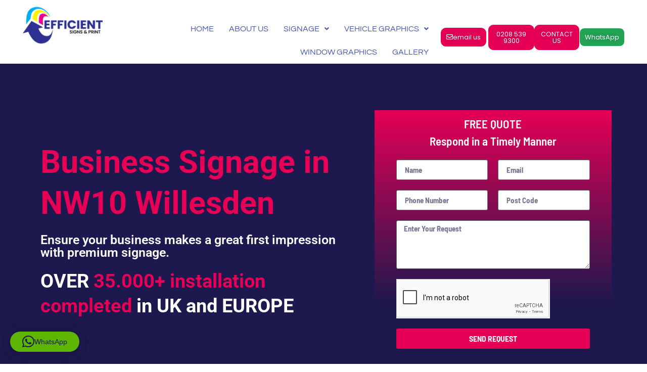

--- FILE ---
content_type: text/html; charset=UTF-8
request_url: https://efficientsigns.co.uk/business-signage-in-nw10-willesden/
body_size: 27407
content:
<!DOCTYPE html>
<html lang="en-GB">
<head>
	<meta charset="UTF-8">
		<meta name='robots' content='index, follow, max-image-preview:large, max-snippet:-1, max-video-preview:-1' />
	<style>img:is([sizes="auto" i], [sizes^="auto," i]) { contain-intrinsic-size: 3000px 1500px }</style>
	
	<!-- This site is optimized with the Yoast SEO plugin v26.0 - https://yoast.com/wordpress/plugins/seo/ -->
	<title>Business Signage in NW10 Willesden - Traffic signs | Custom SIGNS</title>
	<meta name="description" content="Are you looking for Business Signage in NW10 Willesden ? Traffic signs | custom signs | digital signage | signage meaning | shop signage | signage design | business signage | wedding signage | office signage | signage lighting | signage company | retail shop" />
	<link rel="canonical" href="https://efficientsigns.co.uk/business-signage-in-nw10-willesden/" />
	<meta property="og:locale" content="en_GB" />
	<meta property="og:type" content="article" />
	<meta property="og:title" content="Business Signage in NW10 Willesden - Traffic signs | Custom SIGNS" />
	<meta property="og:description" content="Are you looking for Business Signage in NW10 Willesden ? Traffic signs | custom signs | digital signage | signage meaning | shop signage | signage design | business signage | wedding signage | office signage | signage lighting | signage company | retail shop" />
	<meta property="og:url" content="https://efficientsigns.co.uk/business-signage-in-nw10-willesden/" />
	<meta property="og:site_name" content="Efficient Signs &amp; Print" />
	<meta property="article:publisher" content="https://www.facebook.com/efficientsignsandprint" />
	<meta property="article:published_time" content="2020-03-30T04:38:58+00:00" />
	<meta property="article:modified_time" content="2020-03-30T04:46:14+00:00" />
	<meta property="og:image" content="https://efficientsigns.co.uk/wp-content/uploads/2020/03/Touch-Of-Greek-3D-Illuminated-Sign-White-Blue3.jpg" />
	<meta property="og:image:width" content="1600" />
	<meta property="og:image:height" content="1200" />
	<meta property="og:image:type" content="image/jpeg" />
	<meta name="author" content="florin" />
	<meta name="twitter:card" content="summary_large_image" />
	<meta name="twitter:label1" content="Written by" />
	<meta name="twitter:data1" content="florin" />
	<meta name="twitter:label2" content="Estimated reading time" />
	<meta name="twitter:data2" content="6 minutes" />
	<script type="application/ld+json" class="yoast-schema-graph">{"@context":"https://schema.org","@graph":[{"@type":"Article","@id":"https://efficientsigns.co.uk/business-signage-in-nw10-willesden/#article","isPartOf":{"@id":"https://efficientsigns.co.uk/business-signage-in-nw10-willesden/"},"author":{"name":"florin","@id":"https://efficientsigns.co.uk/#/schema/person/c5f3bbbadf56feae1b58a24ee4f38c19"},"headline":"Business Signage in NW10 Willesden","datePublished":"2020-03-30T04:38:58+00:00","dateModified":"2020-03-30T04:46:14+00:00","mainEntityOfPage":{"@id":"https://efficientsigns.co.uk/business-signage-in-nw10-willesden/"},"wordCount":1194,"publisher":{"@id":"https://efficientsigns.co.uk/#organization"},"image":{"@id":"https://efficientsigns.co.uk/business-signage-in-nw10-willesden/#primaryimage"},"thumbnailUrl":"https://efficientsigns.co.uk/wp-content/uploads/2020/03/Touch-Of-Greek-3D-Illuminated-Sign-White-Blue3.jpg","keywords":["Aluminium Signage","Glass Signage","Illuminated Letters","Illuminated Signage","Light Box","Metallic Signge","Plastic Signage","Projection Signs","Shop Signage","Shops","Signage","Signs","Signs with Colours"],"articleSection":["London NW10","Willesden"],"inLanguage":"en-GB"},{"@type":"WebPage","@id":"https://efficientsigns.co.uk/business-signage-in-nw10-willesden/","url":"https://efficientsigns.co.uk/business-signage-in-nw10-willesden/","name":"Business Signage in NW10 Willesden - Traffic signs | Custom SIGNS","isPartOf":{"@id":"https://efficientsigns.co.uk/#website"},"primaryImageOfPage":{"@id":"https://efficientsigns.co.uk/business-signage-in-nw10-willesden/#primaryimage"},"image":{"@id":"https://efficientsigns.co.uk/business-signage-in-nw10-willesden/#primaryimage"},"thumbnailUrl":"https://efficientsigns.co.uk/wp-content/uploads/2020/03/Touch-Of-Greek-3D-Illuminated-Sign-White-Blue3.jpg","datePublished":"2020-03-30T04:38:58+00:00","dateModified":"2020-03-30T04:46:14+00:00","description":"Are you looking for Business Signage in NW10 Willesden ? Traffic signs | custom signs | digital signage | signage meaning | shop signage | signage design | business signage | wedding signage | office signage | signage lighting | signage company | retail shop","breadcrumb":{"@id":"https://efficientsigns.co.uk/business-signage-in-nw10-willesden/#breadcrumb"},"inLanguage":"en-GB","potentialAction":[{"@type":"ReadAction","target":["https://efficientsigns.co.uk/business-signage-in-nw10-willesden/"]}]},{"@type":"ImageObject","inLanguage":"en-GB","@id":"https://efficientsigns.co.uk/business-signage-in-nw10-willesden/#primaryimage","url":"https://efficientsigns.co.uk/wp-content/uploads/2020/03/Touch-Of-Greek-3D-Illuminated-Sign-White-Blue3.jpg","contentUrl":"https://efficientsigns.co.uk/wp-content/uploads/2020/03/Touch-Of-Greek-3D-Illuminated-Sign-White-Blue3.jpg","width":1600,"height":1200,"caption":"Touch Of Greek 3D Illuminated Sign White & Blue"},{"@type":"BreadcrumbList","@id":"https://efficientsigns.co.uk/business-signage-in-nw10-willesden/#breadcrumb","itemListElement":[{"@type":"ListItem","position":1,"name":"Home","item":"https://efficientsigns.co.uk/"},{"@type":"ListItem","position":2,"name":"Business Signage in NW10 Willesden"}]},{"@type":"WebSite","@id":"https://efficientsigns.co.uk/#website","url":"https://efficientsigns.co.uk/","name":"Efficient Signs &amp; Print","description":"Signs Makers in London, UK &amp; EMEA","publisher":{"@id":"https://efficientsigns.co.uk/#organization"},"potentialAction":[{"@type":"SearchAction","target":{"@type":"EntryPoint","urlTemplate":"https://efficientsigns.co.uk/?s={search_term_string}"},"query-input":{"@type":"PropertyValueSpecification","valueRequired":true,"valueName":"search_term_string"}}],"inLanguage":"en-GB"},{"@type":"Organization","@id":"https://efficientsigns.co.uk/#organization","name":"Effcient Signs & Print","url":"https://efficientsigns.co.uk/","logo":{"@type":"ImageObject","inLanguage":"en-GB","@id":"https://efficientsigns.co.uk/#/schema/logo/image/","url":"https://efficientsigns.co.uk/wp-content/uploads/2019/06/logo_eff.png","contentUrl":"https://efficientsigns.co.uk/wp-content/uploads/2019/06/logo_eff.png","width":651,"height":277,"caption":"Effcient Signs & Print"},"image":{"@id":"https://efficientsigns.co.uk/#/schema/logo/image/"},"sameAs":["https://www.facebook.com/efficientsignsandprint"]},{"@type":"Person","@id":"https://efficientsigns.co.uk/#/schema/person/c5f3bbbadf56feae1b58a24ee4f38c19","name":"florin","image":{"@type":"ImageObject","inLanguage":"en-GB","@id":"https://efficientsigns.co.uk/#/schema/person/image/","url":"https://secure.gravatar.com/avatar/a2e2a616e20e2e2b990dfa682686824716a4de4c78c6a8c36681e8b6932b6b66?s=96&d=mm&r=g","contentUrl":"https://secure.gravatar.com/avatar/a2e2a616e20e2e2b990dfa682686824716a4de4c78c6a8c36681e8b6932b6b66?s=96&d=mm&r=g","caption":"florin"}}]}</script>
	<!-- / Yoast SEO plugin. -->


<link rel='dns-prefetch' href='//www.googletagmanager.com' />
<link rel="alternate" type="application/rss+xml" title="Efficient Signs &amp; Print &raquo; Feed" href="https://efficientsigns.co.uk/feed/" />
<link rel="alternate" type="application/rss+xml" title="Efficient Signs &amp; Print &raquo; Comments Feed" href="https://efficientsigns.co.uk/comments/feed/" />
<link rel="alternate" type="application/rss+xml" title="Efficient Signs &amp; Print &raquo; Business Signage  in NW10 Willesden Comments Feed" href="https://efficientsigns.co.uk/business-signage-in-nw10-willesden/feed/" />
<script>
window._wpemojiSettings = {"baseUrl":"https:\/\/s.w.org\/images\/core\/emoji\/16.0.1\/72x72\/","ext":".png","svgUrl":"https:\/\/s.w.org\/images\/core\/emoji\/16.0.1\/svg\/","svgExt":".svg","source":{"concatemoji":"https:\/\/efficientsigns.co.uk\/wp-includes\/js\/wp-emoji-release.min.js?ver=48a05b1accfe176583c7ca4f8c44a0c0"}};
/*! This file is auto-generated */
!function(s,n){var o,i,e;function c(e){try{var t={supportTests:e,timestamp:(new Date).valueOf()};sessionStorage.setItem(o,JSON.stringify(t))}catch(e){}}function p(e,t,n){e.clearRect(0,0,e.canvas.width,e.canvas.height),e.fillText(t,0,0);var t=new Uint32Array(e.getImageData(0,0,e.canvas.width,e.canvas.height).data),a=(e.clearRect(0,0,e.canvas.width,e.canvas.height),e.fillText(n,0,0),new Uint32Array(e.getImageData(0,0,e.canvas.width,e.canvas.height).data));return t.every(function(e,t){return e===a[t]})}function u(e,t){e.clearRect(0,0,e.canvas.width,e.canvas.height),e.fillText(t,0,0);for(var n=e.getImageData(16,16,1,1),a=0;a<n.data.length;a++)if(0!==n.data[a])return!1;return!0}function f(e,t,n,a){switch(t){case"flag":return n(e,"\ud83c\udff3\ufe0f\u200d\u26a7\ufe0f","\ud83c\udff3\ufe0f\u200b\u26a7\ufe0f")?!1:!n(e,"\ud83c\udde8\ud83c\uddf6","\ud83c\udde8\u200b\ud83c\uddf6")&&!n(e,"\ud83c\udff4\udb40\udc67\udb40\udc62\udb40\udc65\udb40\udc6e\udb40\udc67\udb40\udc7f","\ud83c\udff4\u200b\udb40\udc67\u200b\udb40\udc62\u200b\udb40\udc65\u200b\udb40\udc6e\u200b\udb40\udc67\u200b\udb40\udc7f");case"emoji":return!a(e,"\ud83e\udedf")}return!1}function g(e,t,n,a){var r="undefined"!=typeof WorkerGlobalScope&&self instanceof WorkerGlobalScope?new OffscreenCanvas(300,150):s.createElement("canvas"),o=r.getContext("2d",{willReadFrequently:!0}),i=(o.textBaseline="top",o.font="600 32px Arial",{});return e.forEach(function(e){i[e]=t(o,e,n,a)}),i}function t(e){var t=s.createElement("script");t.src=e,t.defer=!0,s.head.appendChild(t)}"undefined"!=typeof Promise&&(o="wpEmojiSettingsSupports",i=["flag","emoji"],n.supports={everything:!0,everythingExceptFlag:!0},e=new Promise(function(e){s.addEventListener("DOMContentLoaded",e,{once:!0})}),new Promise(function(t){var n=function(){try{var e=JSON.parse(sessionStorage.getItem(o));if("object"==typeof e&&"number"==typeof e.timestamp&&(new Date).valueOf()<e.timestamp+604800&&"object"==typeof e.supportTests)return e.supportTests}catch(e){}return null}();if(!n){if("undefined"!=typeof Worker&&"undefined"!=typeof OffscreenCanvas&&"undefined"!=typeof URL&&URL.createObjectURL&&"undefined"!=typeof Blob)try{var e="postMessage("+g.toString()+"("+[JSON.stringify(i),f.toString(),p.toString(),u.toString()].join(",")+"));",a=new Blob([e],{type:"text/javascript"}),r=new Worker(URL.createObjectURL(a),{name:"wpTestEmojiSupports"});return void(r.onmessage=function(e){c(n=e.data),r.terminate(),t(n)})}catch(e){}c(n=g(i,f,p,u))}t(n)}).then(function(e){for(var t in e)n.supports[t]=e[t],n.supports.everything=n.supports.everything&&n.supports[t],"flag"!==t&&(n.supports.everythingExceptFlag=n.supports.everythingExceptFlag&&n.supports[t]);n.supports.everythingExceptFlag=n.supports.everythingExceptFlag&&!n.supports.flag,n.DOMReady=!1,n.readyCallback=function(){n.DOMReady=!0}}).then(function(){return e}).then(function(){var e;n.supports.everything||(n.readyCallback(),(e=n.source||{}).concatemoji?t(e.concatemoji):e.wpemoji&&e.twemoji&&(t(e.twemoji),t(e.wpemoji)))}))}((window,document),window._wpemojiSettings);
</script>

<link rel='stylesheet' id='hfe-widgets-style-css' href='https://efficientsigns.co.uk/wp-content/plugins/header-footer-elementor/inc/widgets-css/frontend.css?ver=2.5.2' media='all' />
<style id='wp-emoji-styles-inline-css'>

	img.wp-smiley, img.emoji {
		display: inline !important;
		border: none !important;
		box-shadow: none !important;
		height: 1em !important;
		width: 1em !important;
		margin: 0 0.07em !important;
		vertical-align: -0.1em !important;
		background: none !important;
		padding: 0 !important;
	}
</style>
<style id='global-styles-inline-css'>
:root{--wp--preset--aspect-ratio--square: 1;--wp--preset--aspect-ratio--4-3: 4/3;--wp--preset--aspect-ratio--3-4: 3/4;--wp--preset--aspect-ratio--3-2: 3/2;--wp--preset--aspect-ratio--2-3: 2/3;--wp--preset--aspect-ratio--16-9: 16/9;--wp--preset--aspect-ratio--9-16: 9/16;--wp--preset--color--black: #000000;--wp--preset--color--cyan-bluish-gray: #abb8c3;--wp--preset--color--white: #ffffff;--wp--preset--color--pale-pink: #f78da7;--wp--preset--color--vivid-red: #cf2e2e;--wp--preset--color--luminous-vivid-orange: #ff6900;--wp--preset--color--luminous-vivid-amber: #fcb900;--wp--preset--color--light-green-cyan: #7bdcb5;--wp--preset--color--vivid-green-cyan: #00d084;--wp--preset--color--pale-cyan-blue: #8ed1fc;--wp--preset--color--vivid-cyan-blue: #0693e3;--wp--preset--color--vivid-purple: #9b51e0;--wp--preset--gradient--vivid-cyan-blue-to-vivid-purple: linear-gradient(135deg,rgba(6,147,227,1) 0%,rgb(155,81,224) 100%);--wp--preset--gradient--light-green-cyan-to-vivid-green-cyan: linear-gradient(135deg,rgb(122,220,180) 0%,rgb(0,208,130) 100%);--wp--preset--gradient--luminous-vivid-amber-to-luminous-vivid-orange: linear-gradient(135deg,rgba(252,185,0,1) 0%,rgba(255,105,0,1) 100%);--wp--preset--gradient--luminous-vivid-orange-to-vivid-red: linear-gradient(135deg,rgba(255,105,0,1) 0%,rgb(207,46,46) 100%);--wp--preset--gradient--very-light-gray-to-cyan-bluish-gray: linear-gradient(135deg,rgb(238,238,238) 0%,rgb(169,184,195) 100%);--wp--preset--gradient--cool-to-warm-spectrum: linear-gradient(135deg,rgb(74,234,220) 0%,rgb(151,120,209) 20%,rgb(207,42,186) 40%,rgb(238,44,130) 60%,rgb(251,105,98) 80%,rgb(254,248,76) 100%);--wp--preset--gradient--blush-light-purple: linear-gradient(135deg,rgb(255,206,236) 0%,rgb(152,150,240) 100%);--wp--preset--gradient--blush-bordeaux: linear-gradient(135deg,rgb(254,205,165) 0%,rgb(254,45,45) 50%,rgb(107,0,62) 100%);--wp--preset--gradient--luminous-dusk: linear-gradient(135deg,rgb(255,203,112) 0%,rgb(199,81,192) 50%,rgb(65,88,208) 100%);--wp--preset--gradient--pale-ocean: linear-gradient(135deg,rgb(255,245,203) 0%,rgb(182,227,212) 50%,rgb(51,167,181) 100%);--wp--preset--gradient--electric-grass: linear-gradient(135deg,rgb(202,248,128) 0%,rgb(113,206,126) 100%);--wp--preset--gradient--midnight: linear-gradient(135deg,rgb(2,3,129) 0%,rgb(40,116,252) 100%);--wp--preset--font-size--small: 13px;--wp--preset--font-size--medium: 20px;--wp--preset--font-size--large: 36px;--wp--preset--font-size--x-large: 42px;--wp--preset--spacing--20: 0.44rem;--wp--preset--spacing--30: 0.67rem;--wp--preset--spacing--40: 1rem;--wp--preset--spacing--50: 1.5rem;--wp--preset--spacing--60: 2.25rem;--wp--preset--spacing--70: 3.38rem;--wp--preset--spacing--80: 5.06rem;--wp--preset--shadow--natural: 6px 6px 9px rgba(0, 0, 0, 0.2);--wp--preset--shadow--deep: 12px 12px 50px rgba(0, 0, 0, 0.4);--wp--preset--shadow--sharp: 6px 6px 0px rgba(0, 0, 0, 0.2);--wp--preset--shadow--outlined: 6px 6px 0px -3px rgba(255, 255, 255, 1), 6px 6px rgba(0, 0, 0, 1);--wp--preset--shadow--crisp: 6px 6px 0px rgba(0, 0, 0, 1);}:root { --wp--style--global--content-size: 800px;--wp--style--global--wide-size: 1200px; }:where(body) { margin: 0; }.wp-site-blocks > .alignleft { float: left; margin-right: 2em; }.wp-site-blocks > .alignright { float: right; margin-left: 2em; }.wp-site-blocks > .aligncenter { justify-content: center; margin-left: auto; margin-right: auto; }:where(.wp-site-blocks) > * { margin-block-start: 24px; margin-block-end: 0; }:where(.wp-site-blocks) > :first-child { margin-block-start: 0; }:where(.wp-site-blocks) > :last-child { margin-block-end: 0; }:root { --wp--style--block-gap: 24px; }:root :where(.is-layout-flow) > :first-child{margin-block-start: 0;}:root :where(.is-layout-flow) > :last-child{margin-block-end: 0;}:root :where(.is-layout-flow) > *{margin-block-start: 24px;margin-block-end: 0;}:root :where(.is-layout-constrained) > :first-child{margin-block-start: 0;}:root :where(.is-layout-constrained) > :last-child{margin-block-end: 0;}:root :where(.is-layout-constrained) > *{margin-block-start: 24px;margin-block-end: 0;}:root :where(.is-layout-flex){gap: 24px;}:root :where(.is-layout-grid){gap: 24px;}.is-layout-flow > .alignleft{float: left;margin-inline-start: 0;margin-inline-end: 2em;}.is-layout-flow > .alignright{float: right;margin-inline-start: 2em;margin-inline-end: 0;}.is-layout-flow > .aligncenter{margin-left: auto !important;margin-right: auto !important;}.is-layout-constrained > .alignleft{float: left;margin-inline-start: 0;margin-inline-end: 2em;}.is-layout-constrained > .alignright{float: right;margin-inline-start: 2em;margin-inline-end: 0;}.is-layout-constrained > .aligncenter{margin-left: auto !important;margin-right: auto !important;}.is-layout-constrained > :where(:not(.alignleft):not(.alignright):not(.alignfull)){max-width: var(--wp--style--global--content-size);margin-left: auto !important;margin-right: auto !important;}.is-layout-constrained > .alignwide{max-width: var(--wp--style--global--wide-size);}body .is-layout-flex{display: flex;}.is-layout-flex{flex-wrap: wrap;align-items: center;}.is-layout-flex > :is(*, div){margin: 0;}body .is-layout-grid{display: grid;}.is-layout-grid > :is(*, div){margin: 0;}body{padding-top: 0px;padding-right: 0px;padding-bottom: 0px;padding-left: 0px;}a:where(:not(.wp-element-button)){text-decoration: underline;}:root :where(.wp-element-button, .wp-block-button__link){background-color: #32373c;border-width: 0;color: #fff;font-family: inherit;font-size: inherit;line-height: inherit;padding: calc(0.667em + 2px) calc(1.333em + 2px);text-decoration: none;}.has-black-color{color: var(--wp--preset--color--black) !important;}.has-cyan-bluish-gray-color{color: var(--wp--preset--color--cyan-bluish-gray) !important;}.has-white-color{color: var(--wp--preset--color--white) !important;}.has-pale-pink-color{color: var(--wp--preset--color--pale-pink) !important;}.has-vivid-red-color{color: var(--wp--preset--color--vivid-red) !important;}.has-luminous-vivid-orange-color{color: var(--wp--preset--color--luminous-vivid-orange) !important;}.has-luminous-vivid-amber-color{color: var(--wp--preset--color--luminous-vivid-amber) !important;}.has-light-green-cyan-color{color: var(--wp--preset--color--light-green-cyan) !important;}.has-vivid-green-cyan-color{color: var(--wp--preset--color--vivid-green-cyan) !important;}.has-pale-cyan-blue-color{color: var(--wp--preset--color--pale-cyan-blue) !important;}.has-vivid-cyan-blue-color{color: var(--wp--preset--color--vivid-cyan-blue) !important;}.has-vivid-purple-color{color: var(--wp--preset--color--vivid-purple) !important;}.has-black-background-color{background-color: var(--wp--preset--color--black) !important;}.has-cyan-bluish-gray-background-color{background-color: var(--wp--preset--color--cyan-bluish-gray) !important;}.has-white-background-color{background-color: var(--wp--preset--color--white) !important;}.has-pale-pink-background-color{background-color: var(--wp--preset--color--pale-pink) !important;}.has-vivid-red-background-color{background-color: var(--wp--preset--color--vivid-red) !important;}.has-luminous-vivid-orange-background-color{background-color: var(--wp--preset--color--luminous-vivid-orange) !important;}.has-luminous-vivid-amber-background-color{background-color: var(--wp--preset--color--luminous-vivid-amber) !important;}.has-light-green-cyan-background-color{background-color: var(--wp--preset--color--light-green-cyan) !important;}.has-vivid-green-cyan-background-color{background-color: var(--wp--preset--color--vivid-green-cyan) !important;}.has-pale-cyan-blue-background-color{background-color: var(--wp--preset--color--pale-cyan-blue) !important;}.has-vivid-cyan-blue-background-color{background-color: var(--wp--preset--color--vivid-cyan-blue) !important;}.has-vivid-purple-background-color{background-color: var(--wp--preset--color--vivid-purple) !important;}.has-black-border-color{border-color: var(--wp--preset--color--black) !important;}.has-cyan-bluish-gray-border-color{border-color: var(--wp--preset--color--cyan-bluish-gray) !important;}.has-white-border-color{border-color: var(--wp--preset--color--white) !important;}.has-pale-pink-border-color{border-color: var(--wp--preset--color--pale-pink) !important;}.has-vivid-red-border-color{border-color: var(--wp--preset--color--vivid-red) !important;}.has-luminous-vivid-orange-border-color{border-color: var(--wp--preset--color--luminous-vivid-orange) !important;}.has-luminous-vivid-amber-border-color{border-color: var(--wp--preset--color--luminous-vivid-amber) !important;}.has-light-green-cyan-border-color{border-color: var(--wp--preset--color--light-green-cyan) !important;}.has-vivid-green-cyan-border-color{border-color: var(--wp--preset--color--vivid-green-cyan) !important;}.has-pale-cyan-blue-border-color{border-color: var(--wp--preset--color--pale-cyan-blue) !important;}.has-vivid-cyan-blue-border-color{border-color: var(--wp--preset--color--vivid-cyan-blue) !important;}.has-vivid-purple-border-color{border-color: var(--wp--preset--color--vivid-purple) !important;}.has-vivid-cyan-blue-to-vivid-purple-gradient-background{background: var(--wp--preset--gradient--vivid-cyan-blue-to-vivid-purple) !important;}.has-light-green-cyan-to-vivid-green-cyan-gradient-background{background: var(--wp--preset--gradient--light-green-cyan-to-vivid-green-cyan) !important;}.has-luminous-vivid-amber-to-luminous-vivid-orange-gradient-background{background: var(--wp--preset--gradient--luminous-vivid-amber-to-luminous-vivid-orange) !important;}.has-luminous-vivid-orange-to-vivid-red-gradient-background{background: var(--wp--preset--gradient--luminous-vivid-orange-to-vivid-red) !important;}.has-very-light-gray-to-cyan-bluish-gray-gradient-background{background: var(--wp--preset--gradient--very-light-gray-to-cyan-bluish-gray) !important;}.has-cool-to-warm-spectrum-gradient-background{background: var(--wp--preset--gradient--cool-to-warm-spectrum) !important;}.has-blush-light-purple-gradient-background{background: var(--wp--preset--gradient--blush-light-purple) !important;}.has-blush-bordeaux-gradient-background{background: var(--wp--preset--gradient--blush-bordeaux) !important;}.has-luminous-dusk-gradient-background{background: var(--wp--preset--gradient--luminous-dusk) !important;}.has-pale-ocean-gradient-background{background: var(--wp--preset--gradient--pale-ocean) !important;}.has-electric-grass-gradient-background{background: var(--wp--preset--gradient--electric-grass) !important;}.has-midnight-gradient-background{background: var(--wp--preset--gradient--midnight) !important;}.has-small-font-size{font-size: var(--wp--preset--font-size--small) !important;}.has-medium-font-size{font-size: var(--wp--preset--font-size--medium) !important;}.has-large-font-size{font-size: var(--wp--preset--font-size--large) !important;}.has-x-large-font-size{font-size: var(--wp--preset--font-size--x-large) !important;}
:root :where(.wp-block-pullquote){font-size: 1.5em;line-height: 1.6;}
</style>
<link rel='stylesheet' id='hfe-style-css' href='https://efficientsigns.co.uk/wp-content/plugins/header-footer-elementor/assets/css/header-footer-elementor.css?ver=2.5.2' media='all' />
<link rel='stylesheet' id='elementor-icons-css' href='https://efficientsigns.co.uk/wp-content/plugins/elementor/assets/lib/eicons/css/elementor-icons.min.css?ver=5.36.0' media='all' />
<link rel='stylesheet' id='elementor-frontend-css' href='https://efficientsigns.co.uk/wp-content/plugins/elementor/assets/css/frontend.min.css?ver=3.28.3' media='all' />
<link rel='stylesheet' id='elementor-post-9294-css' href='https://efficientsigns.co.uk/wp-content/uploads/elementor/css/post-9294.css?ver=1765968416' media='all' />
<link rel='stylesheet' id='uael-frontend-css' href='https://efficientsigns.co.uk/wp-content/plugins/ultimate-elementor/assets/min-css/uael-frontend.min.css?ver=1.36.31' media='all' />
<link rel='stylesheet' id='font-awesome-5-all-css' href='https://efficientsigns.co.uk/wp-content/plugins/elementor/assets/lib/font-awesome/css/all.min.css?ver=3.28.3' media='all' />
<link rel='stylesheet' id='font-awesome-4-shim-css' href='https://efficientsigns.co.uk/wp-content/plugins/elementor/assets/lib/font-awesome/css/v4-shims.min.css?ver=3.28.3' media='all' />
<link rel='stylesheet' id='widget-image-css' href='https://efficientsigns.co.uk/wp-content/plugins/elementor/assets/css/widget-image.min.css?ver=3.28.3' media='all' />
<link rel='stylesheet' id='e-sticky-css' href='https://efficientsigns.co.uk/wp-content/plugins/elementor-pro/assets/css/modules/sticky.min.css?ver=3.28.3' media='all' />
<link rel='stylesheet' id='e-animation-fadeIn-css' href='https://efficientsigns.co.uk/wp-content/plugins/elementor/assets/lib/animations/styles/fadeIn.min.css?ver=3.28.3' media='all' />
<link rel='stylesheet' id='widget-heading-css' href='https://efficientsigns.co.uk/wp-content/plugins/elementor/assets/css/widget-heading.min.css?ver=3.28.3' media='all' />
<link rel='stylesheet' id='widget-form-css' href='https://efficientsigns.co.uk/wp-content/plugins/elementor-pro/assets/css/widget-form.min.css?ver=3.28.3' media='all' />
<link rel='stylesheet' id='e-animation-hang-css' href='https://efficientsigns.co.uk/wp-content/plugins/elementor/assets/lib/animations/styles/e-animation-hang.min.css?ver=3.28.3' media='all' />
<link rel='stylesheet' id='widget-star-rating-css' href='https://efficientsigns.co.uk/wp-content/plugins/elementor/assets/css/widget-star-rating.min.css?ver=3.28.3' media='all' />
<link rel='stylesheet' id='widget-divider-css' href='https://efficientsigns.co.uk/wp-content/plugins/elementor/assets/css/widget-divider.min.css?ver=3.28.3' media='all' />
<link rel='stylesheet' id='widget-icon-list-css' href='https://efficientsigns.co.uk/wp-content/plugins/elementor/assets/css/widget-icon-list.min.css?ver=3.28.3' media='all' />
<link rel='stylesheet' id='elementor-post-9728-css' href='https://efficientsigns.co.uk/wp-content/uploads/elementor/css/post-9728.css?ver=1766039355' media='all' />
<link rel='stylesheet' id='elementor-post-10421-css' href='https://efficientsigns.co.uk/wp-content/uploads/elementor/css/post-10421.css?ver=1767656759' media='all' />
<link rel='stylesheet' id='elementor-post-10429-css' href='https://efficientsigns.co.uk/wp-content/uploads/elementor/css/post-10429.css?ver=1765968417' media='all' />
<link rel='stylesheet' id='hello-elementor-css' href='https://efficientsigns.co.uk/wp-content/themes/hello-elementor/style.min.css?ver=3.3.0' media='all' />
<link rel='stylesheet' id='hello-elementor-theme-style-css' href='https://efficientsigns.co.uk/wp-content/themes/hello-elementor/theme.min.css?ver=3.3.0' media='all' />
<link rel='stylesheet' id='hello-elementor-header-footer-css' href='https://efficientsigns.co.uk/wp-content/themes/hello-elementor/header-footer.min.css?ver=3.3.0' media='all' />
<link rel='stylesheet' id='hfe-elementor-icons-css' href='https://efficientsigns.co.uk/wp-content/plugins/elementor/assets/lib/eicons/css/elementor-icons.min.css?ver=5.34.0' media='all' />
<link rel='stylesheet' id='hfe-icons-list-css' href='https://efficientsigns.co.uk/wp-content/plugins/elementor/assets/css/widget-icon-list.min.css?ver=3.24.3' media='all' />
<link rel='stylesheet' id='hfe-social-icons-css' href='https://efficientsigns.co.uk/wp-content/plugins/elementor/assets/css/widget-social-icons.min.css?ver=3.24.0' media='all' />
<link rel='stylesheet' id='hfe-social-share-icons-brands-css' href='https://efficientsigns.co.uk/wp-content/plugins/elementor/assets/lib/font-awesome/css/brands.css?ver=5.15.3' media='all' />
<link rel='stylesheet' id='hfe-social-share-icons-fontawesome-css' href='https://efficientsigns.co.uk/wp-content/plugins/elementor/assets/lib/font-awesome/css/fontawesome.css?ver=5.15.3' media='all' />
<link rel='stylesheet' id='hfe-nav-menu-icons-css' href='https://efficientsigns.co.uk/wp-content/plugins/elementor/assets/lib/font-awesome/css/solid.css?ver=5.15.3' media='all' />
<link rel='stylesheet' id='hfe-widget-blockquote-css' href='https://efficientsigns.co.uk/wp-content/plugins/elementor-pro/assets/css/widget-blockquote.min.css?ver=3.25.0' media='all' />
<link rel='stylesheet' id='hfe-mega-menu-css' href='https://efficientsigns.co.uk/wp-content/plugins/elementor-pro/assets/css/widget-mega-menu.min.css?ver=3.26.2' media='all' />
<link rel='stylesheet' id='hfe-nav-menu-widget-css' href='https://efficientsigns.co.uk/wp-content/plugins/elementor-pro/assets/css/widget-nav-menu.min.css?ver=3.26.0' media='all' />
<link rel='stylesheet' id='eael-general-css' href='https://efficientsigns.co.uk/wp-content/plugins/essential-addons-for-elementor-lite/assets/front-end/css/view/general.min.css?ver=6.3.2' media='all' />
<link rel='stylesheet' id='elementor-gf-local-roboto-css' href='https://efficientsigns.co.uk/wp-content/uploads/elementor/google-fonts/css/roboto.css?ver=1744812880' media='all' />
<link rel='stylesheet' id='elementor-gf-local-robotoslab-css' href='https://efficientsigns.co.uk/wp-content/uploads/elementor/google-fonts/css/robotoslab.css?ver=1744812885' media='all' />
<link rel='stylesheet' id='elementor-gf-local-abel-css' href='https://efficientsigns.co.uk/wp-content/uploads/elementor/google-fonts/css/abel.css?ver=1744818318' media='all' />
<link rel='stylesheet' id='elementor-gf-local-barlowsemicondensed-css' href='https://efficientsigns.co.uk/wp-content/uploads/elementor/google-fonts/css/barlowsemicondensed.css?ver=1744812999' media='all' />
<link rel='stylesheet' id='elementor-gf-local-barlowcondensed-css' href='https://efficientsigns.co.uk/wp-content/uploads/elementor/google-fonts/css/barlowcondensed.css?ver=1744813015' media='all' />
<link rel='stylesheet' id='elementor-gf-local-questrial-css' href='https://efficientsigns.co.uk/wp-content/uploads/elementor/google-fonts/css/questrial.css?ver=1744812888' media='all' />
<link rel='stylesheet' id='elementor-gf-local-poppins-css' href='https://efficientsigns.co.uk/wp-content/uploads/elementor/google-fonts/css/poppins.css?ver=1744812888' media='all' />
<link rel='stylesheet' id='elementor-icons-shared-0-css' href='https://efficientsigns.co.uk/wp-content/plugins/elementor/assets/lib/font-awesome/css/fontawesome.min.css?ver=5.15.3' media='all' />
<link rel='stylesheet' id='elementor-icons-fa-solid-css' href='https://efficientsigns.co.uk/wp-content/plugins/elementor/assets/lib/font-awesome/css/solid.min.css?ver=5.15.3' media='all' />
<link rel='stylesheet' id='elementor-icons-fa-brands-css' href='https://efficientsigns.co.uk/wp-content/plugins/elementor/assets/lib/font-awesome/css/brands.min.css?ver=5.15.3' media='all' />
<link rel='stylesheet' id='elementor-icons-fa-regular-css' href='https://efficientsigns.co.uk/wp-content/plugins/elementor/assets/lib/font-awesome/css/regular.min.css?ver=5.15.3' media='all' />
<script src="https://efficientsigns.co.uk/wp-includes/js/jquery/jquery.min.js?ver=3.7.1" id="jquery-core-js"></script>
<script src="https://efficientsigns.co.uk/wp-includes/js/jquery/jquery-migrate.min.js?ver=3.4.1" id="jquery-migrate-js"></script>
<script id="jquery-js-after">
!function($){"use strict";$(document).ready(function(){$(this).scrollTop()>100&&$(".hfe-scroll-to-top-wrap").removeClass("hfe-scroll-to-top-hide"),$(window).scroll(function(){$(this).scrollTop()<100?$(".hfe-scroll-to-top-wrap").fadeOut(300):$(".hfe-scroll-to-top-wrap").fadeIn(300)}),$(".hfe-scroll-to-top-wrap").on("click",function(){$("html, body").animate({scrollTop:0},300);return!1})})}(jQuery);
!function($){'use strict';$(document).ready(function(){var bar=$('.hfe-reading-progress-bar');if(!bar.length)return;$(window).on('scroll',function(){var s=$(window).scrollTop(),d=$(document).height()-$(window).height(),p=d? s/d*100:0;bar.css('width',p+'%')});});}(jQuery);
</script>
<script src="https://efficientsigns.co.uk/wp-content/plugins/elementor/assets/lib/font-awesome/js/v4-shims.min.js?ver=3.28.3" id="font-awesome-4-shim-js"></script>

<!-- Google tag (gtag.js) snippet added by Site Kit -->
<!-- Google Analytics snippet added by Site Kit -->
<!-- Google Ads snippet added by Site Kit -->
<script src="https://www.googletagmanager.com/gtag/js?id=GT-NB3SK8X" id="google_gtagjs-js" async></script>
<script id="google_gtagjs-js-after">
window.dataLayer = window.dataLayer || [];function gtag(){dataLayer.push(arguments);}
gtag("set","linker",{"domains":["efficientsigns.co.uk"]});
gtag("js", new Date());
gtag("set", "developer_id.dZTNiMT", true);
gtag("config", "GT-NB3SK8X");
gtag("config", "AW-10903158395");
 window._googlesitekit = window._googlesitekit || {}; window._googlesitekit.throttledEvents = []; window._googlesitekit.gtagEvent = (name, data) => { var key = JSON.stringify( { name, data } ); if ( !! window._googlesitekit.throttledEvents[ key ] ) { return; } window._googlesitekit.throttledEvents[ key ] = true; setTimeout( () => { delete window._googlesitekit.throttledEvents[ key ]; }, 5 ); gtag( "event", name, { ...data, event_source: "site-kit" } ); };
</script>
<link rel="https://api.w.org/" href="https://efficientsigns.co.uk/wp-json/" /><link rel="alternate" title="JSON" type="application/json" href="https://efficientsigns.co.uk/wp-json/wp/v2/posts/9728" /><link rel="EditURI" type="application/rsd+xml" title="RSD" href="https://efficientsigns.co.uk/xmlrpc.php?rsd" />
<link rel="alternate" title="oEmbed (JSON)" type="application/json+oembed" href="https://efficientsigns.co.uk/wp-json/oembed/1.0/embed?url=https%3A%2F%2Fefficientsigns.co.uk%2Fbusiness-signage-in-nw10-willesden%2F" />
<link rel="alternate" title="oEmbed (XML)" type="text/xml+oembed" href="https://efficientsigns.co.uk/wp-json/oembed/1.0/embed?url=https%3A%2F%2Fefficientsigns.co.uk%2Fbusiness-signage-in-nw10-willesden%2F&#038;format=xml" />
<meta name="generator" content="Site Kit by Google 1.170.0" /><!-- Google tag (gtag.js) -->
<script async src="https://www.googletagmanager.com/gtag/js?id=AW-11112719434"></script>
<script>
  window.dataLayer = window.dataLayer || [];
  function gtag(){dataLayer.push(arguments);}
  gtag('js', new Date());

  gtag('config', 'AW-11112719434');
</script>

<!-- Google AdSense meta tags added by Site Kit -->
<meta name="google-adsense-platform-account" content="ca-host-pub-2644536267352236">
<meta name="google-adsense-platform-domain" content="sitekit.withgoogle.com">
<!-- End Google AdSense meta tags added by Site Kit -->
<meta name="generator" content="Elementor 3.28.3; features: additional_custom_breakpoints, e_local_google_fonts; settings: css_print_method-external, google_font-enabled, font_display-auto">
			<style>
				.e-con.e-parent:nth-of-type(n+4):not(.e-lazyloaded):not(.e-no-lazyload),
				.e-con.e-parent:nth-of-type(n+4):not(.e-lazyloaded):not(.e-no-lazyload) * {
					background-image: none !important;
				}
				@media screen and (max-height: 1024px) {
					.e-con.e-parent:nth-of-type(n+3):not(.e-lazyloaded):not(.e-no-lazyload),
					.e-con.e-parent:nth-of-type(n+3):not(.e-lazyloaded):not(.e-no-lazyload) * {
						background-image: none !important;
					}
				}
				@media screen and (max-height: 640px) {
					.e-con.e-parent:nth-of-type(n+2):not(.e-lazyloaded):not(.e-no-lazyload),
					.e-con.e-parent:nth-of-type(n+2):not(.e-lazyloaded):not(.e-no-lazyload) * {
						background-image: none !important;
					}
				}
			</style>
			
<!-- Google Tag Manager snippet added by Site Kit -->
<script>
			( function( w, d, s, l, i ) {
				w[l] = w[l] || [];
				w[l].push( {'gtm.start': new Date().getTime(), event: 'gtm.js'} );
				var f = d.getElementsByTagName( s )[0],
					j = d.createElement( s ), dl = l != 'dataLayer' ? '&l=' + l : '';
				j.async = true;
				j.src = 'https://www.googletagmanager.com/gtm.js?id=' + i + dl;
				f.parentNode.insertBefore( j, f );
			} )( window, document, 'script', 'dataLayer', 'GTM-PSVRVJG' );
			
</script>

<!-- End Google Tag Manager snippet added by Site Kit -->
<link rel="icon" href="https://efficientsigns.co.uk/wp-content/uploads/2025/03/cropped-512x512-website-32x32.png" sizes="32x32" />
<link rel="icon" href="https://efficientsigns.co.uk/wp-content/uploads/2025/03/cropped-512x512-website-192x192.png" sizes="192x192" />
<link rel="apple-touch-icon" href="https://efficientsigns.co.uk/wp-content/uploads/2025/03/cropped-512x512-website-180x180.png" />
<meta name="msapplication-TileImage" content="https://efficientsigns.co.uk/wp-content/uploads/2025/03/cropped-512x512-website-270x270.png" />
	<meta name="viewport" content="width=device-width, initial-scale=1.0, viewport-fit=cover" /></head>
<body data-rsssl=1 class="wp-singular post-template post-template-elementor_canvas single single-post postid-9728 single-format-standard wp-custom-logo wp-embed-responsive wp-theme-hello-elementor ehf-header ehf-footer ehf-template-hello-elementor ehf-stylesheet-hello-elementor theme-default elementor-default elementor-template-canvas elementor-kit-9294 elementor-page elementor-page-9728">
			<!-- Google Tag Manager (noscript) snippet added by Site Kit -->
		<noscript>
			<iframe src="https://www.googletagmanager.com/ns.html?id=GTM-PSVRVJG" height="0" width="0" style="display:none;visibility:hidden"></iframe>
		</noscript>
		<!-- End Google Tag Manager (noscript) snippet added by Site Kit -->
				<header id="masthead" itemscope="itemscope" itemtype="https://schema.org/WPHeader">
			<p class="main-title bhf-hidden" itemprop="headline"><a href="https://efficientsigns.co.uk" title="Efficient Signs &amp; Print" rel="home">Efficient Signs &amp; Print</a></p>
					<div data-elementor-type="wp-post" data-elementor-id="10421" class="elementor elementor-10421" data-elementor-post-type="elementor-hf">
						<section class="elementor-section elementor-top-section elementor-element elementor-element-949f01d elementor-hidden-phone elementor-section-full_width elementor-section-height-default elementor-section-height-default" data-id="949f01d" data-element_type="section" data-settings="{&quot;background_background&quot;:&quot;classic&quot;}">
							<div class="elementor-background-overlay"></div>
							<div class="elementor-container elementor-column-gap-default">
					<div class="elementor-column elementor-col-16 elementor-top-column elementor-element elementor-element-73ea5b8" data-id="73ea5b8" data-element_type="column">
			<div class="elementor-widget-wrap elementor-element-populated">
						<div class="elementor-element elementor-element-fa51b44 e-transform elementor-widget elementor-widget-image" data-id="fa51b44" data-element_type="widget" data-settings="{&quot;_transform_scale_effect&quot;:{&quot;unit&quot;:&quot;px&quot;,&quot;size&quot;:0.9,&quot;sizes&quot;:[]},&quot;_transform_scale_effect_tablet&quot;:{&quot;unit&quot;:&quot;px&quot;,&quot;size&quot;:&quot;&quot;,&quot;sizes&quot;:[]},&quot;_transform_scale_effect_mobile&quot;:{&quot;unit&quot;:&quot;px&quot;,&quot;size&quot;:&quot;&quot;,&quot;sizes&quot;:[]}}" data-widget_type="image.default">
				<div class="elementor-widget-container">
																<a href="https://efficientsigns.co.uk/">
							<img width="400" height="170" src="https://efficientsigns.co.uk/wp-content/uploads/2020/07/Logo-effwebsite.png" class="attachment-full size-full wp-image-21356" alt="" srcset="https://efficientsigns.co.uk/wp-content/uploads/2020/07/Logo-effwebsite.png 400w, https://efficientsigns.co.uk/wp-content/uploads/2020/07/Logo-effwebsite-300x128.png 300w" sizes="(max-width: 400px) 100vw, 400px" />								</a>
															</div>
				</div>
					</div>
		</div>
				<div class="elementor-column elementor-col-16 elementor-top-column elementor-element elementor-element-d0a7ae4" data-id="d0a7ae4" data-element_type="column">
			<div class="elementor-widget-wrap elementor-element-populated">
						<div class="elementor-element elementor-element-b706d70 uael-nav-menu__align-right uael-submenu-animation-slide_up uael-nav-menu__breakpoint-mobile elementor-widget__width-initial uael-submenu-open-hover uael-submenu-icon-arrow uael-link-redirect-child uael-nav-menu-toggle-label-no elementor-widget elementor-widget-uael-nav-menu" data-id="b706d70" data-element_type="widget" data-settings="{&quot;distance_from_menu&quot;:{&quot;unit&quot;:&quot;px&quot;,&quot;size&quot;:0,&quot;sizes&quot;:[]},&quot;distance_from_menu_tablet&quot;:{&quot;unit&quot;:&quot;px&quot;,&quot;size&quot;:&quot;&quot;,&quot;sizes&quot;:[]},&quot;distance_from_menu_mobile&quot;:{&quot;unit&quot;:&quot;px&quot;,&quot;size&quot;:&quot;&quot;,&quot;sizes&quot;:[]}}" data-widget_type="uael-nav-menu.default">
				<div class="elementor-widget-container">
							<div class="uael-nav-menu uael-layout-horizontal uael-nav-menu-layout uael-pointer__none" data-layout="horizontal">
				<div role="button" class="uael-nav-menu__toggle elementor-clickable">
					<span class="screen-reader-text">Main Menu</span>
					<div class="uael-nav-menu-icon">
						<i aria-hidden="true" tabindex="0" class="fas fa-align-justify"></i>					</div>
									</div>
							<nav class="uael-nav-menu__layout-horizontal uael-nav-menu__submenu-arrow" data-toggle-icon="&lt;i aria-hidden=&quot;true&quot; tabindex=&quot;0&quot; class=&quot;fas fa-align-justify&quot;&gt;&lt;/i&gt;" data-close-icon="&lt;i aria-hidden=&quot;true&quot; tabindex=&quot;0&quot; class=&quot;far fa-window-close&quot;&gt;&lt;/i&gt;" data-full-width="yes"><ul id="menu-1-b706d70" class="uael-nav-menu"><li id="menu-item-10954" class="menu-item menu-item-type-custom menu-item-object-custom menu-item-home parent uael-creative-menu"><a href="https://efficientsigns.co.uk" class = "uael-menu-item">HOME</a></li>
<li id="menu-item-22048" class="menu-item menu-item-type-post_type menu-item-object-page parent uael-creative-menu"><a href="https://efficientsigns.co.uk/about-us/" class = "uael-menu-item">ABOUT US</a></li>
<li id="menu-item-9" class="menu-item menu-item-type-custom menu-item-object-custom menu-item-has-children parent uael-has-submenu uael-creative-menu"><div class="uael-has-submenu-container"><a href="#" class = "uael-menu-item">SIGNAGE<span class='uael-menu-toggle sub-arrow uael-menu-child-0'><i class='fa'></i></span></a></div>
<ul class="sub-menu">
	<li id="menu-item-10829" class="menu-item menu-item-type-custom menu-item-object-custom uael-creative-menu"><a href="https://efficientsigns.co.uk/illuminated-signs/" class = "uael-sub-menu-item">ILLUMINATED SIGNS</a></li>
	<li id="menu-item-10830" class="menu-item menu-item-type-custom menu-item-object-custom uael-creative-menu"><a href="https://efficientsigns.co.uk/non-illuminated-signs/" class = "uael-sub-menu-item">NON ILLUMINATED SIGNS</a></li>
	<li id="menu-item-10782" class="menu-item menu-item-type-post_type menu-item-object-page uael-creative-menu"><a href="https://efficientsigns.co.uk/3d-built-up-letters/" class = "uael-sub-menu-item">3D BUILD UP LETTERS</a></li>
	<li id="menu-item-10831" class="menu-item menu-item-type-custom menu-item-object-custom uael-creative-menu"><a href="https://efficientsigns.co.uk/double-sided-projecting-signs/" class = "uael-sub-menu-item">PROJECTION SIGNS</a></li>
	<li id="menu-item-10832" class="menu-item menu-item-type-custom menu-item-object-custom uael-creative-menu"><a href="https://efficientsigns.co.uk/menu-light-boxes-menu-signs/" class = "uael-sub-menu-item">DISPLAY LIGHT BOXES</a></li>
</ul>
</li>
<li id="menu-item-17" class="menu-item menu-item-type-custom menu-item-object-custom menu-item-has-children parent uael-has-submenu uael-creative-menu"><div class="uael-has-submenu-container"><a href="#" class = "uael-menu-item">VEHICLE GRAPHICS<span class='uael-menu-toggle sub-arrow uael-menu-child-0'><i class='fa'></i></span></a></div>
<ul class="sub-menu">
	<li id="menu-item-10825" class="menu-item menu-item-type-custom menu-item-object-custom uael-creative-menu"><a href="https://efficientsigns.co.uk/vehicle-graphics" class = "uael-sub-menu-item">VEHICLES</a></li>
	<li id="menu-item-10826" class="menu-item menu-item-type-custom menu-item-object-custom uael-creative-menu"><a href="https://efficientsigns.co.uk/van-graphics/" class = "uael-sub-menu-item">VANS</a></li>
	<li id="menu-item-10827" class="menu-item menu-item-type-custom menu-item-object-custom uael-creative-menu"><a href="https://efficientsigns.co.uk/truck-graphics/" class = "uael-sub-menu-item">TRUCKS</a></li>
	<li id="menu-item-10828" class="menu-item menu-item-type-custom menu-item-object-custom uael-creative-menu"><a href="https://efficientsigns.co.uk/coach-stickers/" class = "uael-sub-menu-item">COACH</a></li>
</ul>
</li>
<li id="menu-item-581" class="menu-item menu-item-type-post_type menu-item-object-page parent uael-creative-menu"><a href="https://efficientsigns.co.uk/shop-window-graphics/" class = "uael-menu-item">WINDOW GRAPHICS</a></li>
<li id="menu-item-18252" class="menu-item menu-item-type-post_type menu-item-object-page parent uael-creative-menu"><a href="https://efficientsigns.co.uk/projects-gallery/" class = "uael-menu-item">GALLERY</a></li>
</ul></nav>
					</div>
							</div>
				</div>
					</div>
		</div>
				<div class="elementor-column elementor-col-16 elementor-top-column elementor-element elementor-element-02ced6d" data-id="02ced6d" data-element_type="column">
			<div class="elementor-widget-wrap elementor-element-populated">
						<div class="elementor-element elementor-element-cf3feb9 elementor-align-right elementor-tablet-align-center elementor-widget__width-initial elementor-widget elementor-widget-button" data-id="cf3feb9" data-element_type="widget" data-widget_type="button.default">
				<div class="elementor-widget-container">
									<div class="elementor-button-wrapper">
					<a class="elementor-button elementor-button-link elementor-size-sm" href="mailto:info@efficientsigns.co.uk">
						<span class="elementor-button-content-wrapper">
						<span class="elementor-button-icon">
				<i aria-hidden="true" class="far fa-envelope"></i>			</span>
									<span class="elementor-button-text">email us</span>
					</span>
					</a>
				</div>
								</div>
				</div>
					</div>
		</div>
				<div class="elementor-column elementor-col-16 elementor-top-column elementor-element elementor-element-4f53b28" data-id="4f53b28" data-element_type="column">
			<div class="elementor-widget-wrap elementor-element-populated">
						<div class="elementor-element elementor-element-fc80767 elementor-align-right elementor-tablet-align-center elementor-widget elementor-widget-button" data-id="fc80767" data-element_type="widget" data-widget_type="button.default">
				<div class="elementor-widget-container">
									<div class="elementor-button-wrapper">
					<a class="elementor-button elementor-button-link elementor-size-sm" href="tel:+4402085399300">
						<span class="elementor-button-content-wrapper">
									<span class="elementor-button-text">0208 539 9300</span>
					</span>
					</a>
				</div>
								</div>
				</div>
					</div>
		</div>
				<div class="elementor-column elementor-col-16 elementor-top-column elementor-element elementor-element-db81643" data-id="db81643" data-element_type="column">
			<div class="elementor-widget-wrap elementor-element-populated">
						<div class="elementor-element elementor-element-48f4cd2 elementor-align-right elementor-tablet-align-center elementor-widget elementor-widget-button" data-id="48f4cd2" data-element_type="widget" data-widget_type="button.default">
				<div class="elementor-widget-container">
									<div class="elementor-button-wrapper">
					<a class="elementor-button elementor-button-link elementor-size-sm" href="https://efficientsigns.co.uk/contact-us/">
						<span class="elementor-button-content-wrapper">
									<span class="elementor-button-text">CONTACT US</span>
					</span>
					</a>
				</div>
								</div>
				</div>
					</div>
		</div>
				<div class="elementor-column elementor-col-16 elementor-top-column elementor-element elementor-element-0bc6cdb" data-id="0bc6cdb" data-element_type="column">
			<div class="elementor-widget-wrap elementor-element-populated">
						<div class="elementor-element elementor-element-7e0e3df elementor-align-right elementor-tablet-align-center elementor-widget elementor-widget-button" data-id="7e0e3df" data-element_type="widget" data-widget_type="button.default">
				<div class="elementor-widget-container">
									<div class="elementor-button-wrapper">
					<a class="elementor-button elementor-size-sm" role="button">
						<span class="elementor-button-content-wrapper">
									<span class="elementor-button-text">WhatsApp</span>
					</span>
					</a>
				</div>
								</div>
				</div>
					</div>
		</div>
					</div>
		</section>
				</div>
				</header>

			<div data-elementor-type="wp-post" data-elementor-id="9728" class="elementor elementor-9728" data-elementor-post-type="post">
						<section class="elementor-section elementor-top-section elementor-element elementor-element-33edc530 elementor-section-full_width elementor-hidden-tablet elementor-hidden-desktop elementor-section-height-default elementor-section-height-default" data-id="33edc530" data-element_type="section" data-settings="{&quot;background_background&quot;:&quot;classic&quot;,&quot;sticky&quot;:&quot;top&quot;,&quot;sticky_on&quot;:[&quot;mobile&quot;],&quot;animation_mobile&quot;:&quot;fadeIn&quot;,&quot;sticky_offset&quot;:0,&quot;sticky_effects_offset&quot;:0,&quot;sticky_anchor_link_offset&quot;:0}">
							<div class="elementor-background-overlay"></div>
							<div class="elementor-container elementor-column-gap-default">
					<div class="elementor-column elementor-col-50 elementor-top-column elementor-element elementor-element-5adfa741" data-id="5adfa741" data-element_type="column">
			<div class="elementor-widget-wrap elementor-element-populated">
						<div class="elementor-element elementor-element-2a73dd95 elementor-widget elementor-widget-image" data-id="2a73dd95" data-element_type="widget" data-widget_type="image.default">
				<div class="elementor-widget-container">
																<a href="https://efficientsigns.co.uk/">
							<img fetchpriority="high" decoding="async" width="400" height="170" src="https://efficientsigns.co.uk/wp-content/uploads/2019/07/logo-efficient-signs.png" class="attachment-full size-full wp-image-4808" alt="Efficient Signs &amp; Print Site Logo" srcset="https://efficientsigns.co.uk/wp-content/uploads/2019/07/logo-efficient-signs.png 400w, https://efficientsigns.co.uk/wp-content/uploads/2019/07/logo-efficient-signs-300x128.png 300w" sizes="(max-width: 400px) 100vw, 400px" />								</a>
															</div>
				</div>
					</div>
		</div>
				<div class="elementor-column elementor-col-50 elementor-top-column elementor-element elementor-element-13bffb70" data-id="13bffb70" data-element_type="column">
			<div class="elementor-widget-wrap elementor-element-populated">
						<div class="elementor-element elementor-element-3725338a uael-menu-item-space-between uael-submenu-icon-plus uael-menu-item-space-between uael-link-redirect-child uael-nav-menu-toggle-label-no elementor-widget elementor-widget-uael-nav-menu" data-id="3725338a" data-element_type="widget" data-widget_type="uael-nav-menu.default">
				<div class="elementor-widget-container">
								<div class="uael-nav-menu__toggle elementor-clickable uael-flyout-trigger" tabindex="0">
					<div class="uael-nav-menu-icon">
						<i aria-hidden="true" tabindex="0" class="fas fa-bars"></i>					</div>
									</div>
		<div class="uael-flyout-wrapper" >
			<div class="uael-flyout-overlay elementor-clickable"></div>
			<div class="uael-flyout-container">
				<div id="uael-flyout-content-id-3725338a" class="uael-side uael-flyout-right uael-flyout-open" data-layout="right" data-flyout-type="normal">
					<div class="uael-flyout-content push">
								<nav >
			 <ul class="uael-nav-menu uael-nav-menu-custom uael-custom-wrapper"><li class="menu-item menu-item-has-children parent parent-has-no-child elementor-repeater-item-4b11e22" data-dropdown-width="container" data-dropdown-pos=""><a href="https://efficientsigns.co.uk/shop-signs" class='uael-menu-item'>SHOP SIGNS<span class='uael-menu-toggle sub-arrow parent-item'><i class='fa'></i></span></a><li class="menu-item menu-item-has-children parent parent-has-no-child elementor-repeater-item-633f915" data-dropdown-width="container" data-dropdown-pos=""><a href="https://efficientsigns.co.uk/illuminated-signs" class='uael-menu-item'>ILLUMINATED SIGNS<span class='uael-menu-toggle sub-arrow parent-item'><i class='fa'></i></span></a><li class="menu-item menu-item-has-children parent parent-has-no-child elementor-repeater-item-5cff41f" data-dropdown-width="container" data-dropdown-pos=""><a href="https://efficientsigns.co.uk/non-illuminated-signs" class='uael-menu-item'>NON ILLUMINATED SIGNS<span class='uael-menu-toggle sub-arrow parent-item'><i class='fa'></i></span></a><li class="menu-item menu-item-has-children parent parent-has-no-child elementor-repeater-item-9670ed0" data-dropdown-width="container" data-dropdown-pos=""><a href="https://efficientsigns.co.uk/3d-built-up-letters" class='uael-menu-item'>3D BUILD UP LETTERS<span class='uael-menu-toggle sub-arrow parent-item'><i class='fa'></i></span></a><li class="menu-item menu-item-has-children parent parent-has-no-child elementor-repeater-item-50a69ac" data-dropdown-width="column" data-dropdown-pos=""><a href="https://efficientsigns.co.uk/double-sided-projecting-signs" class='uael-menu-item'>PROJECTION SIGNS<span class='uael-menu-toggle sub-arrow parent-item'><i class='fa'></i></span></a><li class="menu-item menu-item-has-children parent parent-has-no-child elementor-repeater-item-251cff4" data-dropdown-width="column" data-dropdown-pos=""><a href="https://efficientsigns.co.uk/shop-window-graphics/" class='uael-menu-item'>WINDOW GRAPHICS<span class='uael-menu-toggle sub-arrow parent-item'><i class='fa'></i></span></a><li class="menu-item menu-item-has-children parent parent-has-no-child elementor-repeater-item-9299b75" data-dropdown-width="column" data-dropdown-pos=""><a href="https://efficientsigns.co.uk/pvc-banner-printing/" class='uael-menu-item'>PVC BANNER<span class='uael-menu-toggle sub-arrow parent-item'><i class='fa'></i></span></a><li class="menu-item menu-item-has-children parent parent-has-no-child elementor-repeater-item-826ed16" data-dropdown-width="column" data-dropdown-pos=""><a href="https://efficientsigns.co.uk/menu-light-boxes-menu-signs/" class='uael-menu-item'>LIGHT BOXES<span class='uael-menu-toggle sub-arrow parent-item'><i class='fa'></i></span></a><li class="menu-item menu-item-has-children parent parent-has-no-child elementor-repeater-item-492ec2d" data-dropdown-width="column" data-dropdown-pos=""><a href="https://efficientsigns.co.uk/vehicle-graphics/" class='uael-menu-item'>VEHICLE GRAPHICS<span class='uael-menu-toggle sub-arrow parent-item'><i class='fa'></i></span></a><li class="menu-item menu-item-has-children parent parent-has-no-child elementor-repeater-item-79bdee1" data-dropdown-width="column" data-dropdown-pos=""><a href="https://efficientsigns.co.uk/van-graphics/" class='uael-menu-item'>VAN GRAPHICS<span class='uael-menu-toggle sub-arrow parent-item'><i class='fa'></i></span></a><li class="menu-item menu-item-has-children parent parent-has-no-child elementor-repeater-item-bd0a8f6" data-dropdown-width="column" data-dropdown-pos=""><a href="https://efficientsigns.co.uk/truck-graphics/" class='uael-menu-item'>TRUCK GRAPHICS<span class='uael-menu-toggle sub-arrow parent-item'><i class='fa'></i></span></a><li class="menu-item menu-item-has-children parent parent-has-no-child elementor-repeater-item-adc5807" data-dropdown-width="column" data-dropdown-pos=""><a href="https://efficientsigns.co.uk/coach-stickers/" class='uael-menu-item'>COACH GRAPHICS<span class='uael-menu-toggle sub-arrow parent-item'><i class='fa'></i></span></a></ul>		</nav>
								<div class="elementor-clickable uael-flyout-close" tabindex="0">
							<i aria-hidden="true" tabindex="0" class="fas fa-chevron-circle-right"></i>						</div>
					</div>
				</div>
			</div>
		</div>
							</div>
				</div>
					</div>
		</div>
					</div>
		</section>
				<section class="elementor-section elementor-top-section elementor-element elementor-element-7a3312c9 elementor-section-full_width elementor-section-height-default elementor-section-height-default" data-id="7a3312c9" data-element_type="section" data-settings="{&quot;background_background&quot;:&quot;classic&quot;}">
							<div class="elementor-background-overlay"></div>
							<div class="elementor-container elementor-column-gap-default">
					<div class="elementor-column elementor-col-100 elementor-top-column elementor-element elementor-element-7d58c928" data-id="7d58c928" data-element_type="column">
			<div class="elementor-widget-wrap elementor-element-populated">
						<section class="elementor-section elementor-inner-section elementor-element elementor-element-738c34aa elementor-section-boxed elementor-section-height-default elementor-section-height-default" data-id="738c34aa" data-element_type="section">
						<div class="elementor-container elementor-column-gap-default">
					<div class="elementor-column elementor-col-50 elementor-inner-column elementor-element elementor-element-767c09f3" data-id="767c09f3" data-element_type="column">
			<div class="elementor-widget-wrap elementor-element-populated">
						<div class="elementor-element elementor-element-53e6ea8b elementor-widget elementor-widget-heading" data-id="53e6ea8b" data-element_type="widget" data-widget_type="heading.default">
				<div class="elementor-widget-container">
					<h2 class="elementor-heading-title elementor-size-default">Business Signage  in NW10 Willesden</h2>				</div>
				</div>
				<div class="elementor-element elementor-element-3f465e1b elementor-widget elementor-widget-heading" data-id="3f465e1b" data-element_type="widget" data-widget_type="heading.default">
				<div class="elementor-widget-container">
					<h2 class="elementor-heading-title elementor-size-default">Ensure your business makes a great first impression with premium signage.</h2>				</div>
				</div>
				<div class="elementor-element elementor-element-44e712cf elementor-widget elementor-widget-heading" data-id="44e712cf" data-element_type="widget" data-widget_type="heading.default">
				<div class="elementor-widget-container">
					<h3 class="elementor-heading-title elementor-size-default">OVER <font color="#e50056">35.000+ installation completed</font> in UK and EUROPE</h3>				</div>
				</div>
					</div>
		</div>
				<div class="elementor-column elementor-col-50 elementor-inner-column elementor-element elementor-element-67d31d4a" data-id="67d31d4a" data-element_type="column" data-settings="{&quot;background_background&quot;:&quot;gradient&quot;}">
			<div class="elementor-widget-wrap elementor-element-populated">
						<div class="elementor-element elementor-element-add6172 elementor-widget elementor-widget-heading" data-id="add6172" data-element_type="widget" data-widget_type="heading.default">
				<div class="elementor-widget-container">
					<h2 class="elementor-heading-title elementor-size-default">FREE QUOTE<br>
Respond in a Timely Manner
</h2>				</div>
				</div>
				<div class="elementor-element elementor-element-24d5c222 elementor-button-align-stretch elementor-widget elementor-widget-form" data-id="24d5c222" data-element_type="widget" data-settings="{&quot;button_width&quot;:&quot;100&quot;,&quot;step_next_label&quot;:&quot;Next&quot;,&quot;step_previous_label&quot;:&quot;Previous&quot;,&quot;step_type&quot;:&quot;number_text&quot;,&quot;step_icon_shape&quot;:&quot;circle&quot;}" data-widget_type="form.default">
				<div class="elementor-widget-container">
							<form class="elementor-form" method="post" id="Home_ID_Quote" name="HOME QUOTE">
			<input type="hidden" name="post_id" value="9728"/>
			<input type="hidden" name="form_id" value="24d5c222"/>
			<input type="hidden" name="referer_title" value="Business Signage in NW10 Willesden - Traffic signs | Custom SIGNS" />

							<input type="hidden" name="queried_id" value="9728"/>
			
			<div class="elementor-form-fields-wrapper elementor-labels-above">
								<div class="elementor-field-type-text elementor-field-group elementor-column elementor-field-group-name elementor-col-50 elementor-field-required">
													<input size="1" type="text" name="form_fields[name]" id="form-field-name" class="elementor-field elementor-size-sm  elementor-field-textual" placeholder="Name" required="required">
											</div>
								<div class="elementor-field-type-email elementor-field-group elementor-column elementor-field-group-email elementor-col-50 elementor-field-required">
													<input size="1" type="email" name="form_fields[email]" id="form-field-email" class="elementor-field elementor-size-sm  elementor-field-textual" placeholder="Email" required="required">
											</div>
								<div class="elementor-field-type-tel elementor-field-group elementor-column elementor-field-group-field_1 elementor-col-50 elementor-field-required">
							<input size="1" type="tel" name="form_fields[field_1]" id="form-field-field_1" class="elementor-field elementor-size-sm  elementor-field-textual" placeholder="Phone Number" required="required" pattern="[0-9()#&amp;+*-=.]+" title="Only numbers and phone characters (#, -, *, etc) are accepted.">

						</div>
								<div class="elementor-field-type-text elementor-field-group elementor-column elementor-field-group-field_2 elementor-col-50 elementor-field-required">
													<input size="1" type="text" name="form_fields[field_2]" id="form-field-field_2" class="elementor-field elementor-size-sm  elementor-field-textual" placeholder="Post Code" required="required">
											</div>
								<div class="elementor-field-type-textarea elementor-field-group elementor-column elementor-field-group-message elementor-col-100">
					<textarea class="elementor-field-textual elementor-field  elementor-size-sm" name="form_fields[message]" id="form-field-message" rows="4" placeholder="Enter Your Request"></textarea>				</div>
								<div class="elementor-field-type-recaptcha elementor-field-group elementor-column elementor-field-group-field_3 elementor-col-100">
					<div class="elementor-field" id="form-field-field_3"><div class="elementor-g-recaptcha" data-sitekey="6LdvlKkUAAAAAFIjdRqnXf7wZuIVuuA3nJ3jYHvd" data-type="v2_checkbox" data-theme="light" data-size="normal"></div></div>				</div>
								<div class="elementor-field-group elementor-column elementor-field-type-submit elementor-col-100 e-form__buttons">
					<button class="elementor-button elementor-size-sm" type="submit">
						<span class="elementor-button-content-wrapper">
																						<span class="elementor-button-text">SEND REQUEST</span>
													</span>
					</button>
				</div>
			</div>
		</form>
						</div>
				</div>
					</div>
		</div>
					</div>
		</section>
					</div>
		</div>
					</div>
		</section>
				<section class="elementor-section elementor-top-section elementor-element elementor-element-30afbe11 elementor-section-full_width elementor-hidden-tablet elementor-hidden-phone elementor-section-height-default elementor-section-height-default" data-id="30afbe11" data-element_type="section" data-settings="{&quot;background_background&quot;:&quot;classic&quot;}">
						<div class="elementor-container elementor-column-gap-default">
					<div class="elementor-column elementor-col-16 elementor-top-column elementor-element elementor-element-5315974f" data-id="5315974f" data-element_type="column">
			<div class="elementor-widget-wrap elementor-element-populated">
						<div class="elementor-element elementor-element-2475b9a1 elementor-widget elementor-widget-image" data-id="2475b9a1" data-element_type="widget" data-widget_type="image.default">
				<div class="elementor-widget-container">
												<figure class="wp-caption">
											<a href="https://efficientsigns.co.uk/shop-signs/">
							<img decoding="async" width="300" height="182" src="https://efficientsigns.co.uk/wp-content/uploads/2019/07/shop-signs.jpg" class="elementor-animation-hang attachment-full size-full wp-image-4786" alt="Ria Money Transfer - Illuminated Shop Signs" />								</a>
											<figcaption class="widget-image-caption wp-caption-text">SHOP SIGNS</figcaption>
										</figure>
									</div>
				</div>
					</div>
		</div>
				<div class="elementor-column elementor-col-16 elementor-top-column elementor-element elementor-element-34c12a49" data-id="34c12a49" data-element_type="column">
			<div class="elementor-widget-wrap elementor-element-populated">
						<div class="elementor-element elementor-element-15ee085d elementor-widget elementor-widget-image" data-id="15ee085d" data-element_type="widget" data-widget_type="image.default">
				<div class="elementor-widget-container">
												<figure class="wp-caption">
											<a href="https://efficientsigns.co.uk/illuminated-signs/">
							<img decoding="async" width="300" height="182" src="https://efficientsigns.co.uk/wp-content/uploads/2019/07/illuminates-signs.jpg" class="elementor-animation-hang attachment-large size-large wp-image-4781" alt="Ic 3D letters Illuminated Signs with green light" />								</a>
											<figcaption class="widget-image-caption wp-caption-text">ILLUMINATED SIGNS</figcaption>
										</figure>
									</div>
				</div>
					</div>
		</div>
				<div class="elementor-column elementor-col-16 elementor-top-column elementor-element elementor-element-2a324ff" data-id="2a324ff" data-element_type="column">
			<div class="elementor-widget-wrap elementor-element-populated">
						<div class="elementor-element elementor-element-2d659e72 elementor-widget elementor-widget-image" data-id="2d659e72" data-element_type="widget" data-widget_type="image.default">
				<div class="elementor-widget-container">
												<figure class="wp-caption">
											<a href="https://efficientsigns.co.uk/non-illuminated-signs/">
							<img loading="lazy" decoding="async" width="300" height="182" src="https://efficientsigns.co.uk/wp-content/uploads/2019/07/non-illuminated-signs.jpg" class="elementor-animation-hang attachment-large size-large wp-image-4783" alt="Clayton Hotel - Non Illuminated Signs in London" />								</a>
											<figcaption class="widget-image-caption wp-caption-text">NON ILLUMINATED SIGNS</figcaption>
										</figure>
									</div>
				</div>
					</div>
		</div>
				<div class="elementor-column elementor-col-16 elementor-top-column elementor-element elementor-element-1e3d0378" data-id="1e3d0378" data-element_type="column">
			<div class="elementor-widget-wrap elementor-element-populated">
						<div class="elementor-element elementor-element-60ca8a84 elementor-widget elementor-widget-image" data-id="60ca8a84" data-element_type="widget" data-widget_type="image.default">
				<div class="elementor-widget-container">
												<figure class="wp-caption">
											<a href="https://efficientsigns.co.uk/web/3d-built-up-letters/">
							<img loading="lazy" decoding="async" width="300" height="182" src="https://efficientsigns.co.uk/wp-content/uploads/2019/07/3D-lettering-Signs.jpg" class="elementor-animation-hang attachment-large size-large wp-image-4778" alt="Articles about babies - 3D Lettering Signs" />								</a>
											<figcaption class="widget-image-caption wp-caption-text">3D Lettering SIGNS</figcaption>
										</figure>
									</div>
				</div>
					</div>
		</div>
				<div class="elementor-column elementor-col-16 elementor-top-column elementor-element elementor-element-24e694a6" data-id="24e694a6" data-element_type="column">
			<div class="elementor-widget-wrap elementor-element-populated">
						<div class="elementor-element elementor-element-78684a64 elementor-widget elementor-widget-image" data-id="78684a64" data-element_type="widget" data-widget_type="image.default">
				<div class="elementor-widget-container">
												<figure class="wp-caption">
											<a href="https://efficientsigns.co.uk/double-sided-projecting-signs/">
							<img loading="lazy" decoding="async" width="300" height="182" src="https://efficientsigns.co.uk/wp-content/uploads/2019/07/projection-signs.jpg" class="elementor-animation-hang attachment-large size-large wp-image-4784" alt="Costa Rounded Projection Signs Near Clapham Junction" />								</a>
											<figcaption class="widget-image-caption wp-caption-text">PROJECTION SIGNS</figcaption>
										</figure>
									</div>
				</div>
					</div>
		</div>
				<div class="elementor-column elementor-col-16 elementor-top-column elementor-element elementor-element-293ec1b3" data-id="293ec1b3" data-element_type="column">
			<div class="elementor-widget-wrap elementor-element-populated">
						<div class="elementor-element elementor-element-1f2bf5ef elementor-widget elementor-widget-image" data-id="1f2bf5ef" data-element_type="widget" data-widget_type="image.default">
				<div class="elementor-widget-container">
												<figure class="wp-caption">
											<a href="https://efficientsigns.co.uk/shop-window-graphics/">
							<img loading="lazy" decoding="async" width="300" height="182" src="https://efficientsigns.co.uk/wp-content/uploads/2019/07/window-graphics-1.jpg" class="elementor-animation-hang attachment-large size-large wp-image-4788" alt="Fitness 4 less - Frost Window Graphics" />								</a>
											<figcaption class="widget-image-caption wp-caption-text">WINDOW GRAPHICS</figcaption>
										</figure>
									</div>
				</div>
					</div>
		</div>
					</div>
		</section>
				<section class="elementor-section elementor-top-section elementor-element elementor-element-e53773c elementor-section-full_width elementor-hidden-tablet elementor-hidden-phone elementor-section-height-default elementor-section-height-default" data-id="e53773c" data-element_type="section">
						<div class="elementor-container elementor-column-gap-default">
					<div class="elementor-column elementor-col-16 elementor-top-column elementor-element elementor-element-56c7622c" data-id="56c7622c" data-element_type="column">
			<div class="elementor-widget-wrap elementor-element-populated">
						<div class="elementor-element elementor-element-38a266e2 elementor-widget elementor-widget-image" data-id="38a266e2" data-element_type="widget" data-widget_type="image.default">
				<div class="elementor-widget-container">
												<figure class="wp-caption">
											<a href="https://efficientsigns.co.uk/pvc-banner-printing/">
							<img loading="lazy" decoding="async" width="300" height="182" src="https://efficientsigns.co.uk/wp-content/uploads/2019/07/pvc-banners.jpg" class="elementor-animation-hang attachment-large size-large wp-image-4785" alt="Black Quality - PVC BANNERS" />								</a>
											<figcaption class="widget-image-caption wp-caption-text">PVC BANNERS</figcaption>
										</figure>
									</div>
				</div>
					</div>
		</div>
				<div class="elementor-column elementor-col-16 elementor-top-column elementor-element elementor-element-63e92968" data-id="63e92968" data-element_type="column">
			<div class="elementor-widget-wrap elementor-element-populated">
						<div class="elementor-element elementor-element-1fe4f221 elementor-widget elementor-widget-image" data-id="1fe4f221" data-element_type="widget" data-widget_type="image.default">
				<div class="elementor-widget-container">
												<figure class="wp-caption">
											<a href="https://efficientsigns.co.uk/menu-light-boxes-menu-signs/">
							<img loading="lazy" decoding="async" width="300" height="182" src="https://efficientsigns.co.uk/wp-content/uploads/2019/07/Diplay-Light-Box.jpg" class="elementor-animation-hang attachment-large size-large wp-image-4780" alt="Ria Box with Light - Display Light Boxes" />								</a>
											<figcaption class="widget-image-caption wp-caption-text">DISPLAY LIGHT BOXES</figcaption>
										</figure>
									</div>
				</div>
					</div>
		</div>
				<div class="elementor-column elementor-col-16 elementor-top-column elementor-element elementor-element-6bb759db" data-id="6bb759db" data-element_type="column">
			<div class="elementor-widget-wrap elementor-element-populated">
						<div class="elementor-element elementor-element-7e71b452 elementor-widget elementor-widget-image" data-id="7e71b452" data-element_type="widget" data-widget_type="image.default">
				<div class="elementor-widget-container">
												<figure class="wp-caption">
											<a href="https://efficientsigns.co.uk/vehicle-graphics/">
							<img loading="lazy" decoding="async" width="300" height="182" src="https://efficientsigns.co.uk/wp-content/uploads/2019/07/vehicle-graphics-min.jpg" class="elementor-animation-hang attachment-large size-large wp-image-4770" alt="Krypto Security - Vehicle graphics with half wrap" />								</a>
											<figcaption class="widget-image-caption wp-caption-text">VEHICLE GRAPHICS</figcaption>
										</figure>
									</div>
				</div>
					</div>
		</div>
				<div class="elementor-column elementor-col-16 elementor-top-column elementor-element elementor-element-7a972e6f" data-id="7a972e6f" data-element_type="column">
			<div class="elementor-widget-wrap elementor-element-populated">
						<div class="elementor-element elementor-element-38994ce9 elementor-widget elementor-widget-image" data-id="38994ce9" data-element_type="widget" data-widget_type="image.default">
				<div class="elementor-widget-container">
												<figure class="wp-caption">
											<a href="https://efficientsigns.co.uk/van-graphics/">
							<img loading="lazy" decoding="async" width="300" height="182" src="https://efficientsigns.co.uk/wp-content/uploads/2019/07/van-graphics-min.jpg" class="elementor-animation-hang attachment-large size-large wp-image-4772" alt="Green Van with black tools design - Full Van Wrapping" />								</a>
											<figcaption class="widget-image-caption wp-caption-text">VAN GRAPHICS</figcaption>
										</figure>
									</div>
				</div>
					</div>
		</div>
				<div class="elementor-column elementor-col-16 elementor-top-column elementor-element elementor-element-72cf6552" data-id="72cf6552" data-element_type="column">
			<div class="elementor-widget-wrap elementor-element-populated">
						<div class="elementor-element elementor-element-66d1d1f2 elementor-widget elementor-widget-image" data-id="66d1d1f2" data-element_type="widget" data-widget_type="image.default">
				<div class="elementor-widget-container">
												<figure class="wp-caption">
											<a href="https://efficientsigns.co.uk/truck-graphics/">
							<img loading="lazy" decoding="async" width="300" height="182" src="https://efficientsigns.co.uk/wp-content/uploads/2019/07/truck-graphics.jpg" class="elementor-animation-hang attachment-large size-large wp-image-4787" alt="Green Stickers on White Trucks - Truck Graphics Services" />								</a>
											<figcaption class="widget-image-caption wp-caption-text">TRUCK GRAPHICS</figcaption>
										</figure>
									</div>
				</div>
					</div>
		</div>
				<div class="elementor-column elementor-col-16 elementor-top-column elementor-element elementor-element-62a0a7c" data-id="62a0a7c" data-element_type="column">
			<div class="elementor-widget-wrap elementor-element-populated">
						<div class="elementor-element elementor-element-4158e356 elementor-widget elementor-widget-image" data-id="4158e356" data-element_type="widget" data-widget_type="image.default">
				<div class="elementor-widget-container">
												<figure class="wp-caption">
											<a href="https://efficientsigns.co.uk/coach-stickers/">
							<img loading="lazy" decoding="async" width="300" height="182" src="https://efficientsigns.co.uk/wp-content/uploads/2019/07/coach-graphics.jpg" class="elementor-animation-hang attachment-large size-large wp-image-4779" alt="Vinyl Stickers for Coach Graphics sides" />								</a>
											<figcaption class="widget-image-caption wp-caption-text">COACH GRAPHICS</figcaption>
										</figure>
									</div>
				</div>
					</div>
		</div>
					</div>
		</section>
				<section class="elementor-section elementor-top-section elementor-element elementor-element-70ca7884 elementor-section-full_width elementor-section-height-default elementor-section-height-default" data-id="70ca7884" data-element_type="section" data-settings="{&quot;background_background&quot;:&quot;classic&quot;}">
						<div class="elementor-container elementor-column-gap-default">
					<div class="elementor-column elementor-col-100 elementor-top-column elementor-element elementor-element-3e2683e2" data-id="3e2683e2" data-element_type="column" data-settings="{&quot;background_background&quot;:&quot;classic&quot;}">
			<div class="elementor-widget-wrap elementor-element-populated">
						<div class="elementor-element elementor-element-2027d577 elementor-widget elementor-widget-heading" data-id="2027d577" data-element_type="widget" data-widget_type="heading.default">
				<div class="elementor-widget-container">
					<div class="elementor-heading-title elementor-size-default">Are you looking for <font color="#e50056">Business Signage  in NW10 Willesden</font>? Request our services today and we will guarantee the quality and timing. </div>				</div>
				</div>
				<div class="elementor-element elementor-element-749473a9 elementor-widget elementor-widget-heading" data-id="749473a9" data-element_type="widget" data-widget_type="heading.default">
				<div class="elementor-widget-container">
					<h2 class="elementor-heading-title elementor-size-default">We are East London’s Largest SHOP SIGN MAKERS AND RETAIL SIGNAGE SPECIALISTS with great reputation that our business has worked hard to establish and win the trust of each customer in Uk but also in Europe.</h2>				</div>
				</div>
				<div class="elementor-element elementor-element-6dc4f9a6 elementor--star-style-star_unicode elementor-star-rating--align-center elementor-widget elementor-widget-star-rating" data-id="6dc4f9a6" data-element_type="widget" data-widget_type="star-rating.default">
				<div class="elementor-widget-container">
					
		<div class="elementor-star-rating__wrapper">
						<div class="elementor-star-rating" title="5/5" itemtype="http://schema.org/Rating" itemscope="" itemprop="reviewRating"><i class="elementor-star-full">&#9733;</i><i class="elementor-star-full">&#9733;</i><i class="elementor-star-full">&#9733;</i><i class="elementor-star-full">&#9733;</i><i class="elementor-star-full">&#9733;</i> <span itemprop="ratingValue" class="elementor-screen-only">5/5</span></div>		</div>
						</div>
				</div>
				<div class="elementor-element elementor-element-636bec6f elementor-widget elementor-widget-text-editor" data-id="636bec6f" data-element_type="widget" data-widget_type="text-editor.default">
				<div class="elementor-widget-container">
									<p style="text-align: center;"><span style="color: #1d184d;">We specialize in the provision of custom signage,</span><span style="color: #ff0000;"><strong> <span style="color: #ff0062;"><a style="color: #ff0062;" href="https://efficientsigns.co.uk/vehicle-van-wrapping">vehicle wraps</a>, <a style="color: #ff0062;" href="https://efficientsigns.co.uk/van-graphics">van graphics</a>, <a style="color: #ff0062;" href="https://efficientsigns.co.uk/illuminated-signs">Illuminated signs</a>, <a style="color: #ff0062;" href="https://efficientsigns.co.uk/3d-built-up-letters">3D lettering signs</a>,<a style="color: #ff0062;" href="https://efficientsigns.co.uk/double-sided-projecting-signs">projection signs</a>, <a style="color: #ff0062;" href="https://efficientsigns.co.uk/shop-window-graphics">window signs</a>,<a style="color: #ff0062;" href="https://efficientsigns.co.uk/pvc-banner-printing">pvc banners</a>, <a style="color: #ff0062;" href="https://efficientsigns.co.uk/menu-light-boxes-menu-signs">display light boxes</a>, <a style="color: #ff0062;" href="https://efficientsigns.co.uk/truck-graphics">truck graphics</a>. <a style="color: #ff0062;" href="https://efficientsigns.co.uk/wide-shop-signs-clapton-e5/">Shop Signs</a><a style="color: #ff0062;" href="https://efficientsigns.co.uk/coach-stickers">, coach graphics</a>, <a style="color: #ff0062;" href="https://efficientsigns.co.uk/printing-services">fine art digital printing</a>,</span> </strong><span style="color: #1d184d;">visual communication and creative design using state-of-the-art software and hardware to come up with creative and inventive solutions to contemporary sign-making. Also </span></span><span style="color: #ff0000;"><span style="color: #1d184d;">if you&#8217;d like to get a quotation for Business Signage in NW10 Willesden, from us to produce your shop sign, office wall sign or alternative signage, first of all the quickest way for us to process your enquiry is to call at </span><span style="color: #ff0062;"><strong><a style="color: #ff0062;" href="tel:02085399300">0208 539 9300</a> </strong><span style="color: #ffffff;"><span style="color: #1d184d;">or email us</span> </span><a href="mailto:info@efficientsigns.co.uk"><strong><span style="color: #ff0062;">info@efficientsigns.co.uk</span></strong></a></span></span></p>								</div>
				</div>
				<div class="elementor-element elementor-element-7ae105fa elementor-widget elementor-widget-heading" data-id="7ae105fa" data-element_type="widget" data-widget_type="heading.default">
				<div class="elementor-widget-container">
					<h2 class="elementor-heading-title elementor-size-default">We love what we do that’s why we  <font color="#e50056">inject 100% enthusiasm and creativity into each project we finish.</font></h2>				</div>
				</div>
					</div>
		</div>
					</div>
		</section>
				<section class="elementor-section elementor-top-section elementor-element elementor-element-1856b2a0 elementor-section-full_width elementor-section-height-default elementor-section-height-default" data-id="1856b2a0" data-element_type="section">
						<div class="elementor-container elementor-column-gap-default">
					<div class="elementor-column elementor-col-33 elementor-top-column elementor-element elementor-element-1a04e216" data-id="1a04e216" data-element_type="column">
			<div class="elementor-widget-wrap elementor-element-populated">
						<div class="elementor-element elementor-element-341e7842 elementor-widget elementor-widget-image" data-id="341e7842" data-element_type="widget" data-widget_type="image.default">
				<div class="elementor-widget-container">
															<img loading="lazy" decoding="async" width="800" height="600" src="https://efficientsigns.co.uk/wp-content/uploads/2019/06/Taverna-1024x768.jpg" class="attachment-large size-large wp-image-3363" alt="Front Shop Sign with Lights" srcset="https://efficientsigns.co.uk/wp-content/uploads/2019/06/Taverna-1024x768.jpg 1024w, https://efficientsigns.co.uk/wp-content/uploads/2019/06/Taverna-600x450.jpg 600w, https://efficientsigns.co.uk/wp-content/uploads/2019/06/Taverna-300x225.jpg 300w, https://efficientsigns.co.uk/wp-content/uploads/2019/06/Taverna-768x576.jpg 768w, https://efficientsigns.co.uk/wp-content/uploads/2019/06/Taverna.jpg 1600w" sizes="(max-width: 800px) 100vw, 800px" />															</div>
				</div>
					</div>
		</div>
				<div class="elementor-column elementor-col-33 elementor-top-column elementor-element elementor-element-44e1bf25" data-id="44e1bf25" data-element_type="column">
			<div class="elementor-widget-wrap elementor-element-populated">
						<div class="elementor-element elementor-element-103d2e16 elementor-widget elementor-widget-image" data-id="103d2e16" data-element_type="widget" data-widget_type="image.default">
				<div class="elementor-widget-container">
															<img loading="lazy" decoding="async" width="800" height="600" src="https://efficientsigns.co.uk/wp-content/uploads/2019/06/The-Perfect-Shirt-1024x768.jpg" class="attachment-large size-large wp-image-3364" alt="" srcset="https://efficientsigns.co.uk/wp-content/uploads/2019/06/The-Perfect-Shirt-1024x768.jpg 1024w, https://efficientsigns.co.uk/wp-content/uploads/2019/06/The-Perfect-Shirt-600x450.jpg 600w, https://efficientsigns.co.uk/wp-content/uploads/2019/06/The-Perfect-Shirt-300x225.jpg 300w, https://efficientsigns.co.uk/wp-content/uploads/2019/06/The-Perfect-Shirt-768x576.jpg 768w, https://efficientsigns.co.uk/wp-content/uploads/2019/06/The-Perfect-Shirt.jpg 1600w" sizes="(max-width: 800px) 100vw, 800px" />															</div>
				</div>
					</div>
		</div>
				<div class="elementor-column elementor-col-33 elementor-top-column elementor-element elementor-element-356df48c" data-id="356df48c" data-element_type="column">
			<div class="elementor-widget-wrap elementor-element-populated">
						<div class="elementor-element elementor-element-696892b8 elementor-widget elementor-widget-image" data-id="696892b8" data-element_type="widget" data-widget_type="image.default">
				<div class="elementor-widget-container">
															<img loading="lazy" decoding="async" width="800" height="600" src="https://efficientsigns.co.uk/wp-content/uploads/2020/03/Touch-Of-Greek-3D-Illuminated-Sign-White-Blue3-1024x768.jpg" class="attachment-large size-large wp-image-9442" alt="Touch Of Greek 3D Illuminated Sign White &amp; Blue" srcset="https://efficientsigns.co.uk/wp-content/uploads/2020/03/Touch-Of-Greek-3D-Illuminated-Sign-White-Blue3-1024x768.jpg 1024w, https://efficientsigns.co.uk/wp-content/uploads/2020/03/Touch-Of-Greek-3D-Illuminated-Sign-White-Blue3-600x450.jpg 600w, https://efficientsigns.co.uk/wp-content/uploads/2020/03/Touch-Of-Greek-3D-Illuminated-Sign-White-Blue3-300x225.jpg 300w, https://efficientsigns.co.uk/wp-content/uploads/2020/03/Touch-Of-Greek-3D-Illuminated-Sign-White-Blue3-768x576.jpg 768w, https://efficientsigns.co.uk/wp-content/uploads/2020/03/Touch-Of-Greek-3D-Illuminated-Sign-White-Blue3-1536x1152.jpg 1536w, https://efficientsigns.co.uk/wp-content/uploads/2020/03/Touch-Of-Greek-3D-Illuminated-Sign-White-Blue3.jpg 1600w" sizes="(max-width: 800px) 100vw, 800px" />															</div>
				</div>
					</div>
		</div>
					</div>
		</section>
				<section class="elementor-section elementor-top-section elementor-element elementor-element-4a0f2020 elementor-section-full_width elementor-section-height-default elementor-section-height-default" data-id="4a0f2020" data-element_type="section">
						<div class="elementor-container elementor-column-gap-default">
					<div class="elementor-column elementor-col-33 elementor-top-column elementor-element elementor-element-583e163d" data-id="583e163d" data-element_type="column">
			<div class="elementor-widget-wrap elementor-element-populated">
						<div class="elementor-element elementor-element-485e8fc9 elementor-widget elementor-widget-image" data-id="485e8fc9" data-element_type="widget" data-widget_type="image.default">
				<div class="elementor-widget-container">
															<img loading="lazy" decoding="async" width="800" height="625" src="https://efficientsigns.co.uk/wp-content/uploads/2019/06/chai-nashta-non-illuminated-sign.jpg" class="attachment-large size-large wp-image-385" alt="chai nashta non illuminated sign" srcset="https://efficientsigns.co.uk/wp-content/uploads/2019/06/chai-nashta-non-illuminated-sign.jpg 800w, https://efficientsigns.co.uk/wp-content/uploads/2019/06/chai-nashta-non-illuminated-sign-300x234.jpg 300w, https://efficientsigns.co.uk/wp-content/uploads/2019/06/chai-nashta-non-illuminated-sign-768x600.jpg 768w" sizes="(max-width: 800px) 100vw, 800px" />															</div>
				</div>
					</div>
		</div>
				<div class="elementor-column elementor-col-33 elementor-top-column elementor-element elementor-element-2bfc4977" data-id="2bfc4977" data-element_type="column">
			<div class="elementor-widget-wrap elementor-element-populated">
						<div class="elementor-element elementor-element-58fad459 elementor-widget elementor-widget-image" data-id="58fad459" data-element_type="widget" data-widget_type="image.default">
				<div class="elementor-widget-container">
															<img loading="lazy" decoding="async" width="800" height="600" src="https://efficientsigns.co.uk/wp-content/uploads/2019/06/sydicate.jpg" class="attachment-large size-large wp-image-360" alt="sydicate Lettings Shop Signs" srcset="https://efficientsigns.co.uk/wp-content/uploads/2019/06/sydicate.jpg 900w, https://efficientsigns.co.uk/wp-content/uploads/2019/06/sydicate-300x225.jpg 300w, https://efficientsigns.co.uk/wp-content/uploads/2019/06/sydicate-768x576.jpg 768w" sizes="(max-width: 800px) 100vw, 800px" />															</div>
				</div>
					</div>
		</div>
				<div class="elementor-column elementor-col-33 elementor-top-column elementor-element elementor-element-74fd34f0" data-id="74fd34f0" data-element_type="column">
			<div class="elementor-widget-wrap elementor-element-populated">
						<div class="elementor-element elementor-element-2b148e79 elementor-widget elementor-widget-image" data-id="2b148e79" data-element_type="widget" data-widget_type="image.default">
				<div class="elementor-widget-container">
															<img loading="lazy" decoding="async" width="800" height="600" src="https://efficientsigns.co.uk/wp-content/uploads/2019/07/WhatsApp-Image-2019-07-08-at-21.08.40-min-1024x768.jpeg" class="attachment-large size-large wp-image-6543" alt="Rounded GYM Sign in front of building" srcset="https://efficientsigns.co.uk/wp-content/uploads/2019/07/WhatsApp-Image-2019-07-08-at-21.08.40-min-1024x768.jpeg 1024w, https://efficientsigns.co.uk/wp-content/uploads/2019/07/WhatsApp-Image-2019-07-08-at-21.08.40-min-600x450.jpeg 600w, https://efficientsigns.co.uk/wp-content/uploads/2019/07/WhatsApp-Image-2019-07-08-at-21.08.40-min-300x225.jpeg 300w, https://efficientsigns.co.uk/wp-content/uploads/2019/07/WhatsApp-Image-2019-07-08-at-21.08.40-min-768x576.jpeg 768w, https://efficientsigns.co.uk/wp-content/uploads/2019/07/WhatsApp-Image-2019-07-08-at-21.08.40-min.jpeg 1600w" sizes="(max-width: 800px) 100vw, 800px" />															</div>
				</div>
					</div>
		</div>
					</div>
		</section>
				<section class="elementor-section elementor-top-section elementor-element elementor-element-3b769c5b elementor-section-boxed elementor-section-height-default elementor-section-height-default" data-id="3b769c5b" data-element_type="section" data-settings="{&quot;background_background&quot;:&quot;classic&quot;}">
						<div class="elementor-container elementor-column-gap-default">
					<div class="elementor-column elementor-col-100 elementor-top-column elementor-element elementor-element-3616837a" data-id="3616837a" data-element_type="column">
			<div class="elementor-widget-wrap elementor-element-populated">
						<div class="elementor-element elementor-element-3f8356e7 elementor-widget elementor-widget-heading" data-id="3f8356e7" data-element_type="widget" data-widget_type="heading.default">
				<div class="elementor-widget-container">
					<h2 class="elementor-heading-title elementor-size-default"><a href="tel:02085399300">Have a Question?<br> Don't hesitate to ask questions</a></h2>				</div>
				</div>
				<div class="elementor-element elementor-element-7c5b18a0 elementor-widget elementor-widget-heading" data-id="7c5b18a0" data-element_type="widget" data-widget_type="heading.default">
				<div class="elementor-widget-container">
					<h2 class="elementor-heading-title elementor-size-default"><a href="tel:02085399300">0208 539 9300</a></h2>				</div>
				</div>
				<div class="elementor-element elementor-element-46da29f9 elementor-widget elementor-widget-heading" data-id="46da29f9" data-element_type="widget" data-widget_type="heading.default">
				<div class="elementor-widget-container">
					<h2 class="elementor-heading-title elementor-size-default"><a href="mailto:info@efficientsigns.co.uk">info@efficientsigns.co.uk</a></h2>				</div>
				</div>
					</div>
		</div>
					</div>
		</section>
				<section class="elementor-section elementor-top-section elementor-element elementor-element-544863b8 elementor-section-full_width elementor-hidden-tablet elementor-hidden-phone elementor-section-height-default elementor-section-height-default" data-id="544863b8" data-element_type="section">
						<div class="elementor-container elementor-column-gap-default">
					<div class="elementor-column elementor-col-50 elementor-top-column elementor-element elementor-element-1cc2444a" data-id="1cc2444a" data-element_type="column" data-settings="{&quot;background_background&quot;:&quot;classic&quot;}">
			<div class="elementor-widget-wrap elementor-element-populated">
						<div class="elementor-element elementor-element-95ef4db elementor-widget elementor-widget-text-editor" data-id="95ef4db" data-element_type="widget" data-widget_type="text-editor.default">
				<div class="elementor-widget-container">
									<p><strong>Installation – Light boxes – 3D letters – Shop Signs</strong></p><p>Have you decided to increase the visibility of your business and opted for bright boxes, volumetric letters or billboards?  You sent the idea to Designers Department, the product is ready and it’s done exactly the way you wanted it.  You know where it will be located, but do not know what to do next? What you need to do to finish the setup so you can start enjoying the results of your advertising campaign?</p><p>Is simple. Ask a team of professionals, dedicated people who will take over the responsibility of the last phase of your project. They will help you with mounting light boxes, mounting 3D letters or mounting billboards. Obviously, depending on what you need.</p><p>With us you will find the people you are looking for. Our experts in mounting light boxes and mounting billboards have a very important role and fit your product safely and safely. It is of the utmost importance to carry out the work in optimal parameters. We guarantee an impeccable fit due to increased attention to gripping and fastening systems to eliminate any risk may arise.</p><p>There are less fortunate cases in which damage may occur during transport. For instance errors due to commissioning without observing the technical data sheets.Therefore, this is the main reason why we advise you to opt for professional light box mounting services.</p><p>The products made within our company have been delivered and assembled by the team throughout the country. Furthermore, besides the production part, we have also chosen to offer these light box assembling services. Mounting volumetric letters and mounting billboards because we want every project we made to receive due attention from the state of the art to the implementation of the finished product . Such objects are not easy to handle and carry.</p><p><strong>Commercials Signage for any pocket</strong></p><p>Every day, in every direction we look, we find bright advertisements that draw attention to the locations where they are mounted. This is actually the role of this advertising product, therefore, suitable for both indoor and outdoor signage.If you came to our site, it means that you need a <a href="https://efficientsigns.co.uk" target="_blank" rel="noopener">illuminated signge</a> to stand out in front of your clients, or to make you know the location you probably just opened.</p>								</div>
				</div>
					</div>
		</div>
				<div class="elementor-column elementor-col-50 elementor-top-column elementor-element elementor-element-5643398f" data-id="5643398f" data-element_type="column">
			<div class="elementor-widget-wrap elementor-element-populated">
						<div class="elementor-element elementor-element-c52814e elementor-widget elementor-widget-image" data-id="c52814e" data-element_type="widget" data-widget_type="image.default">
				<div class="elementor-widget-container">
															<img loading="lazy" decoding="async" width="800" height="600" src="https://efficientsigns.co.uk/wp-content/uploads/2019/07/WhatsApp-Image-2019-07-08-at-21.08.40-min-1024x768.jpeg" class="attachment-large size-large wp-image-6543" alt="Rounded GYM Sign in front of building" srcset="https://efficientsigns.co.uk/wp-content/uploads/2019/07/WhatsApp-Image-2019-07-08-at-21.08.40-min-1024x768.jpeg 1024w, https://efficientsigns.co.uk/wp-content/uploads/2019/07/WhatsApp-Image-2019-07-08-at-21.08.40-min-600x450.jpeg 600w, https://efficientsigns.co.uk/wp-content/uploads/2019/07/WhatsApp-Image-2019-07-08-at-21.08.40-min-300x225.jpeg 300w, https://efficientsigns.co.uk/wp-content/uploads/2019/07/WhatsApp-Image-2019-07-08-at-21.08.40-min-768x576.jpeg 768w, https://efficientsigns.co.uk/wp-content/uploads/2019/07/WhatsApp-Image-2019-07-08-at-21.08.40-min.jpeg 1600w" sizes="(max-width: 800px) 100vw, 800px" />															</div>
				</div>
					</div>
		</div>
					</div>
		</section>
				<section class="elementor-section elementor-top-section elementor-element elementor-element-3d14afb5 elementor-section-full_width elementor-hidden-tablet elementor-hidden-phone elementor-section-height-default elementor-section-height-default" data-id="3d14afb5" data-element_type="section">
						<div class="elementor-container elementor-column-gap-default">
					<div class="elementor-column elementor-col-50 elementor-top-column elementor-element elementor-element-4629a81a" data-id="4629a81a" data-element_type="column">
			<div class="elementor-widget-wrap elementor-element-populated">
						<div class="elementor-element elementor-element-6054151b elementor-widget elementor-widget-image" data-id="6054151b" data-element_type="widget" data-widget_type="image.default">
				<div class="elementor-widget-container">
															<img loading="lazy" decoding="async" width="800" height="800" src="https://efficientsigns.co.uk/wp-content/uploads/2020/03/touch-1024x1024.jpg" class="attachment-large size-large wp-image-9441" alt="Touch Of Greek 3D Illuminated Sign White &amp; Blue" srcset="https://efficientsigns.co.uk/wp-content/uploads/2020/03/touch-1024x1024.jpg 1024w, https://efficientsigns.co.uk/wp-content/uploads/2020/03/touch-300x300.jpg 300w, https://efficientsigns.co.uk/wp-content/uploads/2020/03/touch-100x100.jpg 100w, https://efficientsigns.co.uk/wp-content/uploads/2020/03/touch-600x600.jpg 600w, https://efficientsigns.co.uk/wp-content/uploads/2020/03/touch-150x150.jpg 150w, https://efficientsigns.co.uk/wp-content/uploads/2020/03/touch-768x768.jpg 768w, https://efficientsigns.co.uk/wp-content/uploads/2020/03/touch.jpg 1500w" sizes="(max-width: 800px) 100vw, 800px" />															</div>
				</div>
					</div>
		</div>
				<div class="elementor-column elementor-col-50 elementor-top-column elementor-element elementor-element-1ed8731c" data-id="1ed8731c" data-element_type="column" data-settings="{&quot;background_background&quot;:&quot;classic&quot;}">
			<div class="elementor-widget-wrap elementor-element-populated">
						<div class="elementor-element elementor-element-3dfd4982 elementor-widget elementor-widget-text-editor" data-id="3dfd4982" data-element_type="widget" data-widget_type="text-editor.default">
				<div class="elementor-widget-container">
									<h4><strong>Illuminated Signage Advertisements</strong></h4><p>By browsing our site you will be able to find images with Illuminated Signage for all tastes, for the reason that, both for big budgets and for small budgets. Because today, above all, given the economic situation in which we find ourselves, one of the most important aspects is the price, we have made for you a classification of the bright advertisements, according to the costs of production, in ascending order:</p><ul><li><a href="https://efficientsigns.co.uk/double-sided-projecting-signs/" target="_blank" rel="noopener">Metal frame panels</a>, with printed polyplane, spot lighting</li><li><a href="https://efficientsigns.co.uk/double-sided-projecting-signs/" target="_blank" rel="noopener">Single-sided light boxes</a>, with polyplane or stiplex front, neon lighting</li><li><a href="https://efficientsigns.co.uk/double-sided-projecting-signs/" target="_blank" rel="noopener">Double-sided light boxes</a>, with Stiplex front, neon lighting</li><li><a href="https://efficientsigns.co.uk/3d-built-up-letters/" target="_blank" rel="noopener">Illuminated volumetric logos</a>, with Stiplex face, LED or neon lighting</li><li><a href="https://efficientsigns.co.uk/double-sided-projecting-signs/" target="_blank" rel="noopener">Illuminated boxes</a> with aluminum profiles, with stiplex or polyplane face, LED or neon lighting</li><li><a href="https://efficientsigns.co.uk/double-sided-projecting-signs/" target="_blank" rel="noopener">Light boxes</a> from drawer, with colorless stiplex volume, lighting with LEDs or neon</li><li><a href="https://efficientsigns.co.uk/3d-built-up-letters/" target="_blank" rel="noopener">Bright 3D volumetric letters</a>, with front lighting with LEDs</li><li><span style="color: #1d184d;"><a style="color: #1d184d;" href="https://efficientsigns.co.uk/3d-built-up-letters/" target="_blank" rel="noopener">Illuminated 3D volumetric letters</a><a style="color: #1d184d;" href="https://efficientsigns.co.uk/illuminated-signs">,</a> </span>with hall lighting, with LEDs</li><li><a href="https://efficientsigns.co.uk/illuminated-signs/" target="_blank" rel="noopener">Illuminated advertisements</a> with spectral neon</li><li>Bright totems</li><li>Bright signage in London and areas surrounded</li></ul><p><b>As you can see, depending on the budget chosen, your location and not least on the graphic identity that your business has, you can choose:</b></p><ul><li>Illuminated Signage for hotels</li><li><a href="https://efficientsigns.co.uk/shop-signs/" target="_blank" rel="noopener">Commercials Signage for shops</a></li><li><a href="https://efficientsigns.co.uk/illuminated-signs/" target="_blank" rel="noopener">Illuminated Signage </a>for clubs</li><li><a href="https://efficientsigns.co.uk" target="_blank" rel="noopener">Signage</a> for beauty salons</li><li>Commercials <a href="https://efficientsigns.co.uk/illuminated-signs/" target="_blank" rel="noopener">Signage</a>, showrooms, etc.</li></ul><p>As for the price offer for a <a href="https://efficientsigns.co.uk/non-illuminated-signs/" target="_blank" rel="noopener">Shop Signage</a>, no matter what type you choose, unfortunately there is no standard list of the costs of production and installation.</p><p>There are many companies on the advertising production market that offer prices per square meter, also, regardless of the variant of signaling chosen. Be careful with whom you choose to work, because, most of the time,<br />as a result you will be presented with a price, usually small, to catch up with the client, which will subsequently increase as a result of pretexts related to rising prices for raw materials. , misunderstandings regarding the installation or you will not receive the goods within the specified deadlines.</p><p><b><i>This is why we chose to customize each price offer for a light signaling project, </i></b><b><i>for the reason that, depending on factors such as: size, customization, lighting sources, safety, execution time, installation.</i></b></p><p>for the reason that</p>								</div>
				</div>
					</div>
		</div>
					</div>
		</section>
				<section class="elementor-section elementor-top-section elementor-element elementor-element-3145f11f elementor-section-full_width elementor-section-height-default elementor-section-height-default" data-id="3145f11f" data-element_type="section" data-settings="{&quot;background_background&quot;:&quot;classic&quot;}">
							<div class="elementor-background-overlay"></div>
							<div class="elementor-container elementor-column-gap-default">
					<div class="elementor-column elementor-col-25 elementor-top-column elementor-element elementor-element-7fbd58fe" data-id="7fbd58fe" data-element_type="column">
			<div class="elementor-widget-wrap elementor-element-populated">
						<div class="elementor-element elementor-element-246dde49 elementor-widget elementor-widget-heading" data-id="246dde49" data-element_type="widget" data-widget_type="heading.default">
				<div class="elementor-widget-container">
					<h4 class="elementor-heading-title elementor-size-default">ADDITIONAL PAGE</h4>				</div>
				</div>
				<div class="elementor-element elementor-element-29c36b10 elementor-widget-divider--view-line elementor-widget elementor-widget-divider" data-id="29c36b10" data-element_type="widget" data-widget_type="divider.default">
				<div class="elementor-widget-container">
							<div class="elementor-divider">
			<span class="elementor-divider-separator">
						</span>
		</div>
						</div>
				</div>
				<div class="elementor-element elementor-element-2745f52c elementor-align-left elementor-mobile-align-center elementor-icon-list--layout-traditional elementor-list-item-link-full_width elementor-widget elementor-widget-icon-list" data-id="2745f52c" data-element_type="widget" data-widget_type="icon-list.default">
				<div class="elementor-widget-container">
							<ul class="elementor-icon-list-items">
							<li class="elementor-icon-list-item">
											<a href="https://efficientsigns.co.uk/about-us/">

											<span class="elementor-icon-list-text">ABOUT US</span>
											</a>
									</li>
								<li class="elementor-icon-list-item">
											<a href="https://efficientsigns.co.uk/terms-and-conditions-of-use/">

											<span class="elementor-icon-list-text">TERMS & CONDITIONS</span>
											</a>
									</li>
								<li class="elementor-icon-list-item">
											<a href="https://efficientsigns.co.uk/privacy-policy-2/">

											<span class="elementor-icon-list-text">PRIVACY POLICY</span>
											</a>
									</li>
								<li class="elementor-icon-list-item">
											<a href="https://efficientsigns.co.uk/sales-of-goods-terms/">

											<span class="elementor-icon-list-text">SALES OF GOODS TERMS</span>
											</a>
									</li>
								<li class="elementor-icon-list-item">
											<a href="https://efficientsigns.co.uk/contact-us/">

											<span class="elementor-icon-list-text">CONTACT</span>
											</a>
									</li>
						</ul>
						</div>
				</div>
				<div class="elementor-element elementor-element-45efb72d elementor-widget elementor-widget-heading" data-id="45efb72d" data-element_type="widget" data-widget_type="heading.default">
				<div class="elementor-widget-container">
					<h2 class="elementor-heading-title elementor-size-default">CONTACT US</h2>				</div>
				</div>
				<div class="elementor-element elementor-element-7d36c40e elementor-widget-divider--view-line elementor-widget elementor-widget-divider" data-id="7d36c40e" data-element_type="widget" data-widget_type="divider.default">
				<div class="elementor-widget-container">
							<div class="elementor-divider">
			<span class="elementor-divider-separator">
						</span>
		</div>
						</div>
				</div>
				<div class="elementor-element elementor-element-413c6e20 elementor-widget elementor-widget-heading" data-id="413c6e20" data-element_type="widget" data-widget_type="heading.default">
				<div class="elementor-widget-container">
					<p class="elementor-heading-title elementor-size-default"><a href="tel:02085399300">0208 539 9300</a></p>				</div>
				</div>
				<div class="elementor-element elementor-element-1f0e616a elementor-widget elementor-widget-heading" data-id="1f0e616a" data-element_type="widget" data-widget_type="heading.default">
				<div class="elementor-widget-container">
					<h4 class="elementor-heading-title elementor-size-default"><a href="mailto:info@efficientsigns.co.uk">info@efficientsigns.co.uk</a></h4>				</div>
				</div>
				<div class="elementor-element elementor-element-5b33e4c6 elementor-widget elementor-widget-heading" data-id="5b33e4c6" data-element_type="widget" data-widget_type="heading.default">
				<div class="elementor-widget-container">
					<h4 class="elementor-heading-title elementor-size-default">Signs & Print <br>
540 High Road, Leytonstone,<br>
London, E11 3DH, United Kingdom</h4>				</div>
				</div>
				<div class="elementor-element elementor-element-47f7c465 elementor-icon-list--layout-inline elementor-align-left elementor-tablet-align-left elementor-mobile-align-center elementor-list-item-link-full_width elementor-widget elementor-widget-icon-list" data-id="47f7c465" data-element_type="widget" data-widget_type="icon-list.default">
				<div class="elementor-widget-container">
							<ul class="elementor-icon-list-items elementor-inline-items">
							<li class="elementor-icon-list-item elementor-inline-item">
											<a href="https://www.facebook.com/efficientsignsandprint/" target="_blank">

												<span class="elementor-icon-list-icon">
							<i aria-hidden="true" class="fab fa-facebook"></i>						</span>
										<span class="elementor-icon-list-text"></span>
											</a>
									</li>
								<li class="elementor-icon-list-item elementor-inline-item">
											<a href="https://www.instagram.com/efficientsigns/" target="_blank">

												<span class="elementor-icon-list-icon">
							<i aria-hidden="true" class="fab fa-instagram"></i>						</span>
										<span class="elementor-icon-list-text"></span>
											</a>
									</li>
								<li class="elementor-icon-list-item elementor-inline-item">
											<a href="https://twitter.com/efficientsigns?lang=en" target="_blank">

												<span class="elementor-icon-list-icon">
							<i aria-hidden="true" class="fab fa-twitter-square"></i>						</span>
										<span class="elementor-icon-list-text"></span>
											</a>
									</li>
						</ul>
						</div>
				</div>
					</div>
		</div>
				<div class="elementor-column elementor-col-25 elementor-top-column elementor-element elementor-element-7276d717" data-id="7276d717" data-element_type="column">
			<div class="elementor-widget-wrap elementor-element-populated">
						<div class="elementor-element elementor-element-69bc2ea1 elementor-widget elementor-widget-heading" data-id="69bc2ea1" data-element_type="widget" data-widget_type="heading.default">
				<div class="elementor-widget-container">
					<h4 class="elementor-heading-title elementor-size-default">OPENING TIME</h4>				</div>
				</div>
				<div class="elementor-element elementor-element-6cd01adf elementor-widget-divider--view-line elementor-widget elementor-widget-divider" data-id="6cd01adf" data-element_type="widget" data-widget_type="divider.default">
				<div class="elementor-widget-container">
							<div class="elementor-divider">
			<span class="elementor-divider-separator">
						</span>
		</div>
						</div>
				</div>
				<div class="elementor-element elementor-element-3eada61b elementor-widget elementor-widget-heading" data-id="3eada61b" data-element_type="widget" data-widget_type="heading.default">
				<div class="elementor-widget-container">
					<h6 class="elementor-heading-title elementor-size-default">Mon - Fri : 09:00-18:00<br>

Sat - Sun : Closed</h6>				</div>
				</div>
				<div class="elementor-element elementor-element-4b9d1bed elementor-widget elementor-widget-heading" data-id="4b9d1bed" data-element_type="widget" data-widget_type="heading.default">
				<div class="elementor-widget-container">
					<h4 class="elementor-heading-title elementor-size-default">OUR CUSTOMERS HAVE
THEIR SAY</h4>				</div>
				</div>
				<div class="elementor-element elementor-element-1ca4e4d elementor-widget-divider--view-line elementor-widget elementor-widget-divider" data-id="1ca4e4d" data-element_type="widget" data-widget_type="divider.default">
				<div class="elementor-widget-container">
							<div class="elementor-divider">
			<span class="elementor-divider-separator">
						</span>
		</div>
						</div>
				</div>
					</div>
		</div>
				<div class="elementor-column elementor-col-25 elementor-top-column elementor-element elementor-element-1096dbb7" data-id="1096dbb7" data-element_type="column">
			<div class="elementor-widget-wrap elementor-element-populated">
						<div class="elementor-element elementor-element-33005b36 elementor-widget elementor-widget-heading" data-id="33005b36" data-element_type="widget" data-widget_type="heading.default">
				<div class="elementor-widget-container">
					<h4 class="elementor-heading-title elementor-size-default">Areas we cover in London</h4>				</div>
				</div>
				<div class="elementor-element elementor-element-2f2bc1ae elementor-widget-divider--view-line elementor-widget elementor-widget-divider" data-id="2f2bc1ae" data-element_type="widget" data-widget_type="divider.default">
				<div class="elementor-widget-container">
							<div class="elementor-divider">
			<span class="elementor-divider-separator">
						</span>
		</div>
						</div>
				</div>
				<section class="elementor-section elementor-inner-section elementor-element elementor-element-7fbaabcb elementor-section-boxed elementor-section-height-default elementor-section-height-default" data-id="7fbaabcb" data-element_type="section">
						<div class="elementor-container elementor-column-gap-default">
					<div class="elementor-column elementor-col-25 elementor-inner-column elementor-element elementor-element-5c0bde48" data-id="5c0bde48" data-element_type="column">
			<div class="elementor-widget-wrap elementor-element-populated">
						<div class="elementor-element elementor-element-7d562fef elementor-align-justify elementor-widget elementor-widget-button" data-id="7d562fef" data-element_type="widget" data-widget_type="button.default">
				<div class="elementor-widget-container">
									<div class="elementor-button-wrapper">
					<a class="elementor-button elementor-button-link elementor-size-sm" href="https://efficientsigns.co.uk/signage-in-nw2-cricklewood/">
						<span class="elementor-button-content-wrapper">
									<span class="elementor-button-text">Cricklewood</span>
					</span>
					</a>
				</div>
								</div>
				</div>
				<div class="elementor-element elementor-element-23aa35e elementor-align-justify elementor-widget elementor-widget-button" data-id="23aa35e" data-element_type="widget" data-widget_type="button.default">
				<div class="elementor-widget-container">
									<div class="elementor-button-wrapper">
					<a class="elementor-button elementor-button-link elementor-size-sm" href="https://efficientsigns.co.uk/signage-in-nw6-kilburn/">
						<span class="elementor-button-content-wrapper">
									<span class="elementor-button-text">Kilburn</span>
					</span>
					</a>
				</div>
								</div>
				</div>
				<div class="elementor-element elementor-element-372ad4d2 elementor-align-justify elementor-widget elementor-widget-button" data-id="372ad4d2" data-element_type="widget" data-widget_type="button.default">
				<div class="elementor-widget-container">
									<div class="elementor-button-wrapper">
					<a class="elementor-button elementor-button-link elementor-size-sm" href="https://efficientsigns.co.uk/shop-fronts-in-n5-highbury/">
						<span class="elementor-button-content-wrapper">
									<span class="elementor-button-text">Highbury</span>
					</span>
					</a>
				</div>
								</div>
				</div>
				<div class="elementor-element elementor-element-4aaf1404 elementor-align-justify elementor-widget elementor-widget-button" data-id="4aaf1404" data-element_type="widget" data-widget_type="button.default">
				<div class="elementor-widget-container">
									<div class="elementor-button-wrapper">
					<a class="elementor-button elementor-button-link elementor-size-sm" href="https://efficientsigns.co.uk/dibond-sign-n9-lower-edmonton/">
						<span class="elementor-button-content-wrapper">
									<span class="elementor-button-text">Lower Edmonton</span>
					</span>
					</a>
				</div>
								</div>
				</div>
				<div class="elementor-element elementor-element-a0fcb6f elementor-align-justify elementor-widget elementor-widget-button" data-id="a0fcb6f" data-element_type="widget" data-widget_type="button.default">
				<div class="elementor-widget-container">
									<div class="elementor-button-wrapper">
					<a class="elementor-button elementor-button-link elementor-size-sm" href="https://efficientsigns.co.uk/dibond-sign-n13-palmers-green/">
						<span class="elementor-button-content-wrapper">
									<span class="elementor-button-text">Palmers Green</span>
					</span>
					</a>
				</div>
								</div>
				</div>
				<div class="elementor-element elementor-element-72e21ac6 elementor-align-justify elementor-widget elementor-widget-button" data-id="72e21ac6" data-element_type="widget" data-widget_type="button.default">
				<div class="elementor-widget-container">
									<div class="elementor-button-wrapper">
					<a class="elementor-button elementor-button-link elementor-size-sm" href="https://efficientsigns.co.uk/shop-signage-n14-southgate/">
						<span class="elementor-button-content-wrapper">
									<span class="elementor-button-text">Southgate</span>
					</span>
					</a>
				</div>
								</div>
				</div>
					</div>
		</div>
				<div class="elementor-column elementor-col-25 elementor-inner-column elementor-element elementor-element-55080b3a" data-id="55080b3a" data-element_type="column">
			<div class="elementor-widget-wrap elementor-element-populated">
						<div class="elementor-element elementor-element-1d22ab04 elementor-align-justify elementor-widget elementor-widget-button" data-id="1d22ab04" data-element_type="widget" data-widget_type="button.default">
				<div class="elementor-widget-container">
									<div class="elementor-button-wrapper">
					<a class="elementor-button elementor-button-link elementor-size-sm" href="https://efficientsigns.co.uk/signage-in-nw3-hampstead/">
						<span class="elementor-button-content-wrapper">
									<span class="elementor-button-text">Hampstead</span>
					</span>
					</a>
				</div>
								</div>
				</div>
				<div class="elementor-element elementor-element-5a5c6f24 elementor-align-justify elementor-widget elementor-widget-button" data-id="5a5c6f24" data-element_type="widget" data-widget_type="button.default">
				<div class="elementor-widget-container">
									<div class="elementor-button-wrapper">
					<a class="elementor-button elementor-button-link elementor-size-sm" href="https://efficientsigns.co.uk/store-signs-east-finchley-n2/">
						<span class="elementor-button-content-wrapper">
									<span class="elementor-button-text">East Finchley</span>
					</span>
					</a>
				</div>
								</div>
				</div>
				<div class="elementor-element elementor-element-6508eb33 elementor-align-justify elementor-widget elementor-widget-button" data-id="6508eb33" data-element_type="widget" data-widget_type="button.default">
				<div class="elementor-widget-container">
									<div class="elementor-button-wrapper">
					<a class="elementor-button elementor-button-link elementor-size-sm" href="https://efficientsigns.co.uk/shop-fronts-in-n6-highgate/">
						<span class="elementor-button-content-wrapper">
									<span class="elementor-button-text">Highgate</span>
					</span>
					</a>
				</div>
								</div>
				</div>
				<div class="elementor-element elementor-element-2668a487 elementor-align-justify elementor-widget elementor-widget-button" data-id="2668a487" data-element_type="widget" data-widget_type="button.default">
				<div class="elementor-widget-container">
									<div class="elementor-button-wrapper">
					<a class="elementor-button elementor-button-link elementor-size-sm" href="https://efficientsigns.co.uk/dibond-sign-n10-muswell-hill/">
						<span class="elementor-button-content-wrapper">
									<span class="elementor-button-text">Muswell Hill</span>
					</span>
					</a>
				</div>
								</div>
				</div>
				<div class="elementor-element elementor-element-69fe8231 elementor-align-justify elementor-widget elementor-widget-button" data-id="69fe8231" data-element_type="widget" data-widget_type="button.default">
				<div class="elementor-widget-container">
									<div class="elementor-button-wrapper">
					<a class="elementor-button elementor-button-link elementor-size-sm" href="https://efficientsigns.co.uk/shop-signage-n15-south-tottenham/">
						<span class="elementor-button-content-wrapper">
									<span class="elementor-button-text">South Tottenham</span>
					</span>
					</a>
				</div>
								</div>
				</div>
				<div class="elementor-element elementor-element-2d9df24a elementor-align-justify elementor-widget elementor-widget-button" data-id="2d9df24a" data-element_type="widget" data-widget_type="button.default">
				<div class="elementor-widget-container">
									<div class="elementor-button-wrapper">
					<a class="elementor-button elementor-button-link elementor-size-sm" href="https://efficientsigns.co.uk/shop-signs-prices-n16-stoke-newington/">
						<span class="elementor-button-content-wrapper">
									<span class="elementor-button-text">Stoke Newington</span>
					</span>
					</a>
				</div>
								</div>
				</div>
					</div>
		</div>
				<div class="elementor-column elementor-col-25 elementor-inner-column elementor-element elementor-element-1ed9c797" data-id="1ed9c797" data-element_type="column">
			<div class="elementor-widget-wrap elementor-element-populated">
						<div class="elementor-element elementor-element-3ab6ea3b elementor-align-justify elementor-widget elementor-widget-button" data-id="3ab6ea3b" data-element_type="widget" data-widget_type="button.default">
				<div class="elementor-widget-container">
									<div class="elementor-button-wrapper">
					<a class="elementor-button elementor-button-link elementor-size-sm" href="https://efficientsigns.co.uk/signage-in-nw4-hendon/">
						<span class="elementor-button-content-wrapper">
									<span class="elementor-button-text">Hendon</span>
					</span>
					</a>
				</div>
								</div>
				</div>
				<div class="elementor-element elementor-element-51cd2f98 elementor-align-justify elementor-widget elementor-widget-button" data-id="51cd2f98" data-element_type="widget" data-widget_type="button.default">
				<div class="elementor-widget-container">
									<div class="elementor-button-wrapper">
					<a class="elementor-button elementor-button-link elementor-size-sm" href="https://efficientsigns.co.uk/shop-signage-in-n12-north-finchley/">
						<span class="elementor-button-content-wrapper">
									<span class="elementor-button-text">Finchley</span>
					</span>
					</a>
				</div>
								</div>
				</div>
				<div class="elementor-element elementor-element-4384e68a elementor-align-justify elementor-widget elementor-widget-button" data-id="4384e68a" data-element_type="widget" data-widget_type="button.default">
				<div class="elementor-widget-container">
									<div class="elementor-button-wrapper">
					<a class="elementor-button elementor-button-link elementor-size-sm" href="https://efficientsigns.co.uk/signage-in-nw4-hendon/">
						<span class="elementor-button-content-wrapper">
									<span class="elementor-button-text">Holloway</span>
					</span>
					</a>
				</div>
								</div>
				</div>
				<div class="elementor-element elementor-element-1ac1d669 elementor-align-justify elementor-widget elementor-widget-button" data-id="1ac1d669" data-element_type="widget" data-widget_type="button.default">
				<div class="elementor-widget-container">
									<div class="elementor-button-wrapper">
					<a class="elementor-button elementor-button-link elementor-size-sm" href="https://efficientsigns.co.uk/dibond-sign-n11-new-southgate/">
						<span class="elementor-button-content-wrapper">
									<span class="elementor-button-text">New Southgate</span>
					</span>
					</a>
				</div>
								</div>
				</div>
				<div class="elementor-element elementor-element-5796d7ba elementor-align-justify elementor-widget elementor-widget-button" data-id="5796d7ba" data-element_type="widget" data-widget_type="button.default">
				<div class="elementor-widget-container">
									<div class="elementor-button-wrapper">
					<a class="elementor-button elementor-button-link elementor-size-sm" href="https://efficientsigns.co.uk/shop-signage-n17-tottenham/">
						<span class="elementor-button-content-wrapper">
									<span class="elementor-button-text">Tottenham</span>
					</span>
					</a>
				</div>
								</div>
				</div>
				<div class="elementor-element elementor-element-7601dec8 elementor-align-justify elementor-widget elementor-widget-button" data-id="7601dec8" data-element_type="widget" data-widget_type="button.default">
				<div class="elementor-widget-container">
									<div class="elementor-button-wrapper">
					<a class="elementor-button elementor-button-link elementor-size-sm" href="https://efficientsigns.co.uk/custom-signboard-n18-upper-edmonton/">
						<span class="elementor-button-content-wrapper">
									<span class="elementor-button-text">Upper Edmonton</span>
					</span>
					</a>
				</div>
								</div>
				</div>
					</div>
		</div>
				<div class="elementor-column elementor-col-25 elementor-inner-column elementor-element elementor-element-144f3800" data-id="144f3800" data-element_type="column">
			<div class="elementor-widget-wrap elementor-element-populated">
						<div class="elementor-element elementor-element-16c7b16e elementor-align-justify elementor-widget elementor-widget-button" data-id="16c7b16e" data-element_type="widget" data-widget_type="button.default">
				<div class="elementor-widget-container">
									<div class="elementor-button-wrapper">
					<a class="elementor-button elementor-button-link elementor-size-sm" href="https://efficientsigns.co.uk/signage-in-nw5-kentish-town/">
						<span class="elementor-button-content-wrapper">
									<span class="elementor-button-text">Kentish Town</span>
					</span>
					</a>
				</div>
								</div>
				</div>
				<div class="elementor-element elementor-element-1bfdc608 elementor-align-justify elementor-widget elementor-widget-button" data-id="1bfdc608" data-element_type="widget" data-widget_type="button.default">
				<div class="elementor-widget-container">
									<div class="elementor-button-wrapper">
					<a class="elementor-button elementor-button-link elementor-size-sm" href="https://efficientsigns.co.uk/shop-front-finsbury-park-n4/">
						<span class="elementor-button-content-wrapper">
									<span class="elementor-button-text">Finsbury Park</span>
					</span>
					</a>
				</div>
								</div>
				</div>
				<div class="elementor-element elementor-element-78970da9 elementor-align-justify elementor-widget elementor-widget-button" data-id="78970da9" data-element_type="widget" data-widget_type="button.default">
				<div class="elementor-widget-container">
									<div class="elementor-button-wrapper">
					<a class="elementor-button elementor-button-link elementor-size-sm" href="https://efficientsigns.co.uk/dibond-sign-n8-hornsey/">
						<span class="elementor-button-content-wrapper">
									<span class="elementor-button-text">Hornsey</span>
					</span>
					</a>
				</div>
								</div>
				</div>
				<div class="elementor-element elementor-element-5862971e elementor-align-justify elementor-widget elementor-widget-button" data-id="5862971e" data-element_type="widget" data-widget_type="button.default">
				<div class="elementor-widget-container">
									<div class="elementor-button-wrapper">
					<a class="elementor-button elementor-button-link elementor-size-sm" href="https://efficientsigns.co.uk/dibond-sign-n12-north-finchley/">
						<span class="elementor-button-content-wrapper">
									<span class="elementor-button-text">North Finchley</span>
					</span>
					</a>
				</div>
								</div>
				</div>
				<div class="elementor-element elementor-element-53c41af8 elementor-align-justify elementor-widget elementor-widget-button" data-id="53c41af8" data-element_type="widget" data-widget_type="button.default">
				<div class="elementor-widget-container">
									<div class="elementor-button-wrapper">
					<a class="elementor-button elementor-button-link elementor-size-sm" href="https://efficientsigns.co.uk/shop-signage-in-n19-upper-holloway/">
						<span class="elementor-button-content-wrapper">
									<span class="elementor-button-text">Upper Holloway</span>
					</span>
					</a>
				</div>
								</div>
				</div>
				<div class="elementor-element elementor-element-3a4f471a elementor-align-justify elementor-widget elementor-widget-button" data-id="3a4f471a" data-element_type="widget" data-widget_type="button.default">
				<div class="elementor-widget-container">
									<div class="elementor-button-wrapper">
					<a class="elementor-button elementor-button-link elementor-size-sm" href="https://efficientsigns.co.uk/shop-signage-in-n20-whetstone/">
						<span class="elementor-button-content-wrapper">
									<span class="elementor-button-text">Whetstone</span>
					</span>
					</a>
				</div>
								</div>
				</div>
					</div>
		</div>
					</div>
		</section>
					</div>
		</div>
				<div class="elementor-column elementor-col-25 elementor-top-column elementor-element elementor-element-2a6066b2" data-id="2a6066b2" data-element_type="column">
			<div class="elementor-widget-wrap elementor-element-populated">
						<div class="elementor-element elementor-element-68d91421 elementor-widget elementor-widget-heading" data-id="68d91421" data-element_type="widget" data-widget_type="heading.default">
				<div class="elementor-widget-container">
					<h4 class="elementor-heading-title elementor-size-default">OUR INSTAGRAM</h4>				</div>
				</div>
				<div class="elementor-element elementor-element-1f0665bd elementor-widget-divider--view-line elementor-widget elementor-widget-divider" data-id="1f0665bd" data-element_type="widget" data-widget_type="divider.default">
				<div class="elementor-widget-container">
							<div class="elementor-divider">
			<span class="elementor-divider-separator">
						</span>
		</div>
						</div>
				</div>
					</div>
		</div>
					</div>
		</section>
				<section class="elementor-section elementor-top-section elementor-element elementor-element-6510bad6 elementor-section-boxed elementor-section-height-default elementor-section-height-default" data-id="6510bad6" data-element_type="section" data-settings="{&quot;background_background&quot;:&quot;classic&quot;}">
						<div class="elementor-container elementor-column-gap-default">
					<div class="elementor-column elementor-col-100 elementor-top-column elementor-element elementor-element-62bdf656" data-id="62bdf656" data-element_type="column">
			<div class="elementor-widget-wrap elementor-element-populated">
						<div class="elementor-element elementor-element-2f30ed82 elementor-widget elementor-widget-heading" data-id="2f30ed82" data-element_type="widget" data-widget_type="heading.default">
				<div class="elementor-widget-container">
					<h2 class="elementor-heading-title elementor-size-default"><a href="tel:02085399300">Have a look at the fantastic awards we<br> have won so far</a></h2>				</div>
				</div>
					</div>
		</div>
					</div>
		</section>
				<section class="elementor-section elementor-top-section elementor-element elementor-element-1b08879a elementor-section-boxed elementor-section-height-default elementor-section-height-default" data-id="1b08879a" data-element_type="section" data-settings="{&quot;background_background&quot;:&quot;classic&quot;}">
							<div class="elementor-background-overlay"></div>
							<div class="elementor-container elementor-column-gap-default">
					<div class="elementor-column elementor-col-20 elementor-top-column elementor-element elementor-element-5bde9f4d" data-id="5bde9f4d" data-element_type="column">
			<div class="elementor-widget-wrap elementor-element-populated">
						<div class="elementor-element elementor-element-5ca4093c elementor-widget elementor-widget-image" data-id="5ca4093c" data-element_type="widget" data-widget_type="image.default">
				<div class="elementor-widget-container">
															<img loading="lazy" decoding="async" width="200" height="186" src="https://efficientsigns.co.uk/wp-content/uploads/2019/10/Award_Wining1.png" class="attachment-large size-large wp-image-7469" alt="Graphic Excellence Awards Spain" />															</div>
				</div>
					</div>
		</div>
				<div class="elementor-column elementor-col-20 elementor-top-column elementor-element elementor-element-8837182" data-id="8837182" data-element_type="column">
			<div class="elementor-widget-wrap elementor-element-populated">
						<div class="elementor-element elementor-element-7f8abc5b elementor-widget elementor-widget-image" data-id="7f8abc5b" data-element_type="widget" data-widget_type="image.default">
				<div class="elementor-widget-container">
															<img loading="lazy" decoding="async" width="200" height="186" src="https://efficientsigns.co.uk/wp-content/uploads/2019/10/barcelona_award.png" class="attachment-large size-large wp-image-7471" alt="Quality Excellence Awards Barcelona" />															</div>
				</div>
					</div>
		</div>
				<div class="elementor-column elementor-col-20 elementor-top-column elementor-element elementor-element-1ec97514" data-id="1ec97514" data-element_type="column">
			<div class="elementor-widget-wrap elementor-element-populated">
						<div class="elementor-element elementor-element-242b622b elementor-widget elementor-widget-image" data-id="242b622b" data-element_type="widget" data-widget_type="image.default">
				<div class="elementor-widget-container">
															<img loading="lazy" decoding="async" width="200" height="186" src="https://efficientsigns.co.uk/wp-content/uploads/2019/10/winner_Liverpool.png" class="attachment-large size-large wp-image-7473" alt="Europe Printing Awards Liverpool" />															</div>
				</div>
					</div>
		</div>
				<div class="elementor-column elementor-col-20 elementor-top-column elementor-element elementor-element-521d1a5e" data-id="521d1a5e" data-element_type="column">
			<div class="elementor-widget-wrap elementor-element-populated">
						<div class="elementor-element elementor-element-1b416981 elementor-widget elementor-widget-image" data-id="1b416981" data-element_type="widget" data-widget_type="image.default">
				<div class="elementor-widget-container">
															<img loading="lazy" decoding="async" width="200" height="186" src="https://efficientsigns.co.uk/wp-content/uploads/2019/10/Roland.png" class="attachment-large size-large wp-image-7476" alt="Printing Industries of America 2018" />															</div>
				</div>
					</div>
		</div>
				<div class="elementor-column elementor-col-20 elementor-top-column elementor-element elementor-element-3aaacc57" data-id="3aaacc57" data-element_type="column">
			<div class="elementor-widget-wrap elementor-element-populated">
						<div class="elementor-element elementor-element-51ce94d9 elementor-widget elementor-widget-image" data-id="51ce94d9" data-element_type="widget" data-widget_type="image.default">
				<div class="elementor-widget-container">
																<a href="https://threebestrated.co.uk/signage-companies-in-london" target="_blank">
							<img loading="lazy" decoding="async" width="800" height="670" src="https://efficientsigns.co.uk/wp-content/uploads/2020/01/top-3-Signage-company-in-London-1024x858.png" class="attachment-large size-large wp-image-8527" alt="" srcset="https://efficientsigns.co.uk/wp-content/uploads/2020/01/top-3-Signage-company-in-London-1024x858.png 1024w, https://efficientsigns.co.uk/wp-content/uploads/2020/01/top-3-Signage-company-in-London-300x251.png 300w, https://efficientsigns.co.uk/wp-content/uploads/2020/01/top-3-Signage-company-in-London-768x643.png 768w, https://efficientsigns.co.uk/wp-content/uploads/2020/01/top-3-Signage-company-in-London-e1579617662798.png 208w" sizes="(max-width: 800px) 100vw, 800px" />								</a>
															</div>
				</div>
					</div>
		</div>
					</div>
		</section>
				<section class="elementor-section elementor-top-section elementor-element elementor-element-9eb47c3 elementor-section-boxed elementor-section-height-default elementor-section-height-default" data-id="9eb47c3" data-element_type="section" data-settings="{&quot;background_background&quot;:&quot;classic&quot;}">
						<div class="elementor-container elementor-column-gap-default">
					<div class="elementor-column elementor-col-33 elementor-top-column elementor-element elementor-element-df68eec" data-id="df68eec" data-element_type="column">
			<div class="elementor-widget-wrap elementor-element-populated">
						<div class="elementor-element elementor-element-e77d233 elementor-widget elementor-widget-text-editor" data-id="e77d233" data-element_type="widget" data-widget_type="text-editor.default">
				<div class="elementor-widget-container">
									<p style="text-align: center;"><a href="https://efficientsigns.co.uk/london-nw10/traffic-signs-in-nw10-willesden/">Traffic Signs in NW10 Willesden</a><br /><a href="https://efficientsigns.co.uk/london-nw10/bespoke-signage-in-nw10-willesden/">Bespoke Signage in NW10 Willesden</a><br /><a href="https://efficientsigns.co.uk/london-nw10/digital-signage-in-nw10-willesden/">Digital Signage in NW10 Willesden</a><br /><a href="https://efficientsigns.co.uk/london-nw10/custom-signage-in-nw10-willesden/">Custom Signage in NW10 Willesden</a></p>								</div>
				</div>
					</div>
		</div>
				<div class="elementor-column elementor-col-33 elementor-top-column elementor-element elementor-element-9423a19" data-id="9423a19" data-element_type="column">
			<div class="elementor-widget-wrap elementor-element-populated">
						<div class="elementor-element elementor-element-071df25 elementor-widget elementor-widget-text-editor" data-id="071df25" data-element_type="widget" data-widget_type="text-editor.default">
				<div class="elementor-widget-container">
									<p style="text-align: center;"><a href="https://efficientsigns.co.uk/london-nw10/signage-in-nw10-willesden/">Signage in NW10 Willesden</a><br /><a href="https://efficientsigns.co.uk/london-nw10/premium-signs-in-nw10-willesden/">Premium Signs in NW10 Willesden</a><br /><a href="https://efficientsigns.co.uk/london-nw10/signage-design-in-nw10-willesden/">Signage Design in NW10 Willesden</a><br /><a href="https://efficientsigns.co.uk/london-nw10/signage-boards-in-nw10-willesden/">Signage boards in NW10 Willesden</a></p>								</div>
				</div>
					</div>
		</div>
				<div class="elementor-column elementor-col-33 elementor-top-column elementor-element elementor-element-ba07fa7" data-id="ba07fa7" data-element_type="column">
			<div class="elementor-widget-wrap elementor-element-populated">
						<div class="elementor-element elementor-element-0b5546b elementor-widget elementor-widget-text-editor" data-id="0b5546b" data-element_type="widget" data-widget_type="text-editor.default">
				<div class="elementor-widget-container">
									<p style="text-align: center;"><a href="https://efficientsigns.co.uk/london-nw10/custom-plastic-signs-in-uk-nw10-willesden/">Custom Plastic signs in uk NW10 Willesden</a><br /><a href="https://efficientsigns.co.uk/london-nw10/sign-makers-near-me-or-nw10-willesden/">Sign Makers near me or NW10 Willesden</a><br /><a href="https://efficientsigns.co.uk/london-nw10/business-signage-in-nw10-willesden/">Business Signage in NW10 Willesden</a><br /><a href="https://efficientsigns.co.uk/london-nw10/road-signs-nw10-willesden/">Road signs NW10 Willesden</a></p>								</div>
				</div>
					</div>
		</div>
					</div>
		</section>
				<section class="elementor-section elementor-top-section elementor-element elementor-element-218d92e elementor-section-full_width elementor-section-height-default elementor-section-height-default" data-id="218d92e" data-element_type="section" data-settings="{&quot;background_background&quot;:&quot;classic&quot;}">
						<div class="elementor-container elementor-column-gap-default">
					<div class="elementor-column elementor-col-25 elementor-top-column elementor-element elementor-element-1ceaf9cd" data-id="1ceaf9cd" data-element_type="column">
			<div class="elementor-widget-wrap elementor-element-populated">
						<div class="elementor-element elementor-element-1adb2b36 elementor-widget elementor-widget-heading" data-id="1adb2b36" data-element_type="widget" data-widget_type="heading.default">
				<div class="elementor-widget-container">
					<h2 class="elementor-heading-title elementor-size-default"> </h2>				</div>
				</div>
				<div class="elementor-element elementor-element-738a4ae7 elementor-widget elementor-widget-heading" data-id="738a4ae7" data-element_type="widget" data-widget_type="heading.default">
				<div class="elementor-widget-container">
					<h2 class="elementor-heading-title elementor-size-default">Company Registration No: 10231121</h2>				</div>
				</div>
					</div>
		</div>
				<div class="elementor-column elementor-col-25 elementor-top-column elementor-element elementor-element-36f908b" data-id="36f908b" data-element_type="column">
			<div class="elementor-widget-wrap elementor-element-populated">
						<div class="elementor-element elementor-element-40dd344c elementor-widget elementor-widget-html" data-id="40dd344c" data-element_type="widget" data-widget_type="html.default">
				<div class="elementor-widget-container">
					<!-- TrustBox script --> <script type="text/javascript" src="//widget.trustpilot.com/bootstrap/v5/tp.widget.bootstrap.min.js" async></script> <!-- End TrustBox script -->
<!-- TrustBox widget - Review Collector --> <div class="trustpilot-widget" data-locale="en-GB" data-template-id="56278e9abfbbba0bdcd568bc" data-businessunit-id="5d28b3c84c89480001fd94b8" data-style-height="52px" data-style-width="100%"> <a href="https://uk.trustpilot.com/review/efficientsigns.co.uk" target="_blank" rel="noopener">Trustpilot</a> </div> <!-- End TrustBox widget -->				</div>
				</div>
					</div>
		</div>
				<div class="elementor-column elementor-col-25 elementor-top-column elementor-element elementor-element-69e7527a" data-id="69e7527a" data-element_type="column">
			<div class="elementor-widget-wrap">
							</div>
		</div>
				<div class="elementor-column elementor-col-25 elementor-top-column elementor-element elementor-element-5784648b" data-id="5784648b" data-element_type="column">
			<div class="elementor-widget-wrap elementor-element-populated">
						<div class="elementor-element elementor-element-3d09d5f1 elementor-widget elementor-widget-html" data-id="3d09d5f1" data-element_type="widget" data-widget_type="html.default">
				<div class="elementor-widget-container">
					<center><a href="#" onclick="window.open('https://www.sitelock.com/verify.php?site=efficientsigns.co.uk','SiteLock','width=600,height=600,left=160,top=170');"><img decoding="async" title="SiteLock" src="https://shield.sitelock.com/shield/efficientsigns.co.uk" alt="Website security"></a></center>				</div>
				</div>
					</div>
		</div>
					</div>
		</section>
				</div>
				<footer itemtype="https://schema.org/WPFooter" itemscope="itemscope" id="colophon" role="contentinfo">
			<div class='footer-width-fixer'>		<div data-elementor-type="wp-post" data-elementor-id="10429" class="elementor elementor-10429" data-elementor-post-type="elementor-hf">
						<section class="elementor-section elementor-top-section elementor-element elementor-element-0e740da elementor-section-full_width elementor-section-height-default elementor-section-height-default" data-id="0e740da" data-element_type="section" data-settings="{&quot;background_background&quot;:&quot;classic&quot;}">
							<div class="elementor-background-overlay"></div>
							<div class="elementor-container elementor-column-gap-no">
					<div class="elementor-column elementor-col-100 elementor-top-column elementor-element elementor-element-2bba4d3" data-id="2bba4d3" data-element_type="column" data-settings="{&quot;background_background&quot;:&quot;classic&quot;}">
			<div class="elementor-widget-wrap elementor-element-populated">
					<div class="elementor-background-overlay"></div>
						<section class="elementor-section elementor-inner-section elementor-element elementor-element-6e9a706 elementor-section-full_width elementor-section-height-default elementor-section-height-default" data-id="6e9a706" data-element_type="section" id="footer">
						<div class="elementor-container elementor-column-gap-default">
					<div class="elementor-column elementor-col-25 elementor-inner-column elementor-element elementor-element-e36f9de" data-id="e36f9de" data-element_type="column">
			<div class="elementor-widget-wrap elementor-element-populated">
						<div class="elementor-element elementor-element-6c7a98d elementor-widget elementor-widget-heading" data-id="6c7a98d" data-element_type="widget" data-widget_type="heading.default">
				<div class="elementor-widget-container">
					<p class="elementor-heading-title elementor-size-default"><a href="tel:+4402085399300">0208 539 9300</a></p>				</div>
				</div>
				<div class="elementor-element elementor-element-ede1eb3 elementor-widget elementor-widget-heading" data-id="ede1eb3" data-element_type="widget" data-widget_type="heading.default">
				<div class="elementor-widget-container">
					<h4 class="elementor-heading-title elementor-size-default"><a href="mailto:info%20%5Bat%5D%20efficientsigns%20%5Bdot%5D%20co%20%5Bdot%5D%20uk">info@efficientsigns.co.uk</a></h4>				</div>
				</div>
				<div class="elementor-element elementor-element-ecb15bf elementor-icon-list--layout-inline elementor-align-left elementor-tablet-align-left elementor-mobile-align-center elementor-list-item-link-full_width elementor-widget elementor-widget-icon-list" data-id="ecb15bf" data-element_type="widget" data-widget_type="icon-list.default">
				<div class="elementor-widget-container">
							<ul class="elementor-icon-list-items elementor-inline-items">
							<li class="elementor-icon-list-item elementor-inline-item">
											<a href="https://www.instagram.com/efficientsigns/" target="_blank">

												<span class="elementor-icon-list-icon">
							<i aria-hidden="true" class="fab fa-instagram"></i>						</span>
										<span class="elementor-icon-list-text"></span>
											</a>
									</li>
								<li class="elementor-icon-list-item elementor-inline-item">
											<a href="https://www.facebook.com/efficientsignsandprint/" target="_blank">

												<span class="elementor-icon-list-icon">
							<i aria-hidden="true" class="fab fa-facebook"></i>						</span>
										<span class="elementor-icon-list-text"></span>
											</a>
									</li>
						</ul>
						</div>
				</div>
				<div class="elementor-element elementor-element-ba950ca e-transform elementor-widget elementor-widget-image" data-id="ba950ca" data-element_type="widget" data-settings="{&quot;_transform_scale_effect&quot;:{&quot;unit&quot;:&quot;px&quot;,&quot;size&quot;:&quot;&quot;,&quot;sizes&quot;:[]},&quot;_transform_scale_effect_tablet&quot;:{&quot;unit&quot;:&quot;px&quot;,&quot;size&quot;:&quot;&quot;,&quot;sizes&quot;:[]},&quot;_transform_scale_effect_mobile&quot;:{&quot;unit&quot;:&quot;px&quot;,&quot;size&quot;:&quot;&quot;,&quot;sizes&quot;:[]}}" data-widget_type="image.default">
				<div class="elementor-widget-container">
															<img width="800" height="200" src="https://efficientsigns.co.uk/wp-content/uploads/2020/07/card-logo-1-1024x256.webp" class="attachment-large size-large wp-image-21944" alt="" srcset="https://efficientsigns.co.uk/wp-content/uploads/2020/07/card-logo-1-1024x256.webp 1024w, https://efficientsigns.co.uk/wp-content/uploads/2020/07/card-logo-1-300x75.webp 300w, https://efficientsigns.co.uk/wp-content/uploads/2020/07/card-logo-1-768x192.webp 768w, https://efficientsigns.co.uk/wp-content/uploads/2020/07/card-logo-1-1536x384.webp 1536w, https://efficientsigns.co.uk/wp-content/uploads/2020/07/card-logo-1-2048x512.webp 2048w" sizes="(max-width: 800px) 100vw, 800px" />															</div>
				</div>
					</div>
		</div>
				<div class="elementor-column elementor-col-25 elementor-inner-column elementor-element elementor-element-5fee731" data-id="5fee731" data-element_type="column">
			<div class="elementor-widget-wrap">
							</div>
		</div>
				<div class="elementor-column elementor-col-25 elementor-inner-column elementor-element elementor-element-3c5855a" data-id="3c5855a" data-element_type="column">
			<div class="elementor-widget-wrap elementor-element-populated">
						<div class="elementor-element elementor-element-567f939 elementor-widget elementor-widget-heading" data-id="567f939" data-element_type="widget" data-widget_type="heading.default">
				<div class="elementor-widget-container">
					<h2 class="elementor-heading-title elementor-size-default">We're Here</h2>				</div>
				</div>
				<div class="elementor-element elementor-element-8485c10 elementor-widget elementor-widget-heading" data-id="8485c10" data-element_type="widget" data-widget_type="heading.default">
				<div class="elementor-widget-container">
					<h4 class="elementor-heading-title elementor-size-default"><a href="https://www.google.com/maps/dir//UNIT+11,+East+London+Signs,+Leyton+Business+Centre,+London+E10+7BT/@51.4998718,-0.1352707,12z/data=!4m9!4m8!1m0!1m5!1m1!1s0x48761dfcbc868b55:0x3c738c302c0dc905!2m2!1d-0.0222216!2d51.5644675!3e0?entry=ttu" target="_blank">Efficient Signs & Print <br>
UNIT 11, Leyton Business Centre,<br>
London E10 7BT</a></h4>				</div>
				</div>
				<div class="elementor-element elementor-element-303c35f elementor-widget elementor-widget-heading" data-id="303c35f" data-element_type="widget" data-widget_type="heading.default">
				<div class="elementor-widget-container">
					<h6 class="elementor-heading-title elementor-size-default">Mon - Fri : 09:00-18:00<br>

Sat - Sun : Closed</h6>				</div>
				</div>
				<div class="elementor-element elementor-element-87c577a e-transform elementor-widget elementor-widget-image" data-id="87c577a" data-element_type="widget" data-settings="{&quot;_transform_scale_effect&quot;:{&quot;unit&quot;:&quot;px&quot;,&quot;size&quot;:&quot;&quot;,&quot;sizes&quot;:[]},&quot;_transform_scale_effect_tablet&quot;:{&quot;unit&quot;:&quot;px&quot;,&quot;size&quot;:&quot;&quot;,&quot;sizes&quot;:[]},&quot;_transform_scale_effect_mobile&quot;:{&quot;unit&quot;:&quot;px&quot;,&quot;size&quot;:&quot;&quot;,&quot;sizes&quot;:[]}}" data-widget_type="image.default">
				<div class="elementor-widget-container">
															<img width="800" height="200" src="https://efficientsigns.co.uk/wp-content/uploads/2020/07/google-review-1-1024x256.webp" class="attachment-large size-large wp-image-21920" alt="" srcset="https://efficientsigns.co.uk/wp-content/uploads/2020/07/google-review-1-1024x256.webp 1024w, https://efficientsigns.co.uk/wp-content/uploads/2020/07/google-review-1-300x75.webp 300w, https://efficientsigns.co.uk/wp-content/uploads/2020/07/google-review-1-768x192.webp 768w, https://efficientsigns.co.uk/wp-content/uploads/2020/07/google-review-1-1536x384.webp 1536w, https://efficientsigns.co.uk/wp-content/uploads/2020/07/google-review-1-2048x512.webp 2048w" sizes="(max-width: 800px) 100vw, 800px" />															</div>
				</div>
					</div>
		</div>
				<div class="elementor-column elementor-col-25 elementor-inner-column elementor-element elementor-element-12f9410 elementor-hidden-phone" data-id="12f9410" data-element_type="column">
			<div class="elementor-widget-wrap elementor-element-populated">
						<div class="elementor-element elementor-element-dd87b94 elementor-widget elementor-widget-heading" data-id="dd87b94" data-element_type="widget" data-widget_type="heading.default">
				<div class="elementor-widget-container">
					<h2 class="elementor-heading-title elementor-size-default">Extra Info</h2>				</div>
				</div>
				<div class="elementor-element elementor-element-3c46183 elementor-align-left elementor-mobile-align-center elementor-icon-list--layout-traditional elementor-list-item-link-full_width elementor-widget elementor-widget-icon-list" data-id="3c46183" data-element_type="widget" data-widget_type="icon-list.default">
				<div class="elementor-widget-container">
							<ul class="elementor-icon-list-items">
							<li class="elementor-icon-list-item">
											<a href="https://efficientsigns.co.uk/about-us/">

											<span class="elementor-icon-list-text">ABOUT US</span>
											</a>
									</li>
								<li class="elementor-icon-list-item">
											<a href="https://efficientsigns.co.uk/terms-and-conditions-of-use/">

											<span class="elementor-icon-list-text">TERMS & CONDITIONS</span>
											</a>
									</li>
								<li class="elementor-icon-list-item">
											<a href="https://efficientsigns.co.uk/privacy-policy-2/">

											<span class="elementor-icon-list-text">PRIVACY POLICY</span>
											</a>
									</li>
								<li class="elementor-icon-list-item">
											<a href="https://efficientsigns.co.uk/sales-of-goods-terms/">

											<span class="elementor-icon-list-text">SALES OF GOODS TERMS</span>
											</a>
									</li>
								<li class="elementor-icon-list-item">
											<a href="https://efficientsigns.co.uk/contact-us/">

											<span class="elementor-icon-list-text">CONTACT</span>
											</a>
									</li>
						</ul>
						</div>
				</div>
				<div class="elementor-element elementor-element-f948f40 e-transform elementor-widget elementor-widget-image" data-id="f948f40" data-element_type="widget" data-settings="{&quot;_transform_scale_effect&quot;:{&quot;unit&quot;:&quot;px&quot;,&quot;size&quot;:&quot;&quot;,&quot;sizes&quot;:[]},&quot;_transform_scale_effect_tablet&quot;:{&quot;unit&quot;:&quot;px&quot;,&quot;size&quot;:&quot;&quot;,&quot;sizes&quot;:[]},&quot;_transform_scale_effect_mobile&quot;:{&quot;unit&quot;:&quot;px&quot;,&quot;size&quot;:&quot;&quot;,&quot;sizes&quot;:[]}}" data-widget_type="image.default">
				<div class="elementor-widget-container">
															<img width="800" height="200" src="https://efficientsigns.co.uk/wp-content/uploads/2020/07/site-lock-logo-1024x256.webp" class="attachment-large size-large wp-image-21924" alt="" srcset="https://efficientsigns.co.uk/wp-content/uploads/2020/07/site-lock-logo-1024x256.webp 1024w, https://efficientsigns.co.uk/wp-content/uploads/2020/07/site-lock-logo-300x75.webp 300w, https://efficientsigns.co.uk/wp-content/uploads/2020/07/site-lock-logo-768x192.webp 768w, https://efficientsigns.co.uk/wp-content/uploads/2020/07/site-lock-logo-1536x384.webp 1536w, https://efficientsigns.co.uk/wp-content/uploads/2020/07/site-lock-logo-2048x512.webp 2048w" sizes="(max-width: 800px) 100vw, 800px" />															</div>
				</div>
					</div>
		</div>
					</div>
		</section>
				<div class="elementor-element elementor-element-5e7bf4f elementor-widget elementor-widget-heading" data-id="5e7bf4f" data-element_type="widget" data-widget_type="heading.default">
				<div class="elementor-widget-container">
					<h6 class="elementor-heading-title elementor-size-default">Company Registration No: 10231121</h6>				</div>
				</div>
					</div>
		</div>
					</div>
		</section>
				</div>
		</div>		</footer>
	<script type="speculationrules">
{"prefetch":[{"source":"document","where":{"and":[{"href_matches":"\/*"},{"not":{"href_matches":["\/wp-*.php","\/wp-admin\/*","\/wp-content\/uploads\/*","\/wp-content\/*","\/wp-content\/plugins\/*","\/wp-content\/themes\/hello-elementor\/*","\/*\\?(.+)"]}},{"not":{"selector_matches":"a[rel~=\"nofollow\"]"}},{"not":{"selector_matches":".no-prefetch, .no-prefetch a"}}]},"eagerness":"conservative"}]}
</script>
			<script>
				const lazyloadRunObserver = () => {
					const lazyloadBackgrounds = document.querySelectorAll( `.e-con.e-parent:not(.e-lazyloaded)` );
					const lazyloadBackgroundObserver = new IntersectionObserver( ( entries ) => {
						entries.forEach( ( entry ) => {
							if ( entry.isIntersecting ) {
								let lazyloadBackground = entry.target;
								if( lazyloadBackground ) {
									lazyloadBackground.classList.add( 'e-lazyloaded' );
								}
								lazyloadBackgroundObserver.unobserve( entry.target );
							}
						});
					}, { rootMargin: '200px 0px 200px 0px' } );
					lazyloadBackgrounds.forEach( ( lazyloadBackground ) => {
						lazyloadBackgroundObserver.observe( lazyloadBackground );
					} );
				};
				const events = [
					'DOMContentLoaded',
					'elementor/lazyload/observe',
				];
				events.forEach( ( event ) => {
					document.addEventListener( event, lazyloadRunObserver );
				} );
			</script>
					<div 
			class="qlwapp"
			style="--qlwapp-scheme-font-family:inherit;--qlwapp-scheme-font-size:14px;--qlwapp-scheme-icon-size:60px;--qlwapp-scheme-icon-font-size:24px;--qlwapp-scheme-box-max-height:400px;--qlwapp-scheme-brand:#5db500;--qlwapp-scheme-text:#1d184d;--qlwapp-scheme-link:#ffffff;--qlwapp-scheme-message:#1d184d;--qlwapp-scheme-label:#1d184d;--qlwapp-scheme-name:#e50056;--qlwapp-scheme-box-message-word-break:break-all;--qlwapp-button-notification-bubble-animation:none;"
			data-contacts="[{&quot;id&quot;:0,&quot;order&quot;:1,&quot;active&quot;:1,&quot;chat&quot;:1,&quot;avatar&quot;:&quot;https:\/\/efficientsigns.co.uk\/wp-content\/uploads\/2019\/06\/cropped-59956755_363021317666367_3484324972300599296_n.jpg&quot;,&quot;type&quot;:&quot;phone&quot;,&quot;phone&quot;:&quot;442085399300&quot;,&quot;group&quot;:&quot;https:\/\/chat.whatsapp.com\/EQuPUtcPzEdIZVlT8JyyNw&quot;,&quot;firstname&quot;:&quot;Efficient &quot;,&quot;lastname&quot;:&quot;Signs&quot;,&quot;label&quot;:&quot;Sales&quot;,&quot;message&quot;:&quot; Got any questions about any type of signage? I&#039;m here to help.&quot;,&quot;timefrom&quot;:&quot;00:00&quot;,&quot;timeto&quot;:&quot;00:00&quot;,&quot;timezone&quot;:&quot;Europe\/London&quot;,&quot;visibility&quot;:&quot;readonly&quot;,&quot;timedays&quot;:[&quot;1&quot;,&quot;2&quot;,&quot;3&quot;,&quot;4&quot;,&quot;5&quot;],&quot;display&quot;:{&quot;entries&quot;:{&quot;post&quot;:{&quot;include&quot;:1,&quot;ids&quot;:[]},&quot;page&quot;:{&quot;include&quot;:1,&quot;ids&quot;:[]},&quot;e-landing-page&quot;:{&quot;include&quot;:1,&quot;ids&quot;:[]}},&quot;taxonomies&quot;:{&quot;category&quot;:{&quot;include&quot;:1,&quot;ids&quot;:[]},&quot;post_tag&quot;:{&quot;include&quot;:1,&quot;ids&quot;:[]}},&quot;target&quot;:{&quot;include&quot;:1,&quot;ids&quot;:[]},&quot;devices&quot;:&quot;all&quot;}}]"
			data-display="{&quot;devices&quot;:&quot;all&quot;,&quot;entries&quot;:{&quot;post&quot;:{&quot;include&quot;:1,&quot;ids&quot;:[]},&quot;page&quot;:{&quot;include&quot;:1,&quot;ids&quot;:[]},&quot;e-landing-page&quot;:{&quot;include&quot;:1,&quot;ids&quot;:[]}},&quot;taxonomies&quot;:{&quot;category&quot;:{&quot;include&quot;:1,&quot;ids&quot;:[]},&quot;post_tag&quot;:{&quot;include&quot;:1,&quot;ids&quot;:[]}},&quot;target&quot;:{&quot;include&quot;:1,&quot;ids&quot;:[]}}"
			data-button="{&quot;layout&quot;:&quot;button&quot;,&quot;box&quot;:&quot;yes&quot;,&quot;position&quot;:&quot;bottom-left&quot;,&quot;text&quot;:&quot;WhatsApp&quot;,&quot;message&quot;:&quot;Hello ..&quot;,&quot;icon&quot;:&quot;qlwf-whatsapp&quot;,&quot;type&quot;:&quot;phone&quot;,&quot;phone&quot;:&quot;442085399300&quot;,&quot;group&quot;:&quot;https:\/\/chat.whatsapp.com\/EQuPUtcPzEdIZVlT8JyyNw&quot;,&quot;developer&quot;:&quot;no&quot;,&quot;rounded&quot;:&quot;yes&quot;,&quot;timefrom&quot;:&quot;00:00&quot;,&quot;timeto&quot;:&quot;00:00&quot;,&quot;timedays&quot;:[],&quot;timezone&quot;:&quot;Europe\/London&quot;,&quot;visibility&quot;:&quot;readonly&quot;,&quot;animation_name&quot;:&quot;&quot;,&quot;animation_delay&quot;:&quot;&quot;,&quot;whatsapp_link_type&quot;:&quot;web&quot;,&quot;notification_bubble&quot;:&quot;none&quot;,&quot;notification_bubble_animation&quot;:&quot;none&quot;}"
			data-box="{&quot;enable&quot;:&quot;yes&quot;,&quot;auto_open&quot;:&quot;no&quot;,&quot;auto_delay_open&quot;:1000,&quot;lazy_load&quot;:&quot;no&quot;,&quot;allow_outside_close&quot;:&quot;no&quot;,&quot;header&quot;:&quot;&lt;h4&gt;Thank you for contacting us.&lt;\/h4&gt;\r\nClick one of our representatives below to chat on WhatsApp or send us an email to &lt;a href=\&quot;mailto:info@efficientsigns.co.uk\&quot;&gt;info@efficientsigns.co.uk&lt;\/a&gt;&quot;,&quot;footer&quot;:&quot;&quot;,&quot;response&quot;:&quot;Write a response&quot;,&quot;consentMessage&quot;:&quot;I accept cookies and privacy policy.&quot;,&quot;consentEnabled&quot;:0}"
			data-scheme="{&quot;font_family&quot;:&quot;inherit&quot;,&quot;font_size&quot;:&quot;14&quot;,&quot;icon_size&quot;:&quot;60&quot;,&quot;icon_font_size&quot;:&quot;24&quot;,&quot;box_max_height&quot;:&quot;400&quot;,&quot;brand&quot;:&quot;#5db500&quot;,&quot;text&quot;:&quot;#1d184d&quot;,&quot;link&quot;:&quot;#ffffff&quot;,&quot;message&quot;:&quot;#1d184d&quot;,&quot;label&quot;:&quot;#1d184d&quot;,&quot;name&quot;:&quot;#e50056&quot;,&quot;contact_role_color&quot;:&quot;&quot;,&quot;contact_name_color&quot;:&quot;&quot;,&quot;contact_availability_color&quot;:&quot;&quot;,&quot;box_message_word_break&quot;:&quot;break-all&quot;}"
		>
					</div>
		<link rel='stylesheet' id='qlwapp-frontend-css' href='https://efficientsigns.co.uk/wp-content/plugins/wp-whatsapp-chat/build/frontend/css/style.css?ver=7.8.8' media='all' />
<script src="https://efficientsigns.co.uk/wp-content/plugins/ultimate-elementor/assets/min-js/uael-nav-menu.min.js?ver=1.36.31" id="uael-nav-menu-js"></script>
<script src="https://efficientsigns.co.uk/wp-content/plugins/ultimate-elementor/assets/lib/jquery-element-resize/jquery_resize.min.js?ver=1.36.31" id="uael-element-resize-js"></script>
<script src="https://efficientsigns.co.uk/wp-content/plugins/ultimate-elementor/assets/lib/js-cookie/js_cookie.min.js?ver=1.36.31" id="uael-cookie-lib-js"></script>
<script src="https://efficientsigns.co.uk/wp-content/plugins/elementor-pro/assets/lib/sticky/jquery.sticky.min.js?ver=3.28.3" id="e-sticky-js"></script>
<script id="eael-general-js-extra">
var localize = {"ajaxurl":"https:\/\/efficientsigns.co.uk\/wp-admin\/admin-ajax.php","nonce":"e927b1d517","i18n":{"added":"Added ","compare":"Compare","loading":"Loading..."},"eael_translate_text":{"required_text":"is a required field","invalid_text":"Invalid","billing_text":"Billing","shipping_text":"Shipping","fg_mfp_counter_text":"of"},"page_permalink":"https:\/\/efficientsigns.co.uk\/business-signage-in-nw10-willesden\/","cart_redirectition":"no","cart_page_url":"","el_breakpoints":{"mobile":{"label":"Mobile Portrait","value":767,"default_value":767,"direction":"max","is_enabled":true},"mobile_extra":{"label":"Mobile Landscape","value":880,"default_value":880,"direction":"max","is_enabled":false},"tablet":{"label":"Tablet Portrait","value":1024,"default_value":1024,"direction":"max","is_enabled":true},"tablet_extra":{"label":"Tablet Landscape","value":1200,"default_value":1200,"direction":"max","is_enabled":false},"laptop":{"label":"Laptop","value":1366,"default_value":1366,"direction":"max","is_enabled":false},"widescreen":{"label":"Widescreen","value":2400,"default_value":2400,"direction":"min","is_enabled":false}}};
</script>
<script src="https://efficientsigns.co.uk/wp-content/plugins/essential-addons-for-elementor-lite/assets/front-end/js/view/general.min.js?ver=6.3.2" id="eael-general-js"></script>
<script src="https://www.google.com/recaptcha/api.js?render=explicit&amp;ver=3.28.3" id="elementor-recaptcha-api-js"></script>
<script src="https://efficientsigns.co.uk/wp-includes/js/dist/vendor/react.min.js?ver=18.3.1.1" id="react-js"></script>
<script src="https://efficientsigns.co.uk/wp-includes/js/dist/vendor/react-dom.min.js?ver=18.3.1.1" id="react-dom-js"></script>
<script src="https://efficientsigns.co.uk/wp-includes/js/dist/escape-html.min.js?ver=6561a406d2d232a6fbd2" id="wp-escape-html-js"></script>
<script src="https://efficientsigns.co.uk/wp-includes/js/dist/element.min.js?ver=a4eeeadd23c0d7ab1d2d" id="wp-element-js"></script>
<script src="https://efficientsigns.co.uk/wp-includes/js/dist/hooks.min.js?ver=4d63a3d491d11ffd8ac6" id="wp-hooks-js"></script>
<script src="https://efficientsigns.co.uk/wp-includes/js/dist/i18n.min.js?ver=5e580eb46a90c2b997e6" id="wp-i18n-js"></script>
<script id="wp-i18n-js-after">
wp.i18n.setLocaleData( { 'text direction\u0004ltr': [ 'ltr' ] } );
</script>
<script src="https://efficientsigns.co.uk/wp-content/plugins/wp-whatsapp-chat/build/frontend/js/index.js?ver=2c4ffd8ce6a4563d774f" id="qlwapp-frontend-js"></script>
<script src="https://efficientsigns.co.uk/wp-content/plugins/elementor-pro/assets/js/webpack-pro.runtime.min.js?ver=3.28.3" id="elementor-pro-webpack-runtime-js"></script>
<script src="https://efficientsigns.co.uk/wp-content/plugins/elementor/assets/js/webpack.runtime.min.js?ver=3.28.3" id="elementor-webpack-runtime-js"></script>
<script src="https://efficientsigns.co.uk/wp-content/plugins/elementor/assets/js/frontend-modules.min.js?ver=3.28.3" id="elementor-frontend-modules-js"></script>
<script id="elementor-pro-frontend-js-before">
var ElementorProFrontendConfig = {"ajaxurl":"https:\/\/efficientsigns.co.uk\/wp-admin\/admin-ajax.php","nonce":"f75237dbb2","urls":{"assets":"https:\/\/efficientsigns.co.uk\/wp-content\/plugins\/elementor-pro\/assets\/","rest":"https:\/\/efficientsigns.co.uk\/wp-json\/"},"settings":{"lazy_load_background_images":true},"popup":{"hasPopUps":true},"shareButtonsNetworks":{"facebook":{"title":"Facebook","has_counter":true},"twitter":{"title":"Twitter"},"linkedin":{"title":"LinkedIn","has_counter":true},"pinterest":{"title":"Pinterest","has_counter":true},"reddit":{"title":"Reddit","has_counter":true},"vk":{"title":"VK","has_counter":true},"odnoklassniki":{"title":"OK","has_counter":true},"tumblr":{"title":"Tumblr"},"digg":{"title":"Digg"},"skype":{"title":"Skype"},"stumbleupon":{"title":"StumbleUpon","has_counter":true},"mix":{"title":"Mix"},"telegram":{"title":"Telegram"},"pocket":{"title":"Pocket","has_counter":true},"xing":{"title":"XING","has_counter":true},"whatsapp":{"title":"WhatsApp"},"email":{"title":"Email"},"print":{"title":"Print"},"x-twitter":{"title":"X"},"threads":{"title":"Threads"}},
"facebook_sdk":{"lang":"en_GB","app_id":""},"lottie":{"defaultAnimationUrl":"https:\/\/efficientsigns.co.uk\/wp-content\/plugins\/elementor-pro\/modules\/lottie\/assets\/animations\/default.json"}};
</script>
<script src="https://efficientsigns.co.uk/wp-content/plugins/elementor-pro/assets/js/frontend.min.js?ver=3.28.3" id="elementor-pro-frontend-js"></script>
<script src="https://efficientsigns.co.uk/wp-includes/js/jquery/ui/core.min.js?ver=1.13.3" id="jquery-ui-core-js"></script>
<script id="elementor-frontend-js-extra">
var uael_particles_script = {"uael_particles_url":"https:\/\/efficientsigns.co.uk\/wp-content\/plugins\/ultimate-elementor\/assets\/min-js\/uael-particles.min.js","particles_url":"https:\/\/efficientsigns.co.uk\/wp-content\/plugins\/ultimate-elementor\/assets\/lib\/particles\/particles.min.js","snowflakes_image":"https:\/\/efficientsigns.co.uk\/wp-content\/plugins\/ultimate-elementor\/assets\/img\/snowflake.svg","gift":"https:\/\/efficientsigns.co.uk\/wp-content\/plugins\/ultimate-elementor\/assets\/img\/gift.png","tree":"https:\/\/efficientsigns.co.uk\/wp-content\/plugins\/ultimate-elementor\/assets\/img\/tree.png","skull":"https:\/\/efficientsigns.co.uk\/wp-content\/plugins\/ultimate-elementor\/assets\/img\/skull.png","ghost":"https:\/\/efficientsigns.co.uk\/wp-content\/plugins\/ultimate-elementor\/assets\/img\/ghost.png","moon":"https:\/\/efficientsigns.co.uk\/wp-content\/plugins\/ultimate-elementor\/assets\/img\/moon.png","bat":"https:\/\/efficientsigns.co.uk\/wp-content\/plugins\/ultimate-elementor\/assets\/img\/bat.png","pumpkin":"https:\/\/efficientsigns.co.uk\/wp-content\/plugins\/ultimate-elementor\/assets\/img\/pumpkin.png"};
</script>
<script id="elementor-frontend-js-before">
var elementorFrontendConfig = {"environmentMode":{"edit":false,"wpPreview":false,"isScriptDebug":false},"i18n":{"shareOnFacebook":"Share on Facebook","shareOnTwitter":"Share on Twitter","pinIt":"Pin it","download":"Download","downloadImage":"Download image","fullscreen":"Fullscreen","zoom":"Zoom","share":"Share","playVideo":"Play Video","previous":"Previous","next":"Next","close":"Close","a11yCarouselPrevSlideMessage":"Previous slide","a11yCarouselNextSlideMessage":"Next slide","a11yCarouselFirstSlideMessage":"This is the first slide","a11yCarouselLastSlideMessage":"This is the last slide","a11yCarouselPaginationBulletMessage":"Go to slide"},"is_rtl":false,"breakpoints":{"xs":0,"sm":480,"md":768,"lg":1025,"xl":1440,"xxl":1600},"responsive":{"breakpoints":{"mobile":{"label":"Mobile Portrait","value":767,"default_value":767,"direction":"max","is_enabled":true},"mobile_extra":{"label":"Mobile Landscape","value":880,"default_value":880,"direction":"max","is_enabled":false},"tablet":{"label":"Tablet Portrait","value":1024,"default_value":1024,"direction":"max","is_enabled":true},"tablet_extra":{"label":"Tablet Landscape","value":1200,"default_value":1200,"direction":"max","is_enabled":false},"laptop":{"label":"Laptop","value":1366,"default_value":1366,"direction":"max","is_enabled":false},"widescreen":{"label":"Widescreen","value":2400,"default_value":2400,"direction":"min","is_enabled":false}},
"hasCustomBreakpoints":false},"version":"3.28.3","is_static":false,"experimentalFeatures":{"additional_custom_breakpoints":true,"e_local_google_fonts":true,"theme_builder_v2":true,"landing-pages":true,"editor_v2":true,"home_screen":true},"urls":{"assets":"https:\/\/efficientsigns.co.uk\/wp-content\/plugins\/elementor\/assets\/","ajaxurl":"https:\/\/efficientsigns.co.uk\/wp-admin\/admin-ajax.php","uploadUrl":"https:\/\/efficientsigns.co.uk\/wp-content\/uploads"},"nonces":{"floatingButtonsClickTracking":"ca9f35fad7"},"swiperClass":"swiper","settings":{"page":[],"editorPreferences":[]},"kit":{"body_background_background":"classic","active_breakpoints":["viewport_mobile","viewport_tablet"],"global_image_lightbox":"yes","lightbox_enable_counter":"yes","lightbox_enable_fullscreen":"yes","lightbox_enable_zoom":"yes","lightbox_enable_share":"yes","lightbox_title_src":"title","lightbox_description_src":"description"},"post":{"id":9728,"title":"Business%20Signage%20in%20NW10%20Willesden%20-%20Traffic%20signs%20%7C%20Custom%20SIGNS","excerpt":"","featuredImage":"https:\/\/efficientsigns.co.uk\/wp-content\/uploads\/2020\/03\/Touch-Of-Greek-3D-Illuminated-Sign-White-Blue3-1024x768.jpg"}};
</script>
<script src="https://efficientsigns.co.uk/wp-content/plugins/elementor/assets/js/frontend.min.js?ver=3.28.3" id="elementor-frontend-js"></script>
<script id="elementor-frontend-js-after">
window.scope_array = [];
								window.backend = 0;
								jQuery.cachedScript = function( url, options ) {
									// Allow user to set any option except for dataType, cache, and url.
									options = jQuery.extend( options || {}, {
										dataType: "script",
										cache: true,
										url: url
									});
									// Return the jqXHR object so we can chain callbacks.
									return jQuery.ajax( options );
								};
							    jQuery( window ).on( "elementor/frontend/init", function() {
									elementorFrontend.hooks.addAction( "frontend/element_ready/global", function( $scope, $ ){
										if ( "undefined" == typeof $scope ) {
												return;
										}
										if ( $scope.hasClass( "uael-particle-yes" ) ) {
											window.scope_array.push( $scope );
											$scope.find(".uael-particle-wrapper").addClass("js-is-enabled");
										}else{
											return;
										}
										if(elementorFrontend.isEditMode() && $scope.find(".uael-particle-wrapper").hasClass("js-is-enabled") && window.backend == 0 ){
											var uael_url = uael_particles_script.uael_particles_url;

											jQuery.cachedScript( uael_url );
											window.backend = 1;
										}else if(elementorFrontend.isEditMode()){
											var uael_url = uael_particles_script.uael_particles_url;
											jQuery.cachedScript( uael_url ).done(function(){
												var flag = true;
											});
										}
									});
								});
								 jQuery( document ).on( "ready elementor/popup/show", () => {
									if ( jQuery.find( ".uael-particle-yes" ).length < 1 ) {
										return;
									}
									var uael_url = uael_particles_script.uael_particles_url;
									jQuery.cachedScript = function( url, options ) {
										// Allow user to set any option except for dataType, cache, and url.
										options = jQuery.extend( options || {}, {
											dataType: "script",
											cache: true,
											url: url
										});
										// Return the jqXHR object so we can chain callbacks.
										return jQuery.ajax( options );
									};
									jQuery.cachedScript( uael_url );
								});	
</script>
<script src="https://efficientsigns.co.uk/wp-content/plugins/elementor-pro/assets/js/elements-handlers.min.js?ver=3.28.3" id="pro-elements-handlers-js"></script>
	</body>
</html>


<!-- Page supported by LiteSpeed Cache 7.5.0.1 on 2026-01-14 16:06:43 -->

--- FILE ---
content_type: text/html; charset=utf-8
request_url: https://www.google.com/recaptcha/api2/anchor?ar=1&k=6LdvlKkUAAAAAFIjdRqnXf7wZuIVuuA3nJ3jYHvd&co=aHR0cHM6Ly9lZmZpY2llbnRzaWducy5jby51azo0NDM.&hl=en&type=v2_checkbox&v=9TiwnJFHeuIw_s0wSd3fiKfN&theme=light&size=normal&anchor-ms=20000&execute-ms=30000&cb=a9jqn0n6hcaa
body_size: 48829
content:
<!DOCTYPE HTML><html dir="ltr" lang="en"><head><meta http-equiv="Content-Type" content="text/html; charset=UTF-8">
<meta http-equiv="X-UA-Compatible" content="IE=edge">
<title>reCAPTCHA</title>
<style type="text/css">
/* cyrillic-ext */
@font-face {
  font-family: 'Roboto';
  font-style: normal;
  font-weight: 400;
  font-stretch: 100%;
  src: url(//fonts.gstatic.com/s/roboto/v48/KFO7CnqEu92Fr1ME7kSn66aGLdTylUAMa3GUBHMdazTgWw.woff2) format('woff2');
  unicode-range: U+0460-052F, U+1C80-1C8A, U+20B4, U+2DE0-2DFF, U+A640-A69F, U+FE2E-FE2F;
}
/* cyrillic */
@font-face {
  font-family: 'Roboto';
  font-style: normal;
  font-weight: 400;
  font-stretch: 100%;
  src: url(//fonts.gstatic.com/s/roboto/v48/KFO7CnqEu92Fr1ME7kSn66aGLdTylUAMa3iUBHMdazTgWw.woff2) format('woff2');
  unicode-range: U+0301, U+0400-045F, U+0490-0491, U+04B0-04B1, U+2116;
}
/* greek-ext */
@font-face {
  font-family: 'Roboto';
  font-style: normal;
  font-weight: 400;
  font-stretch: 100%;
  src: url(//fonts.gstatic.com/s/roboto/v48/KFO7CnqEu92Fr1ME7kSn66aGLdTylUAMa3CUBHMdazTgWw.woff2) format('woff2');
  unicode-range: U+1F00-1FFF;
}
/* greek */
@font-face {
  font-family: 'Roboto';
  font-style: normal;
  font-weight: 400;
  font-stretch: 100%;
  src: url(//fonts.gstatic.com/s/roboto/v48/KFO7CnqEu92Fr1ME7kSn66aGLdTylUAMa3-UBHMdazTgWw.woff2) format('woff2');
  unicode-range: U+0370-0377, U+037A-037F, U+0384-038A, U+038C, U+038E-03A1, U+03A3-03FF;
}
/* math */
@font-face {
  font-family: 'Roboto';
  font-style: normal;
  font-weight: 400;
  font-stretch: 100%;
  src: url(//fonts.gstatic.com/s/roboto/v48/KFO7CnqEu92Fr1ME7kSn66aGLdTylUAMawCUBHMdazTgWw.woff2) format('woff2');
  unicode-range: U+0302-0303, U+0305, U+0307-0308, U+0310, U+0312, U+0315, U+031A, U+0326-0327, U+032C, U+032F-0330, U+0332-0333, U+0338, U+033A, U+0346, U+034D, U+0391-03A1, U+03A3-03A9, U+03B1-03C9, U+03D1, U+03D5-03D6, U+03F0-03F1, U+03F4-03F5, U+2016-2017, U+2034-2038, U+203C, U+2040, U+2043, U+2047, U+2050, U+2057, U+205F, U+2070-2071, U+2074-208E, U+2090-209C, U+20D0-20DC, U+20E1, U+20E5-20EF, U+2100-2112, U+2114-2115, U+2117-2121, U+2123-214F, U+2190, U+2192, U+2194-21AE, U+21B0-21E5, U+21F1-21F2, U+21F4-2211, U+2213-2214, U+2216-22FF, U+2308-230B, U+2310, U+2319, U+231C-2321, U+2336-237A, U+237C, U+2395, U+239B-23B7, U+23D0, U+23DC-23E1, U+2474-2475, U+25AF, U+25B3, U+25B7, U+25BD, U+25C1, U+25CA, U+25CC, U+25FB, U+266D-266F, U+27C0-27FF, U+2900-2AFF, U+2B0E-2B11, U+2B30-2B4C, U+2BFE, U+3030, U+FF5B, U+FF5D, U+1D400-1D7FF, U+1EE00-1EEFF;
}
/* symbols */
@font-face {
  font-family: 'Roboto';
  font-style: normal;
  font-weight: 400;
  font-stretch: 100%;
  src: url(//fonts.gstatic.com/s/roboto/v48/KFO7CnqEu92Fr1ME7kSn66aGLdTylUAMaxKUBHMdazTgWw.woff2) format('woff2');
  unicode-range: U+0001-000C, U+000E-001F, U+007F-009F, U+20DD-20E0, U+20E2-20E4, U+2150-218F, U+2190, U+2192, U+2194-2199, U+21AF, U+21E6-21F0, U+21F3, U+2218-2219, U+2299, U+22C4-22C6, U+2300-243F, U+2440-244A, U+2460-24FF, U+25A0-27BF, U+2800-28FF, U+2921-2922, U+2981, U+29BF, U+29EB, U+2B00-2BFF, U+4DC0-4DFF, U+FFF9-FFFB, U+10140-1018E, U+10190-1019C, U+101A0, U+101D0-101FD, U+102E0-102FB, U+10E60-10E7E, U+1D2C0-1D2D3, U+1D2E0-1D37F, U+1F000-1F0FF, U+1F100-1F1AD, U+1F1E6-1F1FF, U+1F30D-1F30F, U+1F315, U+1F31C, U+1F31E, U+1F320-1F32C, U+1F336, U+1F378, U+1F37D, U+1F382, U+1F393-1F39F, U+1F3A7-1F3A8, U+1F3AC-1F3AF, U+1F3C2, U+1F3C4-1F3C6, U+1F3CA-1F3CE, U+1F3D4-1F3E0, U+1F3ED, U+1F3F1-1F3F3, U+1F3F5-1F3F7, U+1F408, U+1F415, U+1F41F, U+1F426, U+1F43F, U+1F441-1F442, U+1F444, U+1F446-1F449, U+1F44C-1F44E, U+1F453, U+1F46A, U+1F47D, U+1F4A3, U+1F4B0, U+1F4B3, U+1F4B9, U+1F4BB, U+1F4BF, U+1F4C8-1F4CB, U+1F4D6, U+1F4DA, U+1F4DF, U+1F4E3-1F4E6, U+1F4EA-1F4ED, U+1F4F7, U+1F4F9-1F4FB, U+1F4FD-1F4FE, U+1F503, U+1F507-1F50B, U+1F50D, U+1F512-1F513, U+1F53E-1F54A, U+1F54F-1F5FA, U+1F610, U+1F650-1F67F, U+1F687, U+1F68D, U+1F691, U+1F694, U+1F698, U+1F6AD, U+1F6B2, U+1F6B9-1F6BA, U+1F6BC, U+1F6C6-1F6CF, U+1F6D3-1F6D7, U+1F6E0-1F6EA, U+1F6F0-1F6F3, U+1F6F7-1F6FC, U+1F700-1F7FF, U+1F800-1F80B, U+1F810-1F847, U+1F850-1F859, U+1F860-1F887, U+1F890-1F8AD, U+1F8B0-1F8BB, U+1F8C0-1F8C1, U+1F900-1F90B, U+1F93B, U+1F946, U+1F984, U+1F996, U+1F9E9, U+1FA00-1FA6F, U+1FA70-1FA7C, U+1FA80-1FA89, U+1FA8F-1FAC6, U+1FACE-1FADC, U+1FADF-1FAE9, U+1FAF0-1FAF8, U+1FB00-1FBFF;
}
/* vietnamese */
@font-face {
  font-family: 'Roboto';
  font-style: normal;
  font-weight: 400;
  font-stretch: 100%;
  src: url(//fonts.gstatic.com/s/roboto/v48/KFO7CnqEu92Fr1ME7kSn66aGLdTylUAMa3OUBHMdazTgWw.woff2) format('woff2');
  unicode-range: U+0102-0103, U+0110-0111, U+0128-0129, U+0168-0169, U+01A0-01A1, U+01AF-01B0, U+0300-0301, U+0303-0304, U+0308-0309, U+0323, U+0329, U+1EA0-1EF9, U+20AB;
}
/* latin-ext */
@font-face {
  font-family: 'Roboto';
  font-style: normal;
  font-weight: 400;
  font-stretch: 100%;
  src: url(//fonts.gstatic.com/s/roboto/v48/KFO7CnqEu92Fr1ME7kSn66aGLdTylUAMa3KUBHMdazTgWw.woff2) format('woff2');
  unicode-range: U+0100-02BA, U+02BD-02C5, U+02C7-02CC, U+02CE-02D7, U+02DD-02FF, U+0304, U+0308, U+0329, U+1D00-1DBF, U+1E00-1E9F, U+1EF2-1EFF, U+2020, U+20A0-20AB, U+20AD-20C0, U+2113, U+2C60-2C7F, U+A720-A7FF;
}
/* latin */
@font-face {
  font-family: 'Roboto';
  font-style: normal;
  font-weight: 400;
  font-stretch: 100%;
  src: url(//fonts.gstatic.com/s/roboto/v48/KFO7CnqEu92Fr1ME7kSn66aGLdTylUAMa3yUBHMdazQ.woff2) format('woff2');
  unicode-range: U+0000-00FF, U+0131, U+0152-0153, U+02BB-02BC, U+02C6, U+02DA, U+02DC, U+0304, U+0308, U+0329, U+2000-206F, U+20AC, U+2122, U+2191, U+2193, U+2212, U+2215, U+FEFF, U+FFFD;
}
/* cyrillic-ext */
@font-face {
  font-family: 'Roboto';
  font-style: normal;
  font-weight: 500;
  font-stretch: 100%;
  src: url(//fonts.gstatic.com/s/roboto/v48/KFO7CnqEu92Fr1ME7kSn66aGLdTylUAMa3GUBHMdazTgWw.woff2) format('woff2');
  unicode-range: U+0460-052F, U+1C80-1C8A, U+20B4, U+2DE0-2DFF, U+A640-A69F, U+FE2E-FE2F;
}
/* cyrillic */
@font-face {
  font-family: 'Roboto';
  font-style: normal;
  font-weight: 500;
  font-stretch: 100%;
  src: url(//fonts.gstatic.com/s/roboto/v48/KFO7CnqEu92Fr1ME7kSn66aGLdTylUAMa3iUBHMdazTgWw.woff2) format('woff2');
  unicode-range: U+0301, U+0400-045F, U+0490-0491, U+04B0-04B1, U+2116;
}
/* greek-ext */
@font-face {
  font-family: 'Roboto';
  font-style: normal;
  font-weight: 500;
  font-stretch: 100%;
  src: url(//fonts.gstatic.com/s/roboto/v48/KFO7CnqEu92Fr1ME7kSn66aGLdTylUAMa3CUBHMdazTgWw.woff2) format('woff2');
  unicode-range: U+1F00-1FFF;
}
/* greek */
@font-face {
  font-family: 'Roboto';
  font-style: normal;
  font-weight: 500;
  font-stretch: 100%;
  src: url(//fonts.gstatic.com/s/roboto/v48/KFO7CnqEu92Fr1ME7kSn66aGLdTylUAMa3-UBHMdazTgWw.woff2) format('woff2');
  unicode-range: U+0370-0377, U+037A-037F, U+0384-038A, U+038C, U+038E-03A1, U+03A3-03FF;
}
/* math */
@font-face {
  font-family: 'Roboto';
  font-style: normal;
  font-weight: 500;
  font-stretch: 100%;
  src: url(//fonts.gstatic.com/s/roboto/v48/KFO7CnqEu92Fr1ME7kSn66aGLdTylUAMawCUBHMdazTgWw.woff2) format('woff2');
  unicode-range: U+0302-0303, U+0305, U+0307-0308, U+0310, U+0312, U+0315, U+031A, U+0326-0327, U+032C, U+032F-0330, U+0332-0333, U+0338, U+033A, U+0346, U+034D, U+0391-03A1, U+03A3-03A9, U+03B1-03C9, U+03D1, U+03D5-03D6, U+03F0-03F1, U+03F4-03F5, U+2016-2017, U+2034-2038, U+203C, U+2040, U+2043, U+2047, U+2050, U+2057, U+205F, U+2070-2071, U+2074-208E, U+2090-209C, U+20D0-20DC, U+20E1, U+20E5-20EF, U+2100-2112, U+2114-2115, U+2117-2121, U+2123-214F, U+2190, U+2192, U+2194-21AE, U+21B0-21E5, U+21F1-21F2, U+21F4-2211, U+2213-2214, U+2216-22FF, U+2308-230B, U+2310, U+2319, U+231C-2321, U+2336-237A, U+237C, U+2395, U+239B-23B7, U+23D0, U+23DC-23E1, U+2474-2475, U+25AF, U+25B3, U+25B7, U+25BD, U+25C1, U+25CA, U+25CC, U+25FB, U+266D-266F, U+27C0-27FF, U+2900-2AFF, U+2B0E-2B11, U+2B30-2B4C, U+2BFE, U+3030, U+FF5B, U+FF5D, U+1D400-1D7FF, U+1EE00-1EEFF;
}
/* symbols */
@font-face {
  font-family: 'Roboto';
  font-style: normal;
  font-weight: 500;
  font-stretch: 100%;
  src: url(//fonts.gstatic.com/s/roboto/v48/KFO7CnqEu92Fr1ME7kSn66aGLdTylUAMaxKUBHMdazTgWw.woff2) format('woff2');
  unicode-range: U+0001-000C, U+000E-001F, U+007F-009F, U+20DD-20E0, U+20E2-20E4, U+2150-218F, U+2190, U+2192, U+2194-2199, U+21AF, U+21E6-21F0, U+21F3, U+2218-2219, U+2299, U+22C4-22C6, U+2300-243F, U+2440-244A, U+2460-24FF, U+25A0-27BF, U+2800-28FF, U+2921-2922, U+2981, U+29BF, U+29EB, U+2B00-2BFF, U+4DC0-4DFF, U+FFF9-FFFB, U+10140-1018E, U+10190-1019C, U+101A0, U+101D0-101FD, U+102E0-102FB, U+10E60-10E7E, U+1D2C0-1D2D3, U+1D2E0-1D37F, U+1F000-1F0FF, U+1F100-1F1AD, U+1F1E6-1F1FF, U+1F30D-1F30F, U+1F315, U+1F31C, U+1F31E, U+1F320-1F32C, U+1F336, U+1F378, U+1F37D, U+1F382, U+1F393-1F39F, U+1F3A7-1F3A8, U+1F3AC-1F3AF, U+1F3C2, U+1F3C4-1F3C6, U+1F3CA-1F3CE, U+1F3D4-1F3E0, U+1F3ED, U+1F3F1-1F3F3, U+1F3F5-1F3F7, U+1F408, U+1F415, U+1F41F, U+1F426, U+1F43F, U+1F441-1F442, U+1F444, U+1F446-1F449, U+1F44C-1F44E, U+1F453, U+1F46A, U+1F47D, U+1F4A3, U+1F4B0, U+1F4B3, U+1F4B9, U+1F4BB, U+1F4BF, U+1F4C8-1F4CB, U+1F4D6, U+1F4DA, U+1F4DF, U+1F4E3-1F4E6, U+1F4EA-1F4ED, U+1F4F7, U+1F4F9-1F4FB, U+1F4FD-1F4FE, U+1F503, U+1F507-1F50B, U+1F50D, U+1F512-1F513, U+1F53E-1F54A, U+1F54F-1F5FA, U+1F610, U+1F650-1F67F, U+1F687, U+1F68D, U+1F691, U+1F694, U+1F698, U+1F6AD, U+1F6B2, U+1F6B9-1F6BA, U+1F6BC, U+1F6C6-1F6CF, U+1F6D3-1F6D7, U+1F6E0-1F6EA, U+1F6F0-1F6F3, U+1F6F7-1F6FC, U+1F700-1F7FF, U+1F800-1F80B, U+1F810-1F847, U+1F850-1F859, U+1F860-1F887, U+1F890-1F8AD, U+1F8B0-1F8BB, U+1F8C0-1F8C1, U+1F900-1F90B, U+1F93B, U+1F946, U+1F984, U+1F996, U+1F9E9, U+1FA00-1FA6F, U+1FA70-1FA7C, U+1FA80-1FA89, U+1FA8F-1FAC6, U+1FACE-1FADC, U+1FADF-1FAE9, U+1FAF0-1FAF8, U+1FB00-1FBFF;
}
/* vietnamese */
@font-face {
  font-family: 'Roboto';
  font-style: normal;
  font-weight: 500;
  font-stretch: 100%;
  src: url(//fonts.gstatic.com/s/roboto/v48/KFO7CnqEu92Fr1ME7kSn66aGLdTylUAMa3OUBHMdazTgWw.woff2) format('woff2');
  unicode-range: U+0102-0103, U+0110-0111, U+0128-0129, U+0168-0169, U+01A0-01A1, U+01AF-01B0, U+0300-0301, U+0303-0304, U+0308-0309, U+0323, U+0329, U+1EA0-1EF9, U+20AB;
}
/* latin-ext */
@font-face {
  font-family: 'Roboto';
  font-style: normal;
  font-weight: 500;
  font-stretch: 100%;
  src: url(//fonts.gstatic.com/s/roboto/v48/KFO7CnqEu92Fr1ME7kSn66aGLdTylUAMa3KUBHMdazTgWw.woff2) format('woff2');
  unicode-range: U+0100-02BA, U+02BD-02C5, U+02C7-02CC, U+02CE-02D7, U+02DD-02FF, U+0304, U+0308, U+0329, U+1D00-1DBF, U+1E00-1E9F, U+1EF2-1EFF, U+2020, U+20A0-20AB, U+20AD-20C0, U+2113, U+2C60-2C7F, U+A720-A7FF;
}
/* latin */
@font-face {
  font-family: 'Roboto';
  font-style: normal;
  font-weight: 500;
  font-stretch: 100%;
  src: url(//fonts.gstatic.com/s/roboto/v48/KFO7CnqEu92Fr1ME7kSn66aGLdTylUAMa3yUBHMdazQ.woff2) format('woff2');
  unicode-range: U+0000-00FF, U+0131, U+0152-0153, U+02BB-02BC, U+02C6, U+02DA, U+02DC, U+0304, U+0308, U+0329, U+2000-206F, U+20AC, U+2122, U+2191, U+2193, U+2212, U+2215, U+FEFF, U+FFFD;
}
/* cyrillic-ext */
@font-face {
  font-family: 'Roboto';
  font-style: normal;
  font-weight: 900;
  font-stretch: 100%;
  src: url(//fonts.gstatic.com/s/roboto/v48/KFO7CnqEu92Fr1ME7kSn66aGLdTylUAMa3GUBHMdazTgWw.woff2) format('woff2');
  unicode-range: U+0460-052F, U+1C80-1C8A, U+20B4, U+2DE0-2DFF, U+A640-A69F, U+FE2E-FE2F;
}
/* cyrillic */
@font-face {
  font-family: 'Roboto';
  font-style: normal;
  font-weight: 900;
  font-stretch: 100%;
  src: url(//fonts.gstatic.com/s/roboto/v48/KFO7CnqEu92Fr1ME7kSn66aGLdTylUAMa3iUBHMdazTgWw.woff2) format('woff2');
  unicode-range: U+0301, U+0400-045F, U+0490-0491, U+04B0-04B1, U+2116;
}
/* greek-ext */
@font-face {
  font-family: 'Roboto';
  font-style: normal;
  font-weight: 900;
  font-stretch: 100%;
  src: url(//fonts.gstatic.com/s/roboto/v48/KFO7CnqEu92Fr1ME7kSn66aGLdTylUAMa3CUBHMdazTgWw.woff2) format('woff2');
  unicode-range: U+1F00-1FFF;
}
/* greek */
@font-face {
  font-family: 'Roboto';
  font-style: normal;
  font-weight: 900;
  font-stretch: 100%;
  src: url(//fonts.gstatic.com/s/roboto/v48/KFO7CnqEu92Fr1ME7kSn66aGLdTylUAMa3-UBHMdazTgWw.woff2) format('woff2');
  unicode-range: U+0370-0377, U+037A-037F, U+0384-038A, U+038C, U+038E-03A1, U+03A3-03FF;
}
/* math */
@font-face {
  font-family: 'Roboto';
  font-style: normal;
  font-weight: 900;
  font-stretch: 100%;
  src: url(//fonts.gstatic.com/s/roboto/v48/KFO7CnqEu92Fr1ME7kSn66aGLdTylUAMawCUBHMdazTgWw.woff2) format('woff2');
  unicode-range: U+0302-0303, U+0305, U+0307-0308, U+0310, U+0312, U+0315, U+031A, U+0326-0327, U+032C, U+032F-0330, U+0332-0333, U+0338, U+033A, U+0346, U+034D, U+0391-03A1, U+03A3-03A9, U+03B1-03C9, U+03D1, U+03D5-03D6, U+03F0-03F1, U+03F4-03F5, U+2016-2017, U+2034-2038, U+203C, U+2040, U+2043, U+2047, U+2050, U+2057, U+205F, U+2070-2071, U+2074-208E, U+2090-209C, U+20D0-20DC, U+20E1, U+20E5-20EF, U+2100-2112, U+2114-2115, U+2117-2121, U+2123-214F, U+2190, U+2192, U+2194-21AE, U+21B0-21E5, U+21F1-21F2, U+21F4-2211, U+2213-2214, U+2216-22FF, U+2308-230B, U+2310, U+2319, U+231C-2321, U+2336-237A, U+237C, U+2395, U+239B-23B7, U+23D0, U+23DC-23E1, U+2474-2475, U+25AF, U+25B3, U+25B7, U+25BD, U+25C1, U+25CA, U+25CC, U+25FB, U+266D-266F, U+27C0-27FF, U+2900-2AFF, U+2B0E-2B11, U+2B30-2B4C, U+2BFE, U+3030, U+FF5B, U+FF5D, U+1D400-1D7FF, U+1EE00-1EEFF;
}
/* symbols */
@font-face {
  font-family: 'Roboto';
  font-style: normal;
  font-weight: 900;
  font-stretch: 100%;
  src: url(//fonts.gstatic.com/s/roboto/v48/KFO7CnqEu92Fr1ME7kSn66aGLdTylUAMaxKUBHMdazTgWw.woff2) format('woff2');
  unicode-range: U+0001-000C, U+000E-001F, U+007F-009F, U+20DD-20E0, U+20E2-20E4, U+2150-218F, U+2190, U+2192, U+2194-2199, U+21AF, U+21E6-21F0, U+21F3, U+2218-2219, U+2299, U+22C4-22C6, U+2300-243F, U+2440-244A, U+2460-24FF, U+25A0-27BF, U+2800-28FF, U+2921-2922, U+2981, U+29BF, U+29EB, U+2B00-2BFF, U+4DC0-4DFF, U+FFF9-FFFB, U+10140-1018E, U+10190-1019C, U+101A0, U+101D0-101FD, U+102E0-102FB, U+10E60-10E7E, U+1D2C0-1D2D3, U+1D2E0-1D37F, U+1F000-1F0FF, U+1F100-1F1AD, U+1F1E6-1F1FF, U+1F30D-1F30F, U+1F315, U+1F31C, U+1F31E, U+1F320-1F32C, U+1F336, U+1F378, U+1F37D, U+1F382, U+1F393-1F39F, U+1F3A7-1F3A8, U+1F3AC-1F3AF, U+1F3C2, U+1F3C4-1F3C6, U+1F3CA-1F3CE, U+1F3D4-1F3E0, U+1F3ED, U+1F3F1-1F3F3, U+1F3F5-1F3F7, U+1F408, U+1F415, U+1F41F, U+1F426, U+1F43F, U+1F441-1F442, U+1F444, U+1F446-1F449, U+1F44C-1F44E, U+1F453, U+1F46A, U+1F47D, U+1F4A3, U+1F4B0, U+1F4B3, U+1F4B9, U+1F4BB, U+1F4BF, U+1F4C8-1F4CB, U+1F4D6, U+1F4DA, U+1F4DF, U+1F4E3-1F4E6, U+1F4EA-1F4ED, U+1F4F7, U+1F4F9-1F4FB, U+1F4FD-1F4FE, U+1F503, U+1F507-1F50B, U+1F50D, U+1F512-1F513, U+1F53E-1F54A, U+1F54F-1F5FA, U+1F610, U+1F650-1F67F, U+1F687, U+1F68D, U+1F691, U+1F694, U+1F698, U+1F6AD, U+1F6B2, U+1F6B9-1F6BA, U+1F6BC, U+1F6C6-1F6CF, U+1F6D3-1F6D7, U+1F6E0-1F6EA, U+1F6F0-1F6F3, U+1F6F7-1F6FC, U+1F700-1F7FF, U+1F800-1F80B, U+1F810-1F847, U+1F850-1F859, U+1F860-1F887, U+1F890-1F8AD, U+1F8B0-1F8BB, U+1F8C0-1F8C1, U+1F900-1F90B, U+1F93B, U+1F946, U+1F984, U+1F996, U+1F9E9, U+1FA00-1FA6F, U+1FA70-1FA7C, U+1FA80-1FA89, U+1FA8F-1FAC6, U+1FACE-1FADC, U+1FADF-1FAE9, U+1FAF0-1FAF8, U+1FB00-1FBFF;
}
/* vietnamese */
@font-face {
  font-family: 'Roboto';
  font-style: normal;
  font-weight: 900;
  font-stretch: 100%;
  src: url(//fonts.gstatic.com/s/roboto/v48/KFO7CnqEu92Fr1ME7kSn66aGLdTylUAMa3OUBHMdazTgWw.woff2) format('woff2');
  unicode-range: U+0102-0103, U+0110-0111, U+0128-0129, U+0168-0169, U+01A0-01A1, U+01AF-01B0, U+0300-0301, U+0303-0304, U+0308-0309, U+0323, U+0329, U+1EA0-1EF9, U+20AB;
}
/* latin-ext */
@font-face {
  font-family: 'Roboto';
  font-style: normal;
  font-weight: 900;
  font-stretch: 100%;
  src: url(//fonts.gstatic.com/s/roboto/v48/KFO7CnqEu92Fr1ME7kSn66aGLdTylUAMa3KUBHMdazTgWw.woff2) format('woff2');
  unicode-range: U+0100-02BA, U+02BD-02C5, U+02C7-02CC, U+02CE-02D7, U+02DD-02FF, U+0304, U+0308, U+0329, U+1D00-1DBF, U+1E00-1E9F, U+1EF2-1EFF, U+2020, U+20A0-20AB, U+20AD-20C0, U+2113, U+2C60-2C7F, U+A720-A7FF;
}
/* latin */
@font-face {
  font-family: 'Roboto';
  font-style: normal;
  font-weight: 900;
  font-stretch: 100%;
  src: url(//fonts.gstatic.com/s/roboto/v48/KFO7CnqEu92Fr1ME7kSn66aGLdTylUAMa3yUBHMdazQ.woff2) format('woff2');
  unicode-range: U+0000-00FF, U+0131, U+0152-0153, U+02BB-02BC, U+02C6, U+02DA, U+02DC, U+0304, U+0308, U+0329, U+2000-206F, U+20AC, U+2122, U+2191, U+2193, U+2212, U+2215, U+FEFF, U+FFFD;
}

</style>
<link rel="stylesheet" type="text/css" href="https://www.gstatic.com/recaptcha/releases/9TiwnJFHeuIw_s0wSd3fiKfN/styles__ltr.css">
<script nonce="JK9cyviZsVAMnPuiD6PERQ" type="text/javascript">window['__recaptcha_api'] = 'https://www.google.com/recaptcha/api2/';</script>
<script type="text/javascript" src="https://www.gstatic.com/recaptcha/releases/9TiwnJFHeuIw_s0wSd3fiKfN/recaptcha__en.js" nonce="JK9cyviZsVAMnPuiD6PERQ">
      
    </script></head>
<body><div id="rc-anchor-alert" class="rc-anchor-alert"></div>
<input type="hidden" id="recaptcha-token" value="[base64]">
<script type="text/javascript" nonce="JK9cyviZsVAMnPuiD6PERQ">
      recaptcha.anchor.Main.init("[\x22ainput\x22,[\x22bgdata\x22,\x22\x22,\[base64]/[base64]/[base64]/[base64]/cjw8ejpyPj4+eil9Y2F0Y2gobCl7dGhyb3cgbDt9fSxIPWZ1bmN0aW9uKHcsdCx6KXtpZih3PT0xOTR8fHc9PTIwOCl0LnZbd10/dC52W3ddLmNvbmNhdCh6KTp0LnZbd109b2Yoeix0KTtlbHNle2lmKHQuYkImJnchPTMxNylyZXR1cm47dz09NjZ8fHc9PTEyMnx8dz09NDcwfHx3PT00NHx8dz09NDE2fHx3PT0zOTd8fHc9PTQyMXx8dz09Njh8fHc9PTcwfHx3PT0xODQ/[base64]/[base64]/[base64]/bmV3IGRbVl0oSlswXSk6cD09Mj9uZXcgZFtWXShKWzBdLEpbMV0pOnA9PTM/bmV3IGRbVl0oSlswXSxKWzFdLEpbMl0pOnA9PTQ/[base64]/[base64]/[base64]/[base64]\x22,\[base64]\\u003d\\u003d\x22,\x22w4cew71sw41tw4w4wprDg8OSTcOubsKvwozCuMO3wpR/[base64]/[base64]/DicKCw7bCphR7woDCpgg8G8KJEsK/WcKqw7BSwqwvw7RVVFfCncO8E33CtsKCMF14w6zDkjwgQjTCiMOiw6QdwrolERR/RsOwwqjDmEPDusOcZsKtcsKGC8Oacm7CrMOWw4/DqSIdw6zDv8KJwr3DtyxTwojCscK/wrRDw4x7w63Dm20EK2TCh8OVSMOvw5ZDw5HDvB3Csl8uw6huw47CoC3DnCRCJcO4E3zDi8KODy7DuxgyGMK/wo3DgcKwXcK2NE1ww75dHMK0w57ClcKfw7jCncKhZw4jwrrCoBNuBcKgw57ChgkPPDHDiMKrwqoKw4PDv2B0CMKXwobCuTXDmV1QwozDusOLw4DCscOSw7V+c8OJeEAaWcOVVVxrJANzw7fDuzttwpBjwptHw7TDhRhHwr/Cmi44wqBhwp9xewjDk8Khwr1+w6VeHR9ew6Bew7XCnMKzMj5WBmTDtUDCh8KFwpLDlyk0w64Ew5fDoQ3DgMKew5rCo2Bkw61Ew58PVsKywrXDvBDDoGM6aX1+wrHCgyrDgiXCkidpwqHCtBLCrUsUw50/w6fDhiTCoMKmRMK3wovDncOVw4YMGgdNw61nCsKjwqrCrkrCucKUw6MxwqvCnsK6w6jCnTlKwqvDojxJDMO9KQh0wr3Dl8Otw6TDrylTdMOYO8OZw6F1TsONEl5awoUfWMKYw7F5w6cyw4rCgEE5w57DscKfw7TCtMOEEG0WFMOhIR/DmHzDmV9owqTCkcKvwoTDgDjDpsKVKRnDtMKTwoLCisOpawTCvGnCr2UtwpPDocKHDMKiccKnwpx6wrrDjMORwpE+w6XDssKPw5/CpxDDlGNxfMOXwq0eGkDCjMOAw6vDmcOBwqLCq3zCg8O6woHCnyfDq8KSw5/[base64]/CrBIIHsKLUcO5wpzChsOKw5PDjUTCkcK1ZGYSw6rDmFPDuX/CpXTDlMKJwqEHwrLCg8Onwo9fTzdOFMOiVWQKwqfCtSNcRzx9ZsOEV8OAwqHCrAxswqXCripcw4/DsMO2wqhFwoHCt3LCmljCjMKLVcKiJ8O/wqw/wppXwonCkMOzZWEybC3Cg8Ofw4dYw6nDsQQzwq5rO8KuwpvDgcKSJMKmw7DDlcKXw4MJw7NVO1E/wogVO1PCtFzDgMOfFV3CklPDiB1EFsOOwpDDvyQ3wqTCiMKyDxVxwqjCqsKcJMKTAzDCiBrCsEFRwoJfbW7CpMO3w4pOXg/DiEHDp8OMZGrDscKQLhhUF8OsbQdMwofCh8OpBUBVw555Qnknw7s0WAfDssOJw6IpEcKBwoXCv8OWF1XCl8K5w43CsTfDlMOGwoQbw4I9PGzCvMK3IsOhUQvCvMKyS1nClcObwrRWTBQcw6o7UWdkeMODwqFew5nCkcOEw5gpcR/Dmz4ZwrBwwok4wpBXwr0cwpbCh8Krw5YEYMORHSjDk8Oqwrk1wpbCnXrDrMOiwqQBITNcw4bDrcKTw5htJClSw6rCh2bDp8O4UcKKw7jCiEd+wqFbw5MTwo3Cs8K6w5Z8Z3zDmxrDli3Co8KIbMK4wo04w7PDhcO+AD3Cg0jCr0/Cv3DCksOqeMOhXMKCWXrDisKYw6HChsO9UcKsw5bDm8OpfcKCNMKFC8O0w5R1RsOINMO0w47CusK/woIcwoBpwoMyw7Exw7zDrsKHw77CtsK4awsVFwdnRUpZwqUIw4/DpcOFw43CqHnDssObTD8TwoBrB20dw6l7ZGLDujvChzESwrlew40mwrJYw6EfwpnDvwdcccObw5PDnQpJwpDCp07DuMKSecKXw7XDgsK/[base64]/DusOww5ZrwovCqsK0w400wpDCn8Ofw5BZw4LCtEwTwovClcKUw4law50Uw4U7LcOzSwvDkXHDj8KMwoYdw5PDiMO2UkvCjMKywq/DjGBoL8Obw6J9wq7Cs8O8dsKwOSDCmy3CpAbDukkeMcK2USHCnsKXwq9gw4IZaMKtwo/[base64]/woHDnnnDtMKLA33DsCdIw4jDvAfCujQZw4tZwq7CgsOdwptIwqLClArDssOXwogQPBc5wpsECMK3wq/CpW3CkRbCjzzCj8K9w79RwqnChMOmwrLCvSNIfsOkwqvDt8KBwp8xBUDCs8OPwrwcUcK/[base64]/CgMOBBWlNJlHCp8OaO00YWDI5Ajd6wpLCjsKoHk7Cm8OyKC3CuENIwpQdw7TCssKZw6ZWGMO5wr4OXTjCssOZw5VvDjTDhVxZwqXCiMK3w4fCvzPDi1nDp8KGwos0w5I8JjZuw6rCsivCvcK1woBmw5PCt8O6aMOwwqgcwq4fw6fDulPDu8KWL3bDpMKNw7/DtcOyd8KQw4tQwrIOV0ITIzVKQGvDm3Ugwq8sw6vCk8K+w5nDkcK8ccOLwr4TbMKZXcK2w6HCmVoUfTjCv2DDkmjDgMKkw4nDrMOOwrtfw7AhVRrDlg7CmFnCvD/Dq8Odw7VyEcK6wq86Y8KpGMOdHsO5w7XCusKlw417wq1Iw5TDp28two4HwrXDjDFUdsO0IMO9w5/Di8OIekY6wqfDqjNhUy9JGRXDkcKqC8K9ZjNtQcOPZMOcwozDpcOnwpXCgcKXazbCtsKRcsKyw67DhsK6JnTDn3txw7TDgMKhGjLCg8Onw5nDqm/DgMK9fsOQCsKrSsK0w4bDmMOXBcOKwoggw6lHOMOMw5lDwqtJe31AwoNVw5PDucO9wrFNwqLCo8KRwopZw7jDiWvDjMO3wrzDtXsxQsKqw7jCj3Rew59zWsOcw5UuHMKCIy91w7QrIMOZEAkhw5Qaw6dhwodOdHh1CB/DrcO1V1/Cu1cawrzClcKuw4jDtwTDnHrCn8K1w6k/w4XDjkEuGcOtw59ww4XDkTzDuB/[base64]/[base64]/CusKLblTDrU/Cq8KFSMORbV9Pf8Oaw5xtTMOvfS/DrcOVJsKHw7dcwpMqCl/DnsO5TsKwYVDCvcKJw7kDw6Emw4/CgMOCw4lYTB4tbMO2wrQ8G8OIw4IOwpRWw4lVJ8KGA33CssKOfMKtSsORYTzCqMOMwprCssOVQFFiw6XDsyceGQ/Cn3XDjyoPw6DCpALCpTMFU1HCkWNkwrLDlMOyw6TDsyFsw5DCqMOUw6TDqn4JI8O8w7hDwoMwbMOyKRvCgcONE8KFG2TCjMKDwrIIwq8kfsKiwpfCjUEcwo/Dq8OaHi7CgjIGw6Jqw4XDv8Ozw5gbwp7Cqg9Xw7Y6w4NOd2rCiMK+EMKoB8KtLsKVLcKeGE9GeQ5kRSnCnMOOw5DDrnN1wr59woPDhcOedcKnwpLCoy09wrh+SmTDqiPDnSQDw7ImDiHDrS83woVIw753BMKDYU1gw68yVsOPNlgUw7lrw7bCs18Vw7t3w7tgw5/DiBZSFTVbO8KsasK/NcKuTmwMRMO/wrPCtsOhw7oIFMK0HMOJw5/DqMK1IcOdw4/DinB6HsKBf1precOtwrUpf0jDscO3wrtObTNHwoVUMsOXwpBdOMOswo3DmiYfY2lNw6k9wpsBSFgxW8OWR8KcO0/[base64]/CgMK6TCfDi3xPw4c3PMKBd8OxBy5oB8K0w63Di8OSOgQ7YR4mwoLCtDTCrlHDvcOrbRAnD8KKQcOGwpEVPMO5wrDCsADDt1LCuCDCgRp7wphkcQBDw6PCqsKDSx3DvsOdwrLCv3JAw40nw43DnAjCrcKVOMKYwq/[base64]/Ck0DDoQBewpJhw4coInPCn8Ouw77DtsOPbsOcWg3Cs8OYexgEw4UMbh7DlUXCsVMIDsOGaEHCqH7DpsKVw5fCusKob04TwqvDq8Omwqghw6c/w5nDsxjDvMKMw6Rhwo9Jw6prwoReYcKxL2bDk8OQwovDvsOiFMKCw5rDoUMAXMOHdWzDm1g7asKDFsK6w6BCQC9wwrcdw5nCs8OkZFfDisKwDsONOcOAw6bCoy1UWcKpwoRRNHTCphfChi/Ct8K1wr5RIkrDpcK8w6LDrBJfZ8Oew5zDuMKgbW3DpcOMwoA7PUlRw6EJwqvDpcONM8OEw7zDg8Kyw4E6w6pdwpwKwpfCmsKLW8OPMUHCjcKUGUwdYy3CtQQyMBfDscKvFcOswrJdwoxGw4pdwpDCrcOXwoc5w7nCmMKUwo9gw7fDqcKDwpw/MMKUIMOgeMOPD2ZdIyHCpcOvB8KRw4/DqsKRw6rCtUEtw53CpV9MBWXCp2fDgkPCg8OFVjLCpsKQUy0nw7jCtsKOwpRrTsKow4oswoAswqsuLwpHQcKKwo5zwqzChUPDpcK6HyzCnivDt8K7wr0WeGp1bAzCh8OcWMKyXcKfCMOaw6Quw6bDicOIEsKNwq1WEMKKP2DDlxF/[base64]/NsKxwpJHJjgMSsKdwo1uCAIUQTIYwrrDj8O9AcKSCMKdFmjCiSPCvcObAsKPB0B/w6nCqcOvRcOhw4cSM8KFfWHCl8OZw4HCqTbCoTpxw7DCj8Oew50PTXJYO8K2IzfDjw7Dh0AewpfCk8OEw5jDpSTCoy5dPQhIQ8KEwrYtGMOxw5JewpkMGsKBworDq8O+w5QqwpPCqQRBVDjCk8O5wpJfcsO8w5jChcOXwq/[base64]/CiHPCoArDoQTCuCbDmDDChQojwpYNBTfCo8OWwp/CusKGwoU/GWzCnsOHw6HDq30MLMKyw7PDoiVSwp4uDGQtwpoiJWnDmXU4w7QMc01OwoLCh3Q4wrZZOcOgc17DgWLChcO1w53DnsKcMcKRwpQlwpfCkcK+wptZLcO6wpDChsK3K8OtXifDrMKVCVrCiRV6F8KtwojCk8ORSMKJScKqwpDCnB3DmDTDtF7CiT/CnsOUPhEmw7NAw5fDlMKiHXnDmm/CsBZzw4LCtMKfb8K7wrM1wqBYw5PChsOMUcOXBljCmsK/w5DDhiLClmLDqsKnwo1vH8KdVFIZUcKnNcKFCMKqM1N8OcK2wp8PFXnCkcKPRMOkw5Ylwowcbysnw7tCwrLDu8KWdcKHwrBGw6nDocKJwovDlGAKY8Krwo/DkVHDmMOhw7s3wod+wojCmMKIw7TCtT45w546wrgOw6HCjADDjHp9R2EEHMKJwqQRQsOhw7XDmVrDocOfwqxTScOObFnCksKAOzoUbg8/wqRmwrgZbETDq8ONe03DssKtL0d4wo1GI8O1w47Cog7CvFPCkgvDrcKhwobCv8OVRcKeSnjDvndKw51sVMO/[base64]/DoCcoQ8OhwoHDmsOxw7JGUsOBOcOgwq7DpsOPV0RGwpTCsVLDgsODAMK2wpPDozrCijRTQcOLCz5/FsOFw5tJw4JHwpfCs8OZbRg9w6zDmy/DpsKfLRxSw4bDrR7ClcOzw6fDrV/ChgFiVk/DnQ85KcK1wr3CrwrDtcKgPCnCsllvBklCeMO4RSfCmMOawp50wqh5w6JeLsO4wrXDj8OIwonDq17CqGs6OMOhB8KQMXPCm8KIViI2N8OoGUgMLhLDg8KOwrfCq0jCicKrw6ohw7YjwpQTwqAASHfCpMORCsKaCcOfC8KOQcKpwpELw6B/dxItT1Y2w7jDgWPDtmF7wonCosO4YXgJZhDDvcOPDhYkMcK6DALCqcKfAg8Mwrlxwp7CkcOeRG7CvSjCi8K6wofCjMK/Fx/[base64]/[base64]/[base64]/CqhduwqHDgA7CncK+BzwDZhvCv8KrccO4wq1nW8KqwrTCmmnCl8KzXcOuHjrDlRIEwpLCvBzCkzpzaMK9wqvCtwPCqcO0O8KuanQ/Q8OIw7cyXi3ChRfCkndhCcO2K8OnwrHDjgDDucKFYCXDrQ7CoGgjdcKrwobCkBrCrUfCkRDDs1fDknzClzh0ORfCqsKLIcKqwqzCtsOgcSA9wrTDvsOawq4teg8OPsKqwpZ+JcOdw7liw5TCsMK7QmFawqbDpRc6wr3ChFlPwrdSwrtSbHHCssOEw7jCq8KTVC/CvkPDrsK4E8OJwqp0c1TDiW/Dg0k8McO+w6FvSsKPLAvCsEPDvDsXw6gIDQ3DlsKJwpA6wqfDl23CiXxZGyhQEcOBdAQEw4BlFMOEw6dvwpgHEhkcwoYswp7Dg8OgEcOrw7HCpAXCkFoEZnXDrsKyADdJw4nCkSHClMKpwrQlUnXDpMO/[base64]/fsKbVcOoCiLDrlnDt8OwwoHCv8KYwoTDkcOaEMKmwo4CH8Knw5EvwpfCtiUzwqQww6jDrQbCsSdrO8O6EsOGcxxpwpEqWcKBNMONZgJpJlbDv0fDolHCh0DDm8ODQ8Ouwr/DnBJiwqEraMKYLyrDvMKTw7BudQoxw48Xw4toWMOcwrM6FHHDvzgwwqxvwooKCVI7w4bClsOKBlDDqBfCisKqJMKmTsObYxBlNMO4w4fCo8Kxw4hua8KDwqp/IhE1RAnDrcKVwrZJwqcaGMKQw5BGLFtGeQHDuyYswr3ClsOOwoDCtiN0wqM1QC3DisKKPXRcwo3CgMK4Rx5jOE/[base64]/OMK+eMO8w5/[base64]/JMKxW8Osw5HDvsOKE8O3MBHDqAJ/w5tbwqTCv8ObKMOlEMO4CcOVE0EVfhbCqzbClMKfGRxrw4UIw5/[base64]/DtcOPw6LCqsK8ecOowrfDkRFPw6ZCI8Ksw6/DqVtiJ1nClwMJw5vCkcKgYMOBw5zDmcKeOsKRw5ZWA8OEQMK7E8K1OSgcwptkwpdOwqlcwpXDulFCwrptZG7DgHhnwprDhMOmPC45QVBZWAzDisORwpXDkgZyw6UQHBV/PiR/wq8BEV8yHUVWElnClW1hw5XDqgbCn8KZw6vDvlRJKG8Cwq7DmWvCl8OIw5hCwqxHw5DCisOXwpogUlzCr8K5wpY9wqxowr/DrcKXw4fDilx4SCV8w5xZF20jX3DDvMOvwqgrTS1CJBYAwqPClhDDiGPDmm3DvCHDtMKveTQIw5LCvShyw4TCuMOZJA7Dg8OyVsK/wrpnWcKqw61FLz7Di37Di3TDvEREw61Cw7c/bMKLw4w5wqtyMjNjw63CmBfDg1Axw7hHZT3CmMOVTnUewr5oU8KJVMOwwq7CqsOOX1s/[base64]/w5rDjlXCiw8UNEYKAcOtwrhfesOFw7rCmMK/OcK6C8KNw7ErwoXClwXCoMKDKV0HKjDDhMKFUMOOwofDvcKsTlHCrhPDhxlqw47CtsKvw7knw6PDjlvDm3zDtjdrcUwkVMKYasOla8OIwqY8w6sidQzDkFdvw50vCUHDg8OawpRAMMK6wogEaFZGwoYLwoY0S8OqPRfDnUwxcsOLJjgXaMK7wqUcw4DDosODVSDChy/DngrCpMOaPQXCn8Ozw6XDpiPDmsOuwpDDtzhXw4zCpcO3Pxhkwq8yw6siEB/DpEdePsOVwr5hwp/[base64]/CuwALwoZNO8OMwpbDrsKcf8Oiw43CvMK1w5xvIAnDoMK8wr3CtsOyfXXDokFVwqLCuSo+w7/Ck2vCnndkZ3xTRMOKInt3VEDDgUjCscOewoDCjcOeF23Cj0HDujFlSBLCoMO5w5t7w591wp52wrB0QALCjmvCjcOHUcOResK4RQV6wqrCrElUw5vChG7DvcObX8OqPg/[base64]/w5J6J8ORw7/ClV48LmnCqBTCrgkRWsKqwr4OaEsQdj7CisK2w5IPKsK0JcKgZBxqw4dWwrHCnyvCoMKGw67Cg8KXw4PDjQAewrTCrHQ1woTDnMKmQ8KPw5jCgMKdcErDrsKIV8K7BMK/[base64]/Cj3JZHsKEwr3CsnsBw4zDpMOEU8Ouw7vCqsOuRm15wojCjjhSw7jCjsK1Y1oxSMOREj/DpcKCw43DkxlBbMKkFF7Dm8KLcVcIZsKlbzIdwrHCv18IwoVdBHjCiMKHw7PDjMKew67Dk8OPL8Onw5fCksOIEMO0w7HDtMKgwp7DrkUdKsOHwozDjMO2w4k4FyEHb8OIwp3DmgN3w5x/w6XDlW53wrvDhjjCmMK+w7/Ci8OBwoTCp8KcfcOLOsKYX8OBw6BUwpZow6RRw7LClMO9w7Avf8KKYmfCoCLCjRvDtsODw4fCp3TCuMKiUmhDfjjDoBTDosOjWMKab0TDpsK2I3B2V8OcdQXCocOsasKGw5hdfz8Vwr/Dt8Oywo3DniVtwp/DqMKwaMK5B8OnAxvDgkc0eQrDgDbCpjvDgnAcwpZxYsO+w6VkUsO+NsKVF8ONwqFEPgDDusKbw4hmYMOVwoETwo/[base64]/CoMKfwpYfJ8Ozwq43wozDlMO6AMK0GMO3w7QzDgPCpcO1w6JhBhLDpk3ClXoywpvCkmAKwqPCpcOqHcKnBhIPwqTDnsOwOm/[base64]/w50gwqFwesK6w4HClsKpw65lecOmHxPClCvDh8KUXw/Ct2lKXMOmwpkbwonCnMKJYHDCvSsWZ8KAc8KjHlgZw78xQ8KMM8OJDcO9wqNwwrpfZ8OOw6wpewZqwqVeYsKIwohiw4pswr3Cq2dPR8OGw54Lw5Q8wrzCs8Orw5zDhcORMsK0AT4Gw6s+U8OSwpPDsAHClsKCw4TDucKiABzDgB3CpcKtX8ObDn0iA1o/w5HDgMOrw50Gwqpkw6xRw5dtLABMFG9fwqzCpXAdB8Oqwr3CrcKVezzDisO9fGARwohdBsOWwpjDjMOew6J2AHkzwoVKZ8K7Iw/Dh8KDwqsGw5LDmMOvW8OnGsO5M8KIXMOrw73DvsOgwr/[base64]/CgAt6IMO5QDtjwpzDj37Cp8OTw4BOwp7CiMO/IRFhUsKfwojDoMKaFcOjw5Ndw5oBw59LFcOCw4/ChMKMw5LCssOgw7omCMK3bGDChDF6wqQ3w6pRJcKfKiFjHwvCtsKPTgBOFkxwwrIIwr7Co2TClChuw7cePMORWMOIwpZPSsOUGkwxwr7CssOxXsO6wqfDmENbOMKJw7HDmMOdXSbCpsKqXsObw7/Dv8K2IsOSDsOdworDl3ABw5U+wrnDi0l8esODYilsw4nClCPCkcOJfcOwcsOgw5TCrsOGS8K0woDDicOowoFLe0wFwrPDicKew4JxSsKIX8K4wpFFWsK1wqxVw7jDpcOtfMOIwqvDtcK8DE7DpQ/DoMKuw7nCvcK3YE5/NMO0acOEwrE4wqRiEF8UITduwpjCl1XCtsKjVFLDkhHCkBA5dH/Cp3M9PsKNecO6EWHCuXnDlcKKwoFTwpMjBT7CuMKfw4YzKn/DtwzDtClbfsOzwobDuQhSwqTCnsOCCwMvw6PCkMOTc3/CmnIFw6FWX8K2UsK8wpbDvWTDsMK3woHCqsKPwqFsXMOlwrzCkjMYw6nDjcOTfArCkTRvBD7CvEfDqsOPw6lMciHDmG3DqMKfwoUawofDlHvDgzohw4/[base64]/CnHsbbMONNMO8w4rDnMO3A8O2w5YjAMOpwpUqwo0PwpXCr8K7LMKRwrnDnMKXLMKcw5TDocOUw5vDswnDlxN7w5VkNsKDw5/CsMKof8KYw63DpsO8AT4Ew6TDlsOfDcKBRsKmwoocV8OhEsK6w4dgUMOFaXRGw4XCk8OdUGxqHcKcwqLDgjpoRxrCgsOdNsOMYk1RQ0rDssO0Ny1iPVh1BcOgRWfDh8K/[base64]/[base64]/DgsOcw5/CvsO2w7Ybw5JbKsODwp/DiB7DlU04wqJMwoNgw7jCvwE/Umh7wo8Gw7bCo8OeNlEEJ8Klw4siQDMEwo17woY9VlxlwrTChlvCtE4+VMOVbTXCisKmB24hbUHCtsOvw7jCmBo8DcOUw6LChGJbD1XCuDjDpS14wrNTBsOCw5zDgcKsWgMmw4rDsD/Cgi4nwootw6zDqUQIO0Q5wqTChMOrMcK4JmTCr1TDjcO/w4PCrGBLFcKTU3HDqirCh8OqwrpCXzHClcKzahgKIzLDnMOcwqxEw4rDhcOjw4vDrsKswoXCp3DCg0cQXEp1w57DuMOmBy7CnMOyw5RGwrHDvMOpwrbDlcOiw5bCtcOEwqvChcKrS8OhdcKsw4/CsX1Rwq3CkwEKJcOLGDkQK8OWw7kLwopMw4HDnMOzE0slwpM0M8KKwoJMw5jDsmHDh3/DtkoAwqfDm2JVw7kNLFHDqQ7Do8OlA8KYWRZ+JMKXQ8OOI2/DpzDCvsKHVD/Dn8Oiwp7ChQ0IcsOgRsKpw4gGYcOYw5PCrgktw6bCssOFGBPDiBfCn8Kjw5bDkCjDpGAOcMKkHA7DjUbCtMO0w4cqPMKeShsZGsK8w7XChnHDoMKMBcKHw7HDq8KFw5gCXG/Ds1vDsxFCw6hLwoDCk8KCw6fCpMKhw6XDpQhtYcKzeVMxM2/Dj0ELwqrDkFTCqEbCpcO/[base64]/wp0Mw43Dqkshw747MVwUX8KHwpPChzrCmgvDsiRbwrXDkcO0UFvDvS9lcArCrlfDqBMzwq1Twp3DhcKDw6fCrlvDoMKbw6PCr8Kqw5dWF8OzAsOkGyJ+MF8fScKgw6tfwp96wp8Sw4kZw5RKw7gBw7LDlsO6ISFbwp50UFjDucKGH8KTw7fCqcKkPMOlGy/DrhTCpMKBagjCtsK7wr/ChsONYMOudcOyH8OCTxTCrcKPSwkuwqJZL8O5w4sDwoXDk8KENBVCw7g4R8KuPcKWOQPDomHDicKuI8OScMOwT8KAVE9Hw6otwp0cw6NBIcO2w7fCrmbDh8OTw5PCiMK3w5XCkcKew4nCt8O4w5fDpC5wTFcRdsKuwrw/SVHDkhTDjizCucKfMcKqw4l6c8KLU8K1DsKyflg1DsOOCQxtKUTDhgDDujs2JsObw43Cq8OVw6wjTHTCimRnwp7DpA3DhEUXw7vDtsKaPhHDr2rDv8OaBmPCiXHCmcKrHsOtX8Ksw7nCt8KFwrEJw5HDtMOKan7CnwbCr1/Dj2VHw5PDtV4rcS8QQ8OEOsKuw73CuMOZBcOuw49FCMKww6LCg8Kqw4HDpsOjwoDCjG7Dnw3CqhJJBn7Dp2nChD7CqsOUP8KOQhE5b17Dh8OOOzfCtcOCw7/CjcKmMywDw6TDkwbDrsO/w7gjw5lpE8KNJMKSVsKYB3bDtHPCtMObKmBewrRSwrkkw4bDvHMbPVIpPcKow59pYHLCocOBUcOlH8Kzw64cw6XDiBvCrH/Cpx3CgcKzE8KOC2RGRG90e8K5S8OnPcKsZHElw4rDtUHDjcOLAcK7wo/Ch8Kwwq89a8Kzw5zCtibCq8KJwrDCsApuwqhew7HDv8Kkw7HClFPDtBE/wpXDvcKAw4MnwpjDsTAJwp/ClG0YJ8OhL8OZw6xuw7Vzw4PCssOLBjZcw7Byw7jChnvDgnfDu07DukQzwppnfMOBAlLDrCZBY1JQGsKBwpjCkE1Jw4nDhMK4w4rDmmEEMH0Nwr/[base64]/bcOMwprDmsOVTsK4wrvDqyfDqTrDvzYdw5nClgjDownCusOLfmF4wpjDjx3CiinDrcO1X2w8ecKvw6tmIw3CjcKxw5jCnMOIXsKww4MEXjVjSzTCv3/Ch8OoSMOMVGbDqjFMTMKpw49hwrdSw7nCjcOhwq7DncKHLcKCc0nDvsOEwojDuHVMwp0NZcKzw5BQWMOdEV7Dp1TCpA1ZDMKjbFnDpMKswqzChDTDo3jDvMKEbVRqwo7CtSPCg17Cij5bLMKMGcO/J1/[base64]/DmHvCvcKqFSPCksO1w4bDsVhow69aw5djH8OyJVRTUwsbw7h9wr3CqRohUMKTAcKdbsKrw4TCu8OLWFzCiMOpVMOkNsKswpk/w5pzwpTCmMKnw7F5wqzDr8K8wpwdwrrDg0nCgDEgwocWwpBcwq7DoihYWcK3wq/[base64]/DncKXw4YOw4DCsTvDti1owrvDuydNB2slw4AFworDqMOMw6UqwoBicsOTayACCCRlQlzCn8K+w7wswqw6w5XDmcOsL8KPcMKSM0DCpXfDiMK7YBs0Ik9Nwr56G3/[base64]/CisOiworCvcOowq5TacOFelzCh1rChcKEwqNaBcO8AVDCgnTDgsOzw7jDvMK7cQHCisKRMSvChFopRsKTwojCp8KBwolTHw0IcV3DtcOfw4MCBMKgPGnDm8K2ZmfCr8Ozw51DSMKDP8KRfcKZA8KnwqRZwqzDoAABw7lSw4zDmBpmw7vCqWg/[base64]/wpHCj19BKMO0PcKaY1TDnHEDF1HDp1jDosOnwpcZTMK/cMKmw4RuAcK8CcObw43Ci3/[base64]/w4/[base64]/CosOfE8Kpw4YxwpU+w5Qlc8OkAMKEw7rDrsKUGQxmwovDisKNwqdPfsK/w73DjDDCuMOJwrlPw67DqsONwqvDoMO6wpDDhsOqw4kKw4nDtcK7N2A/T8K/wqDClMOsw4soNzspwq0iQkDCt3TDpcOTw5DCgMKtV8KVRw3DmlcuwpQrw5lRwoTCiDzDhcO+ehXDqEPDp8Knwq7DpRzDqVbCpsOuw71bFhXCqWEuw6tPwqpbw7N6BsOrFysFw7fCoMK0w4PCtH/Cig7CsjrCuGDCpUdPQcOlXkJIHMOfwrjDrS1mw7bCuBPCtsKPBsOjckLDj8Kcwr/[base64]/CoMKxXTtmw5t1w5BAw7TCusKIw6nCt8OSRTUNwpwJwr1ORR3CosOxw7gEw7tEwrlONhrCscKPczI2VWzCrsK7L8K7wrfDksObLcKdw6IoKMK4wrEvwrvCo8KYeH4Fwo09w59ewpk+w7zDpcKCWsOlwqtCSx/CmWoLw5c1VhwGwqomw7rDpMOEwrfDgcKYw5I4wpBCMnrDp8KRwqzDvWLChcKhVcKCw77Cq8KEWcKRN8OxUzfDj8KiS3DDn8KSNcOHTkvClsO9T8Ogw5tPU8Kpw7/[base64]/PMKzDcKrZcKfGHw/wpLCq8KKMRvCk0HDuMKveF8AcG4bGwrCu8O8PMONw6haCsK/w7ZGHSLCtyLCtmjCoEfCrsKoeAzDusOINcORw7hgY8KDPTXClMKJLAcXYsK7azI3wpdbZsODIg7DlMKqw7fCukZYBcOMe0xgwoUzwqjDl8OBTsKlA8O3w4xiw4/Dl8K9w73CplohH8Krwr0bwqLDuXxww43DjQ/Ct8KEwoEfwprDmw7DumFhw5pvXcKsw6vCl2zDrMKmwr7DlcKGwqgxUMOzw5QkCcK6DcKwUMK6wq7DqQY1w7QHRGx2OkAeEivCgsOhdw3DncO1Z8OvwqbCgATDt8KucBF6KsOmQmcmQ8OfKQPDmhtbLMK6w4rDqcK6MkzDoVTDv8OawovCvsKoY8KMw4/CpQ/CusKmw49kwoMEIw3DphMmwrk/wrt+LmR4wp/[base64]/CiVh9GwbDkxzDh8KKwph+w5DDq18xwrPDgmUvw57DiWApKMK8a8O7IMKUwrBdw6rCusO7NWPDrznDljTCtV7DrxnChzjCugzDr8O1HsKTIMKJHsKABgbClWBfwobCnGkwAUMaNy/[base64]/LsOZwozClwVBwoZ8YMOuD8K+w6dEw6JcZcO1GsKOYMOtAMKFw7wBCWnCtUfDk8KnwqTDtsOJacKmw53DhcKzw71fB8K+K8Otw486wrhtw6JywqtywqPDo8Ozw4PDtWhjW8KfK8K8w6RMwpzDu8K1w7QaRDsFw6LDpl14AgDCilMEC8Kdw4Q/wpHDm0p0wrvDhwPDvMO6wq/[base64]/Cl0DCsMONwqMVG8OoW8Kcwq/Csn/DlMOjw5ptwpMgXMO2wpkzEMKOw4vCksKTwrXCmHzDhMK0wqBCwolgwqFzI8Kew4t0wq/Cpx94G0vDk8Oew5x9RjoawoTDjRLCgcKEw68qw7zDsC7DmxlBfWfDmUvDlDMrPmrCiTfCjMKxwqvCh8OPw4EIQcKge8O4w4zClwjCkk/CmD3DjRfDulXCnsOfw5g+wqFDw6QtYArCqsOswoXDpcOgw4vCnXLDj8K/[base64]/wp7DnsKRwoJMbMK8wrZAwoLCtCfCoMOAw6NtMcKmJn50wpHCqMKYLsKBc3FhdMOEw7hlUcOjSsOQw4pXIiAbS8ODMMKvw4lFDMO/e8O5w5BtwobDuy7DksKYw5rCrWPCq8O2VB7CscOgTMKrGsOJw7XDgB1BJMKcwrLDoMKsKcOBwrANw6zCtxcTw4YGdsKjwovCjcOCf8OcWGzComATbwVoUD7CpBTCksKqfFQYwqDDvFFZwofDgsK2w5jCq8O1Mm7CpyHDrAvCrDJKP8OABhA4wo/CpMOHD8OoJmIPa8Kew7YLwoTDp8Ocd8KjSXDDqivCjcKsbMOeJ8KVw5sew5LClDM+ZcKSw6kMwrZswoZ8w6pSw7Maw6fDosKlUUfDskwuYRPDk1fDhyZpUxo6w5QNw7vDnMOCw60NVcKuFnR/PcOoDcK+S8O8wodswo5RVMOTHR1WwprCj8OMwq7DvS1nSGLCly9EKsKaS1TCkUbDln3CpsK2YMOJw6DCg8KNXsOhcULCtcOIwrhZw5cXZ8OYwobDpz/[base64]/wotTVU9RPcOow50bF8KpOMKtecOxTg/Ck8OPw4gjw5PDvsOaw6HDqcOhVgLDoMKuecOYLcOcGEfDn37DqsOyw7DDrsO+w51Pw73Dn8Onw5vDocO4QGl5JMK2woBWw4PCvHx5YUbDskkRTcOuw5zCqsOTw5IsQcKBGcOebsK1w6fCuB1BH8Odwo/DnFvDhcOrYn83wq/DgQkwEcOCdFjCvcKTw4Ijwqppwr3DiANvwrTDvsOPw5TDvWo8wpHDr8KCNSJiw53CtcKxcsKawoJ5cEA9w7EqwrnChHkAwqHCvAFnIDLDkSXCqzXDocKwW8OCwoU7KiDCqSPDoxrCpx7DoVMdwqtRw71Qw5/ClnzCjRLCn8OBTHjCpmTDscKQAcKMKwVVE3vDhHVvwrbCvsKhw7/[base64]/DhjXDu8KYwoV6wqkVQDnCtsK4GxpjdkNjPx/[base64]/CslpFA8KEO8K/LXTDgMORC8OswrvDsRcJESx0KBl1GDc1wrnDtydsNcOBwo/DtsKVw4vDrMOIOMOSwpHDgMKxw7vDjRY9bMOTTlvDrsKKw5FTw4fCvsOvLcKkVhrDhC3Cm1Jyw4XCp8KRw7oPG2IneMOhKFXCkcOawozDtlxLaMOXCgDDk3UBw4PCucKCcgLDqy1+w7bClFjCuC5Ifm3CpgBwOw0dbsKow6vDg2rDk8KcQXUmwr9vwofCtWEDEMKPHi/DpTc1w5fCvnE0RcOGwpvCvX1INBfClMKBEhkoeQvCnEVewrt7wostYndtw4wBIMOvXcKgBSowSnV/w4zDmMK3VTXCuwQ4FCLChXQ4YcKUC8KawpJ5Xl5gwp8ow6nCuBHCscKUwr9jRUfDgcK0UmnDnlkmw4JTET5pEwlcwqDDoMOmw5/ChcKYw4bDi0HCln5SBMOcwr92UMK3EmXCv0NdwrjCt8KdwqvDvMOIw5TDoDfClyfDmcKfwpxtwojDhcOxSCBSM8KGw5jDqijCiRXClR7CqcOsPhdLBXICGE5Ew6RQw7dUwqnCncKJwqJBw6fDu1rCpmjDtQ8WC8OuLBtNJ8OXC8K/wq/[base64]/w5LCrMKdwo9nOMK1wqPCvMK7IxjDuUXCuMKXK8OgfMKWw7DCkMO8BQcGREHCtnkhF8OoKcKcaT4RUmw1wpF8wrjCkcKBYzYUGsKbwrDDo8OPKMO6w4XCnMKMH2bDlmxSw7MnG3t9w4Bow5zDocKgDsK6YQIUbcKVwr46fUV5RH/Cn8OOw5dNw4jDigjCnBJHdSBNwpljwqrDtsOywpRuwpLClxrDs8Oyc8K8wqnDpcKtBEjDoRPDocK3wrQjSCUhw64Yw75/w4XCmVnDmw8hesOubxkNwpjDmh7Dg8OhO8OjUcOEOMKCwojCgsKuw78+IWlww4/Dt8Oxw6jDn8Kuw5cgesKyDsO0w5lDwq7Dg1TCrsKbw4/CoF/CsFNmETTDt8KIwowgw4nDhmPCqcOZf8KSGsK4w6fDqcOVw5VjwoDCkm7CrMK4w67Ct3DDgsOpJsO+NcO/Yg7CiMOZQcKaA0FIwoVRw73DlHPDksODw69MwplSX3dyw4TDpcO1w5HDl8O2wpjCjsKkw60hwqVuPsKUEcOUw47CtMK1w5nDvMKNw40vw7bDnjd8TEMSdsORw5c2w4zCsl3CvCbDicOAwpzDhy7CocObwrVRw5/DkkHDhjgZw5BzBsK5U8KlekXDhMKLwr1DYcOXeS8cVMOKwpp2w53CtFrDjcOgwq4BAHN4w543RXdow4NUZsKhOWzDj8KdN2zCn8KSDsKwJEbCoQHCssKkw7/CjcKULRlQw4pDwrc6Ix9yFsOHDcKow7bCs8OCH1PCg8OTwpYLwq43w6hnw4DCh8K/[base64]/Con/CmV48wp4XZMKawoXCtsOMWQomWcOmw7/DllFNWsKzw4rCrUXDvMO4wogickV7w6TDs2LCs8OOw5l4worDpMK0wpTDj18DJUXCmMOVBsKDwpbDqMKPwqI4wpTCicKfMzDDtMOzeFrCu8KXcgnCgRvCjcOEUTvCrTTDocKOw5MnJMOpQMKbKMKLDV7DnsOWTsKkNMK6RMO9wp3DssKjRDdqw4LCncOuVk/CpMOkC8K4L8OXwoBjwqNDbcKLwonDicOEZcOpPyrCn0rCnsOww6gDwr9Cwop+w4nCtQPDuUXCg2TCsCjDrsKOU8OLwrzDs8OIwrDDm8Ofw5LDgEI8dcOheWjDkB82w4fCuV5Ww7g9Im3CugnCvkLCpcKHVcOyF8OGXcO6axF4Dmlpwr99CsODwr/[base64]/CqmPDlsKYZsOMeMO7FMK7w4hdAsK0UjEmQxDDqnnCgcK+w5J7DHbDnSBldCh7FzMOP8Oswo7Ct8OsXMOHc1E+M17DtsOmNMOUX8KZwrkLBMO6wo9oRsK7wrg1bgMpCUwiXjMhDMORDFDCl2/CgRZUw4gCwoPDjsOfHkljw7xFPsOsw7rCjMKcw77CscOew6jDs8ODAcOxwr49wpzCtRXDoMKAcsOdYsOkSTPDkkpOw54ZdcObw7LDvUpEwr0lQsKhUy7DlMOvwpEWwq/Dn3UYw7/Dp0RUw4LCsiUlwqlgw6xGBDDCv8OiJMKyw5YywqDDqMKkw5jCuDLDs8OracKDwrPDgcKZRcOzwoXCjWjDmsOmCkTCplAdeMKtwrLCh8O8JjhBwrlIwrkvRWIhesKSwrnDmMKrw6/CgXvCjsKGw5JWY2vCpMKZecOfwrPCsDlMwoXClcOsw5gYQMO4w5lpdsObKjzChsOmOyHDjk/CkRzDkSLDkMKdw6YXwq/DsndvEhxzw7DDgVXCrhF9PXUfE8O/CMKVajDDrcOAOnU3eCXDtGPDm8Osw5sGwpDDl8K9wpAEw6cXw6PCkRnDq8KjTELCi27CunFPw4jDjsKDw7xgW8Ktw4XCsV8jw7/DpsKIwoBXw4LCq2BbMcOMRT/DnMKOJcOew7s4w4RsHXfDvMKCGjzCqURlwq8qfsOIwqfDpgbClsKAwpsQw5/Dlxg4wrEew7HDpT/Dq1/Du8KNw47CvCzDkMKRw5rCqcOLw59Gw6fCtTsSSRNZw7pDX8KRP8KKOsOww6NjTCTDuFjDnwPCrsKNLk/[base64]/DscK0TMOSwqnDiHhEwrEOw7DDqcOufw8Yw5jDhjMGwoPDjxTCgn8/W3bCoMOQw43CsCpYw7vDmcKUD3FLw7PCtw0rwqvCml4Gw6bCgsOQTcKGw4tNw5h0fcOLGUrDucKAYcOaXADDh0tWBWRdOnDDuBV4D1TCs8OmHVFlw4B5w60\\u003d\x22],null,[\x22conf\x22,null,\x226LdvlKkUAAAAAFIjdRqnXf7wZuIVuuA3nJ3jYHvd\x22,0,null,null,null,1,[21,125,63,73,95,87,41,43,42,83,102,105,109,121],[-3059940,566],0,null,null,null,null,0,null,0,1,700,1,null,0,\x22Cv0BEg8I8ajhFRgAOgZUOU5CNWISDwjmjuIVGAA6BlFCb29IYxIPCPeI5jcYADoGb2lsZURkEg8I8M3jFRgBOgZmSVZJaGISDwjiyqA3GAE6BmdMTkNIYxIPCN6/tzcYADoGZWF6dTZkEg8I2NKBMhgAOgZBcTc3dmYSDgi45ZQyGAE6BVFCT0QwEg8I0tuVNxgAOgZmZmFXQWUSDwiV2JQyGAA6BlBxNjBuZBIPCMXziDcYADoGYVhvaWFjEg8IjcqGMhgBOgZPd040dGYSDgiK/Yg3GAA6BU1mSUk0GiAIAxIcHR3wl+M3Dv++pQYZ+osJGaEKGZzijAIZr/MRGQ\\u003d\\u003d\x22,0,0,null,null,1,null,0,0],\x22https://efficientsigns.co.uk:443\x22,null,[1,1,1],null,null,null,0,3600,[\x22https://www.google.com/intl/en/policies/privacy/\x22,\x22https://www.google.com/intl/en/policies/terms/\x22],\x22qj/MVrjyrokp0lQ/UC/l5Q7rixV9VtR/0DO3VzDixaw\\u003d\x22,0,0,null,1,1768410409502,0,0,[19,191],null,[116,253,9,70,104],\x22RC-HM6EPOJycjLlqw\x22,null,null,null,null,null,\x220dAFcWeA6uvmNvAC2qzX9Xj5cSPErkU3-PW78eyb_pqsIE6tfp889_e27k-G7WYu2vqOsbv3CBap6QI7xBpL3fG79lYM4-T0rflA\x22,1768493209465]");
    </script></body></html>

--- FILE ---
content_type: text/css
request_url: https://efficientsigns.co.uk/wp-content/uploads/elementor/css/post-9728.css?ver=1766039355
body_size: 6509
content:
.elementor-9728 .elementor-element.elementor-element-33edc530:not(.elementor-motion-effects-element-type-background), .elementor-9728 .elementor-element.elementor-element-33edc530 > .elementor-motion-effects-container > .elementor-motion-effects-layer{background-color:#1D184D;}.elementor-9728 .elementor-element.elementor-element-33edc530 > .elementor-background-overlay{background-color:#1d184d;opacity:0.11;transition:background 0.3s, border-radius 0.3s, opacity 0.3s;}.elementor-9728 .elementor-element.elementor-element-33edc530{border-style:solid;border-width:0px 0px 2px 0px;border-color:#e50056;transition:background 0.3s, border 0.3s, border-radius 0.3s, box-shadow 0.3s;margin-top:0px;margin-bottom:0px;padding:0px 0px 0px 0px;}.elementor-9728 .elementor-element.elementor-element-5adfa741 > .elementor-element-populated{margin:0px 0px 0px 0px;--e-column-margin-right:0px;--e-column-margin-left:0px;padding:0px 0px 0px 0px;}.elementor-widget-image .widget-image-caption{color:var( --e-global-color-text );font-family:var( --e-global-typography-text-font-family ), Sans-serif;font-weight:var( --e-global-typography-text-font-weight );}.elementor-9728 .elementor-element.elementor-element-2a73dd95 > .elementor-widget-container{margin:0px 0px 0px 0px;padding:0px 0px 0px 0px;}.elementor-9728 .elementor-element.elementor-element-13bffb70 > .elementor-element-populated{margin:0px 0px 0px 0px;--e-column-margin-right:0px;--e-column-margin-left:0px;padding:0px 0px 0px 0px;}.elementor-widget-uael-nav-menu ul.uael-nav-menu .menu-item a.uael-menu-item.elementor-button{background-color:var( --e-global-color-accent );}.elementor-widget-uael-nav-menu ul.uael-nav-menu .menu-item a.uael-menu-item.elementor-button:hover{background-color:var( --e-global-color-accent );}.elementor-widget-uael-nav-menu .menu-item a.uael-menu-item{font-family:var( --e-global-typography-primary-font-family ), Sans-serif;font-weight:var( --e-global-typography-primary-font-weight );}.elementor-widget-uael-nav-menu .menu-item a.uael-menu-item:not(.elementor-button), .elementor-widget-uael-nav-menu .sub-menu a.uael-sub-menu-item{color:var( --e-global-color-text );}.elementor-widget-uael-nav-menu .menu-item a.uael-menu-item:not(.elementor-button):hover,
								.elementor-widget-uael-nav-menu .sub-menu a.uael-sub-menu-item:hover,
								.elementor-widget-uael-nav-menu .menu-item.current-menu-item a.uael-menu-item:not(.elementor-button),
								.elementor-widget-uael-nav-menu .menu-item a.uael-menu-item.highlighted:not(.elementor-button),
								.elementor-widget-uael-nav-menu .menu-item a.uael-menu-item:not(.elementor-button):focus{color:var( --e-global-color-accent );}.elementor-widget-uael-nav-menu .uael-nav-menu-layout:not(.uael-pointer__framed) .menu-item.parent a.uael-menu-item:before,
								.elementor-widget-uael-nav-menu .uael-nav-menu-layout:not(.uael-pointer__framed) .menu-item.parent a.uael-menu-item:after{background-color:var( --e-global-color-accent );}.elementor-widget-uael-nav-menu .uael-nav-menu-layout:not(.uael-pointer__framed) .menu-item.parent .sub-menu .uael-has-submenu-container a:after{background-color:var( --e-global-color-accent );}.elementor-widget-uael-nav-menu .uael-pointer__framed .menu-item.parent a.uael-menu-item:before,
								.elementor-widget-uael-nav-menu .uael-pointer__framed .menu-item.parent a.uael-menu-item:after{border-color:var( --e-global-color-accent );}.elementor-widget-uael-nav-menu .sub-menu li a.uael-sub-menu-item,
							.elementor-widget-uael-nav-menu nav.uael-dropdown li a.uael-menu-item,
							.elementor-widget-uael-nav-menu nav.uael-dropdown li a.uael-sub-menu-item,
							.elementor-widget-uael-nav-menu nav.uael-dropdown-expandible li a.uael-menu-item{font-family:var( --e-global-typography-accent-font-family ), Sans-serif;font-weight:var( --e-global-typography-accent-font-weight );}.elementor-widget-uael-nav-menu .uael-nav-menu__toggle .uael-nav-menu-label{color:var( --e-global-color-text );}.elementor-widget-uael-nav-menu .menu-item a.uael-menu-item.elementor-button{font-family:var( --e-global-typography-primary-font-family ), Sans-serif;font-weight:var( --e-global-typography-primary-font-weight );}.elementor-9728 .elementor-element.elementor-element-3725338a li.menu-item a{justify-content:space-between;}.elementor-9728 .elementor-element.elementor-element-3725338a .uael-flyout-wrapper .uael-side{width:300px;}.elementor-9728 .elementor-element.elementor-element-3725338a .uael-flyout-open.left{left:-300px;}.elementor-9728 .elementor-element.elementor-element-3725338a .uael-flyout-open.right{right:-300px;}.elementor-9728 .elementor-element.elementor-element-3725338a .menu-item a.uael-menu-item,.elementor-9728 .elementor-element.elementor-element-3725338a .menu-item a.uael-sub-menu-item{padding-left:15px;padding-right:15px;}.elementor-9728 .elementor-element.elementor-element-3725338a .menu-item a.uael-menu-item, .elementor-9728 .elementor-element.elementor-element-3725338a .menu-item a.uael-sub-menu-item{padding-top:15px;padding-bottom:15px;}.elementor-9728 .elementor-element.elementor-element-3725338a .sub-menu li a.uael-sub-menu-item,
						.elementor-9728 .elementor-element.elementor-element-3725338a nav.uael-dropdown li a.uael-menu-item,
						.elementor-9728 .elementor-element.elementor-element-3725338a nav.uael-dropdown li a.uael-sub-menu-item,
						.elementor-9728 .elementor-element.elementor-element-3725338a nav.uael-dropdown-expandible li a.uael-menu-item,
						.elementor-9728 .elementor-element.elementor-element-3725338a nav.uael-dropdown-expandible li a.uael-sub-menu-item{padding-left:15px;padding-right:15px;}.elementor-9728 .elementor-element.elementor-element-3725338a .sub-menu a.uael-sub-menu-item,
						 .elementor-9728 .elementor-element.elementor-element-3725338a nav.uael-dropdown li a.uael-menu-item,
						 .elementor-9728 .elementor-element.elementor-element-3725338a nav.uael-dropdown li a.uael-sub-menu-item,
						 .elementor-9728 .elementor-element.elementor-element-3725338a nav.uael-dropdown-expandible li a.uael-menu-item,
						 .elementor-9728 .elementor-element.elementor-element-3725338a nav.uael-dropdown-expandible li a.uael-sub-menu-item{padding-top:15px;padding-bottom:15px;}.elementor-9728 .elementor-element.elementor-element-3725338a .uael-nav-menu__toggle{margin:0 auto;}.elementor-9728 .elementor-element.elementor-element-3725338a .uael-flyout-content{padding:30px;background-color:#1D184D;}.elementor-9728 .elementor-element.elementor-element-3725338a .menu-item a.uael-menu-item{font-family:"Abel", Sans-serif;font-weight:bold;}.elementor-9728 .elementor-element.elementor-element-3725338a .menu-item a.uael-menu-item:not(.elementor-button), .elementor-9728 .elementor-element.elementor-element-3725338a .sub-menu a.uael-sub-menu-item{color:#FFFFFF;}.elementor-9728 .elementor-element.elementor-element-3725338a .sub-menu a.uael-sub-menu-item,
								.elementor-9728 .elementor-element.elementor-element-3725338a .elementor-menu-toggle,
								.elementor-9728 .elementor-element.elementor-element-3725338a nav.uael-dropdown li a.uael-menu-item:not(.elementor-button),
								.elementor-9728 .elementor-element.elementor-element-3725338a nav.uael-dropdown li a.uael-sub-menu-item:not(.elementor-button),
								.elementor-9728 .elementor-element.elementor-element-3725338a nav.uael-dropdown-expandible li a.uael-menu-item,
								.elementor-9728 .elementor-element.elementor-element-3725338a nav.uael-dropdown-expandible li a.uael-sub-menu-item{color:#FFFFFF;}.elementor-9728 .elementor-element.elementor-element-3725338a .sub-menu,
								.elementor-9728 .elementor-element.elementor-element-3725338a nav.uael-dropdown,
								.elementor-9728 .elementor-element.elementor-element-3725338a .uael-nav-menu nav.uael-dropdown-expandible,
								.elementor-9728 .elementor-element.elementor-element-3725338a .uael-nav-menu nav.uael-dropdown-expandible .menu-item a.uael-menu-item,
								.elementor-9728 .elementor-element.elementor-element-3725338a .uael-nav-menu nav.uael-dropdown-expandible .menu-item .sub-menu,
								.elementor-9728 .elementor-element.elementor-element-3725338a nav.uael-dropdown .menu-item a.uael-menu-item,
								.elementor-9728 .elementor-element.elementor-element-3725338a nav.uael-dropdown .menu-item a.uael-sub-menu-item{background-color:#1D184D;}.elementor-9728 .elementor-element.elementor-element-3725338a .sub-menu li.menu-item:not(:last-child),
						.elementor-9728 .elementor-element.elementor-element-3725338a nav.uael-dropdown li.menu-item:not(:last-child),
						.elementor-9728 .elementor-element.elementor-element-3725338a nav.uael-dropdown-expandible li.menu-item:not(:last-child){border-bottom-style:solid;border-bottom-color:rgba(196, 196, 196, 0.54);border-bottom-width:1px;}.elementor-9728 .elementor-element.elementor-element-3725338a div.uael-nav-menu-icon{color:#E50056;}.elementor-9728 .elementor-element.elementor-element-3725338a div.uael-nav-menu-icon svg{fill:#E50056;}.elementor-9728 .elementor-element.elementor-element-3725338a .uael-nav-menu-icon{background-color:#1D184D;padding:0.35em;}.elementor-9728 .elementor-element.elementor-element-3725338a .uael-flyout-close{color:#E50056;}.elementor-9728 .elementor-element.elementor-element-3725338a .uael-flyout-close svg{fill:#E50056;}.elementor-9728 .elementor-element.elementor-element-7a3312c9:not(.elementor-motion-effects-element-type-background), .elementor-9728 .elementor-element.elementor-element-7a3312c9 > .elementor-motion-effects-container > .elementor-motion-effects-layer{background-color:#1D184D;}.elementor-9728 .elementor-element.elementor-element-7a3312c9 > .elementor-background-overlay{background-image:url("https://efficientsigns.co.uk/wp-content/uploads/2019/06/banner-min.jpg");background-size:cover;opacity:0.43;transition:background 0.3s, border-radius 0.3s, opacity 0.3s;}.elementor-9728 .elementor-element.elementor-element-7a3312c9{transition:background 0.3s, border 0.3s, border-radius 0.3s, box-shadow 0.3s;}.elementor-9728 .elementor-element.elementor-element-738c34aa{margin-top:150px;margin-bottom:150px;}.elementor-9728 .elementor-element.elementor-element-767c09f3 > .elementor-element-populated{margin:-66px 50px 0px 0px;--e-column-margin-right:50px;--e-column-margin-left:0px;}.elementor-widget-heading .elementor-heading-title{font-family:var( --e-global-typography-primary-font-family ), Sans-serif;font-weight:var( --e-global-typography-primary-font-weight );color:var( --e-global-color-primary );}.elementor-9728 .elementor-element.elementor-element-53e6ea8b > .elementor-widget-container{margin:50px 0px 0px 0px;padding:0px 0px 0px 0px;}.elementor-9728 .elementor-element.elementor-element-53e6ea8b .elementor-heading-title{font-size:63px;font-weight:bold;line-height:1.3em;color:#E50056;}.elementor-9728 .elementor-element.elementor-element-3f465e1b .elementor-heading-title{font-size:25px;color:#ffffff;}.elementor-9728 .elementor-element.elementor-element-44e712cf > .elementor-widget-container{margin:0px 0px 0px 0px;padding:0px 0px 0px 0px;}.elementor-9728 .elementor-element.elementor-element-44e712cf .elementor-heading-title{font-size:38px;font-weight:bold;line-height:1.3em;color:#ffffff;}.elementor-9728 .elementor-element.elementor-element-67d31d4a:not(.elementor-motion-effects-element-type-background) > .elementor-widget-wrap, .elementor-9728 .elementor-element.elementor-element-67d31d4a > .elementor-widget-wrap > .elementor-motion-effects-container > .elementor-motion-effects-layer{background-color:transparent;background-image:linear-gradient(180deg, #e50056 0%, #1d184d 72%);}.elementor-9728 .elementor-element.elementor-element-67d31d4a > .elementor-element-populated{transition:background 0.3s, border 0.3s, border-radius 0.3s, box-shadow 0.3s;margin:-68px 0px 0px 0px;--e-column-margin-right:0px;--e-column-margin-left:0px;}.elementor-9728 .elementor-element.elementor-element-67d31d4a > .elementor-element-populated > .elementor-background-overlay{transition:background 0.3s, border-radius 0.3s, opacity 0.3s;}.elementor-9728 .elementor-element.elementor-element-add6172 > .elementor-widget-container{margin:0px 0px 0px 0px;}.elementor-9728 .elementor-element.elementor-element-add6172{text-align:center;}.elementor-9728 .elementor-element.elementor-element-add6172 .elementor-heading-title{font-family:"Barlow Semi Condensed", Sans-serif;font-size:23px;line-height:1.5em;color:#ffffff;}.elementor-widget-form .elementor-field-group > label, .elementor-widget-form .elementor-field-subgroup label{color:var( --e-global-color-text );}.elementor-widget-form .elementor-field-group > label{font-family:var( --e-global-typography-text-font-family ), Sans-serif;font-weight:var( --e-global-typography-text-font-weight );}.elementor-widget-form .elementor-field-type-html{color:var( --e-global-color-text );font-family:var( --e-global-typography-text-font-family ), Sans-serif;font-weight:var( --e-global-typography-text-font-weight );}.elementor-widget-form .elementor-field-group .elementor-field{color:var( --e-global-color-text );}.elementor-widget-form .elementor-field-group .elementor-field, .elementor-widget-form .elementor-field-subgroup label{font-family:var( --e-global-typography-text-font-family ), Sans-serif;font-weight:var( --e-global-typography-text-font-weight );}.elementor-widget-form .elementor-button{font-family:var( --e-global-typography-accent-font-family ), Sans-serif;font-weight:var( --e-global-typography-accent-font-weight );}.elementor-widget-form .e-form__buttons__wrapper__button-next{background-color:var( --e-global-color-accent );}.elementor-widget-form .elementor-button[type="submit"]{background-color:var( --e-global-color-accent );}.elementor-widget-form .e-form__buttons__wrapper__button-previous{background-color:var( --e-global-color-accent );}.elementor-widget-form .elementor-message{font-family:var( --e-global-typography-text-font-family ), Sans-serif;font-weight:var( --e-global-typography-text-font-weight );}.elementor-widget-form .e-form__indicators__indicator, .elementor-widget-form .e-form__indicators__indicator__label{font-family:var( --e-global-typography-accent-font-family ), Sans-serif;font-weight:var( --e-global-typography-accent-font-weight );}.elementor-widget-form{--e-form-steps-indicator-inactive-primary-color:var( --e-global-color-text );--e-form-steps-indicator-active-primary-color:var( --e-global-color-accent );--e-form-steps-indicator-completed-primary-color:var( --e-global-color-accent );--e-form-steps-indicator-progress-color:var( --e-global-color-accent );--e-form-steps-indicator-progress-background-color:var( --e-global-color-text );--e-form-steps-indicator-progress-meter-color:var( --e-global-color-text );}.elementor-widget-form .e-form__indicators__indicator__progress__meter{font-family:var( --e-global-typography-accent-font-family ), Sans-serif;font-weight:var( --e-global-typography-accent-font-weight );}.elementor-9728 .elementor-element.elementor-element-24d5c222 > .elementor-widget-container{margin:0px 33px 33px 33px;padding:0px 0px 20px 0px;}.elementor-9728 .elementor-element.elementor-element-24d5c222 .elementor-field-group{padding-right:calc( 20px/2 );padding-left:calc( 20px/2 );margin-bottom:20px;}.elementor-9728 .elementor-element.elementor-element-24d5c222 .elementor-form-fields-wrapper{margin-left:calc( -20px/2 );margin-right:calc( -20px/2 );margin-bottom:-20px;}.elementor-9728 .elementor-element.elementor-element-24d5c222 .elementor-field-group.recaptcha_v3-bottomleft, .elementor-9728 .elementor-element.elementor-element-24d5c222 .elementor-field-group.recaptcha_v3-bottomright{margin-bottom:0;}body.rtl .elementor-9728 .elementor-element.elementor-element-24d5c222 .elementor-labels-inline .elementor-field-group > label{padding-left:0px;}body:not(.rtl) .elementor-9728 .elementor-element.elementor-element-24d5c222 .elementor-labels-inline .elementor-field-group > label{padding-right:0px;}body .elementor-9728 .elementor-element.elementor-element-24d5c222 .elementor-labels-above .elementor-field-group > label{padding-bottom:0px;}.elementor-9728 .elementor-element.elementor-element-24d5c222 .elementor-field-type-html{padding-bottom:0px;}.elementor-9728 .elementor-element.elementor-element-24d5c222 .elementor-field-group .elementor-field{color:#1d184d;}.elementor-9728 .elementor-element.elementor-element-24d5c222 .elementor-field-group .elementor-field, .elementor-9728 .elementor-element.elementor-element-24d5c222 .elementor-field-subgroup label{font-family:"Barlow Semi Condensed", Sans-serif;font-weight:bold;}.elementor-9728 .elementor-element.elementor-element-24d5c222 .elementor-field-group .elementor-field:not(.elementor-select-wrapper){background-color:#ffffff;}.elementor-9728 .elementor-element.elementor-element-24d5c222 .elementor-field-group .elementor-select-wrapper select{background-color:#ffffff;}.elementor-9728 .elementor-element.elementor-element-24d5c222 .elementor-button{font-family:"Barlow Semi Condensed", Sans-serif;font-weight:bold;}.elementor-9728 .elementor-element.elementor-element-24d5c222 .e-form__buttons__wrapper__button-next{background-color:#e50056;color:#ffffff;}.elementor-9728 .elementor-element.elementor-element-24d5c222 .elementor-button[type="submit"]{background-color:#e50056;color:#ffffff;}.elementor-9728 .elementor-element.elementor-element-24d5c222 .elementor-button[type="submit"] svg *{fill:#ffffff;}.elementor-9728 .elementor-element.elementor-element-24d5c222 .e-form__buttons__wrapper__button-previous{color:#ffffff;}.elementor-9728 .elementor-element.elementor-element-24d5c222 .e-form__buttons__wrapper__button-next:hover{color:#ffffff;}.elementor-9728 .elementor-element.elementor-element-24d5c222 .elementor-button[type="submit"]:hover{color:#ffffff;}.elementor-9728 .elementor-element.elementor-element-24d5c222 .elementor-button[type="submit"]:hover svg *{fill:#ffffff;}.elementor-9728 .elementor-element.elementor-element-24d5c222 .e-form__buttons__wrapper__button-previous:hover{color:#ffffff;}.elementor-9728 .elementor-element.elementor-element-24d5c222{--e-form-steps-indicators-spacing:20px;--e-form-steps-indicator-padding:30px;--e-form-steps-indicator-inactive-secondary-color:#ffffff;--e-form-steps-indicator-active-secondary-color:#ffffff;--e-form-steps-indicator-completed-secondary-color:#ffffff;--e-form-steps-divider-width:1px;--e-form-steps-divider-gap:10px;}.elementor-9728 .elementor-element.elementor-element-30afbe11{transition:background 0.3s, border 0.3s, border-radius 0.3s, box-shadow 0.3s;}.elementor-9728 .elementor-element.elementor-element-30afbe11 > .elementor-background-overlay{transition:background 0.3s, border-radius 0.3s, opacity 0.3s;}.elementor-9728 .elementor-element.elementor-element-2475b9a1{text-align:center;}.elementor-9728 .elementor-element.elementor-element-2475b9a1 .widget-image-caption{color:#ffffff;background-color:#1d184d;font-size:17px;font-weight:bold;text-transform:uppercase;font-style:normal;letter-spacing:0.6px;}.elementor-9728 .elementor-element.elementor-element-15ee085d{text-align:center;}.elementor-9728 .elementor-element.elementor-element-15ee085d .widget-image-caption{text-align:center;color:#ffffff;background-color:#1d184d;font-size:17px;font-weight:bold;text-transform:uppercase;font-style:normal;letter-spacing:0.6px;}.elementor-9728 .elementor-element.elementor-element-2d659e72{text-align:center;}.elementor-9728 .elementor-element.elementor-element-2d659e72 .widget-image-caption{color:#ffffff;background-color:#1d184d;font-size:17px;font-weight:bold;text-transform:uppercase;font-style:normal;letter-spacing:0.6px;}.elementor-9728 .elementor-element.elementor-element-60ca8a84{text-align:center;}.elementor-9728 .elementor-element.elementor-element-60ca8a84 .widget-image-caption{color:#ffffff;background-color:#1d184d;font-size:17px;font-weight:bold;text-transform:uppercase;font-style:normal;letter-spacing:0.6px;}.elementor-9728 .elementor-element.elementor-element-78684a64{text-align:center;}.elementor-9728 .elementor-element.elementor-element-78684a64 .widget-image-caption{color:#ffffff;background-color:#1d184d;font-size:17px;font-weight:bold;text-transform:uppercase;font-style:normal;letter-spacing:0.6px;}.elementor-9728 .elementor-element.elementor-element-1f2bf5ef{text-align:center;}.elementor-9728 .elementor-element.elementor-element-1f2bf5ef .widget-image-caption{color:#ffffff;background-color:#1d184d;font-size:17px;font-weight:bold;text-transform:uppercase;font-style:normal;letter-spacing:0.6px;}.elementor-9728 .elementor-element.elementor-element-38a266e2{text-align:center;}.elementor-9728 .elementor-element.elementor-element-38a266e2 .widget-image-caption{color:#ffffff;background-color:#1d184d;font-size:17px;font-weight:bold;text-transform:uppercase;font-style:normal;letter-spacing:0.6px;}.elementor-9728 .elementor-element.elementor-element-1fe4f221{text-align:center;}.elementor-9728 .elementor-element.elementor-element-1fe4f221 .widget-image-caption{color:#ffffff;background-color:#1d184d;font-size:17px;font-weight:bold;text-transform:uppercase;font-style:normal;letter-spacing:0.6px;}.elementor-9728 .elementor-element.elementor-element-7e71b452{text-align:center;}.elementor-9728 .elementor-element.elementor-element-7e71b452 .widget-image-caption{color:#ffffff;background-color:#1d184d;font-size:17px;font-weight:bold;text-transform:uppercase;font-style:normal;letter-spacing:0.6px;}.elementor-9728 .elementor-element.elementor-element-38994ce9{text-align:center;}.elementor-9728 .elementor-element.elementor-element-38994ce9 .widget-image-caption{color:#ffffff;background-color:#1d184d;font-size:17px;font-weight:bold;text-transform:uppercase;font-style:normal;letter-spacing:0.6px;}.elementor-9728 .elementor-element.elementor-element-66d1d1f2{text-align:center;}.elementor-9728 .elementor-element.elementor-element-66d1d1f2 .widget-image-caption{color:#ffffff;background-color:#1d184d;font-size:17px;font-weight:bold;text-transform:uppercase;font-style:normal;letter-spacing:0.6px;}.elementor-9728 .elementor-element.elementor-element-4158e356{text-align:center;}.elementor-9728 .elementor-element.elementor-element-4158e356 .widget-image-caption{color:#ffffff;background-color:#1d184d;font-size:17px;font-weight:bold;text-transform:uppercase;font-style:normal;letter-spacing:0.6px;}.elementor-9728 .elementor-element.elementor-element-70ca7884{transition:background 0.3s, border 0.3s, border-radius 0.3s, box-shadow 0.3s;}.elementor-9728 .elementor-element.elementor-element-70ca7884 > .elementor-background-overlay{transition:background 0.3s, border-radius 0.3s, opacity 0.3s;}.elementor-9728 .elementor-element.elementor-element-3e2683e2:not(.elementor-motion-effects-element-type-background) > .elementor-widget-wrap, .elementor-9728 .elementor-element.elementor-element-3e2683e2 > .elementor-widget-wrap > .elementor-motion-effects-container > .elementor-motion-effects-layer{background-color:#FFFFFF;}.elementor-9728 .elementor-element.elementor-element-3e2683e2 > .elementor-element-populated{transition:background 0.3s, border 0.3s, border-radius 0.3s, box-shadow 0.3s;margin:0px 0px 0px 0px;--e-column-margin-right:0px;--e-column-margin-left:0px;padding:100px 106px 106px 106px;}.elementor-9728 .elementor-element.elementor-element-3e2683e2 > .elementor-element-populated > .elementor-background-overlay{transition:background 0.3s, border-radius 0.3s, opacity 0.3s;}.elementor-9728 .elementor-element.elementor-element-2027d577 > .elementor-widget-container{margin:0px 0px 0px 0px;}.elementor-9728 .elementor-element.elementor-element-2027d577{text-align:center;}.elementor-9728 .elementor-element.elementor-element-2027d577 .elementor-heading-title{font-family:"Barlow Semi Condensed", Sans-serif;font-size:33px;color:#1d184d;}.elementor-9728 .elementor-element.elementor-element-749473a9 > .elementor-widget-container{margin:0px 0px 0px 0px;}.elementor-9728 .elementor-element.elementor-element-749473a9{text-align:center;}.elementor-9728 .elementor-element.elementor-element-749473a9 .elementor-heading-title{font-family:"Barlow Semi Condensed", Sans-serif;line-height:1.4em;color:#1d184d;}.elementor-widget-star-rating .elementor-star-rating__title{color:var( --e-global-color-text );font-family:var( --e-global-typography-text-font-family ), Sans-serif;font-weight:var( --e-global-typography-text-font-weight );}.elementor-9728 .elementor-element.elementor-element-6dc4f9a6{text-align:center;}.elementor-9728 .elementor-element.elementor-element-6dc4f9a6 .elementor-star-rating{font-size:27px;}.elementor-widget-text-editor{font-family:var( --e-global-typography-text-font-family ), Sans-serif;font-weight:var( --e-global-typography-text-font-weight );color:var( --e-global-color-text );}.elementor-widget-text-editor.elementor-drop-cap-view-stacked .elementor-drop-cap{background-color:var( --e-global-color-primary );}.elementor-widget-text-editor.elementor-drop-cap-view-framed .elementor-drop-cap, .elementor-widget-text-editor.elementor-drop-cap-view-default .elementor-drop-cap{color:var( --e-global-color-primary );border-color:var( --e-global-color-primary );}.elementor-9728 .elementor-element.elementor-element-636bec6f > .elementor-widget-container{margin:0px 0px 0px 0px;}.elementor-9728 .elementor-element.elementor-element-636bec6f{color:#ffffff;}.elementor-9728 .elementor-element.elementor-element-7ae105fa > .elementor-widget-container{margin:0px 0px 0px 0px;}.elementor-9728 .elementor-element.elementor-element-7ae105fa{text-align:center;}.elementor-9728 .elementor-element.elementor-element-7ae105fa .elementor-heading-title{font-family:"Barlow Semi Condensed", Sans-serif;font-size:27px;color:#1d184d;}.elementor-9728 .elementor-element.elementor-element-1856b2a0{margin-top:0px;margin-bottom:0px;}.elementor-9728 .elementor-element.elementor-element-1a04e216 > .elementor-element-populated{margin:0px 0px 0px 0px;--e-column-margin-right:0px;--e-column-margin-left:0px;padding:0px 0px 0px 0px;}.elementor-9728 .elementor-element.elementor-element-44e1bf25 > .elementor-element-populated{margin:0px 0px 0px 0px;--e-column-margin-right:0px;--e-column-margin-left:0px;padding:0px 0px 0px 0px;}.elementor-9728 .elementor-element.elementor-element-356df48c > .elementor-element-populated{margin:0px 0px 0px 0px;--e-column-margin-right:0px;--e-column-margin-left:0px;padding:0px 0px 0px 0px;}.elementor-9728 .elementor-element.elementor-element-4a0f2020{margin-top:-20px;margin-bottom:0px;}.elementor-9728 .elementor-element.elementor-element-583e163d > .elementor-element-populated{margin:0px 0px 0px 0px;--e-column-margin-right:0px;--e-column-margin-left:0px;padding:0px 0px 0px 0px;}.elementor-9728 .elementor-element.elementor-element-2bfc4977 > .elementor-element-populated{margin:0px 0px 0px 0px;--e-column-margin-right:0px;--e-column-margin-left:0px;padding:0px 0px 0px 0px;}.elementor-9728 .elementor-element.elementor-element-74fd34f0 > .elementor-element-populated{margin:0px 0px 0px 0px;--e-column-margin-right:0px;--e-column-margin-left:0px;padding:0px 0px 0px 0px;}.elementor-9728 .elementor-element.elementor-element-3b769c5b:not(.elementor-motion-effects-element-type-background), .elementor-9728 .elementor-element.elementor-element-3b769c5b > .elementor-motion-effects-container > .elementor-motion-effects-layer{background-color:#E50056;}.elementor-9728 .elementor-element.elementor-element-3b769c5b{transition:background 0.3s, border 0.3s, border-radius 0.3s, box-shadow 0.3s;margin-top:-26px;margin-bottom:0px;padding:12px 0px 12px 0px;}.elementor-9728 .elementor-element.elementor-element-3b769c5b > .elementor-background-overlay{transition:background 0.3s, border-radius 0.3s, opacity 0.3s;}.elementor-9728 .elementor-element.elementor-element-3f8356e7{text-align:center;}.elementor-9728 .elementor-element.elementor-element-3f8356e7 .elementor-heading-title{font-size:30px;color:#ffffff;}.elementor-9728 .elementor-element.elementor-element-7c5b18a0 > .elementor-widget-container{margin:0px 0px 0px 0px;}.elementor-9728 .elementor-element.elementor-element-7c5b18a0{text-align:center;}.elementor-9728 .elementor-element.elementor-element-7c5b18a0 .elementor-heading-title{font-family:"Barlow Condensed", Sans-serif;font-size:64px;text-shadow:0px 0px 3px rgba(0,0,0,0.3);color:#FFFFFF;}.elementor-9728 .elementor-element.elementor-element-46da29f9 > .elementor-widget-container{margin:0px 0px 0px 0px;}.elementor-9728 .elementor-element.elementor-element-46da29f9{text-align:center;}.elementor-9728 .elementor-element.elementor-element-46da29f9 .elementor-heading-title{font-family:"Barlow Condensed", Sans-serif;font-size:36px;color:#ffffff;}.elementor-9728 .elementor-element.elementor-element-544863b8{margin-top:0px;margin-bottom:0px;}.elementor-9728 .elementor-element.elementor-element-1cc2444a > .elementor-element-populated{transition:background 0.3s, border 0.3s, border-radius 0.3s, box-shadow 0.3s;margin:80px 50px 50px 50px;--e-column-margin-right:50px;--e-column-margin-left:50px;}.elementor-9728 .elementor-element.elementor-element-1cc2444a > .elementor-element-populated > .elementor-background-overlay{transition:background 0.3s, border-radius 0.3s, opacity 0.3s;}.elementor-9728 .elementor-element.elementor-element-95ef4db > .elementor-widget-container{margin:0px 0px 0px 0px;}.elementor-9728 .elementor-element.elementor-element-95ef4db{color:#1D184D;}.elementor-9728 .elementor-element.elementor-element-5643398f > .elementor-element-populated{margin:0px 0px 0px 0px;--e-column-margin-right:0px;--e-column-margin-left:0px;padding:0px 0px 0px 0px;}.elementor-9728 .elementor-element.elementor-element-3d14afb5{margin-top:0px;margin-bottom:0px;}.elementor-9728 .elementor-element.elementor-element-4629a81a > .elementor-element-populated{margin:0px 0px 0px 0px;--e-column-margin-right:0px;--e-column-margin-left:0px;padding:0px 0px 0px 0px;}.elementor-9728 .elementor-element.elementor-element-1ed8731c > .elementor-element-populated{transition:background 0.3s, border 0.3s, border-radius 0.3s, box-shadow 0.3s;margin:40px 50px 50px 50px;--e-column-margin-right:50px;--e-column-margin-left:50px;}.elementor-9728 .elementor-element.elementor-element-1ed8731c > .elementor-element-populated > .elementor-background-overlay{transition:background 0.3s, border-radius 0.3s, opacity 0.3s;}.elementor-9728 .elementor-element.elementor-element-3dfd4982 > .elementor-widget-container{margin:0px 0px 0px 0px;}.elementor-9728 .elementor-element.elementor-element-3dfd4982{color:#1D184D;}.elementor-9728 .elementor-element.elementor-element-3145f11f:not(.elementor-motion-effects-element-type-background), .elementor-9728 .elementor-element.elementor-element-3145f11f > .elementor-motion-effects-container > .elementor-motion-effects-layer{background-color:#1d184d;}.elementor-9728 .elementor-element.elementor-element-3145f11f > .elementor-background-overlay{background-image:url("https://efficientsigns.co.uk/wp-content/uploads/2019/06/logo_footer.png");opacity:0.07;transition:background 0.3s, border-radius 0.3s, opacity 0.3s;}.elementor-9728 .elementor-element.elementor-element-3145f11f{border-style:solid;border-width:3px 0px 0px 0px;border-color:#e50056;transition:background 0.3s, border 0.3s, border-radius 0.3s, box-shadow 0.3s;margin-top:0px;margin-bottom:0px;padding:100px 0px 50px 0px;}.elementor-9728 .elementor-element.elementor-element-3145f11f, .elementor-9728 .elementor-element.elementor-element-3145f11f > .elementor-background-overlay{border-radius:0px 0px 0px 0px;}.elementor-9728 .elementor-element.elementor-element-7fbd58fe > .elementor-element-populated{border-style:solid;border-color:#ffffff;margin:0px 0px 0px 50px;--e-column-margin-right:0px;--e-column-margin-left:50px;padding:0px 0px 0px 0px;}.elementor-9728 .elementor-element.elementor-element-7fbd58fe > .elementor-element-populated, .elementor-9728 .elementor-element.elementor-element-7fbd58fe > .elementor-element-populated > .elementor-background-overlay, .elementor-9728 .elementor-element.elementor-element-7fbd58fe > .elementor-background-slideshow{border-radius:0px 2px 0px 0px;}.elementor-9728 .elementor-element.elementor-element-246dde49 > .elementor-widget-container{margin:0px 0px 0px 0px;}.elementor-9728 .elementor-element.elementor-element-246dde49{text-align:left;}.elementor-9728 .elementor-element.elementor-element-246dde49 .elementor-heading-title{font-family:"Barlow Condensed", Sans-serif;font-size:24px;color:#ffffff;}.elementor-widget-divider{--divider-color:var( --e-global-color-secondary );}.elementor-widget-divider .elementor-divider__text{color:var( --e-global-color-secondary );font-family:var( --e-global-typography-secondary-font-family ), Sans-serif;font-weight:var( --e-global-typography-secondary-font-weight );}.elementor-widget-divider.elementor-view-stacked .elementor-icon{background-color:var( --e-global-color-secondary );}.elementor-widget-divider.elementor-view-framed .elementor-icon, .elementor-widget-divider.elementor-view-default .elementor-icon{color:var( --e-global-color-secondary );border-color:var( --e-global-color-secondary );}.elementor-widget-divider.elementor-view-framed .elementor-icon, .elementor-widget-divider.elementor-view-default .elementor-icon svg{fill:var( --e-global-color-secondary );}.elementor-9728 .elementor-element.elementor-element-29c36b10{--divider-border-style:solid;--divider-color:#e50056;--divider-border-width:2px;}.elementor-9728 .elementor-element.elementor-element-29c36b10 > .elementor-widget-container{padding:0px 0px 0px 0px;}.elementor-9728 .elementor-element.elementor-element-29c36b10 .elementor-divider-separator{width:36%;}.elementor-9728 .elementor-element.elementor-element-29c36b10 .elementor-divider{padding-block-start:2px;padding-block-end:2px;}.elementor-widget-icon-list .elementor-icon-list-item:not(:last-child):after{border-color:var( --e-global-color-text );}.elementor-widget-icon-list .elementor-icon-list-icon i{color:var( --e-global-color-primary );}.elementor-widget-icon-list .elementor-icon-list-icon svg{fill:var( --e-global-color-primary );}.elementor-widget-icon-list .elementor-icon-list-item > .elementor-icon-list-text, .elementor-widget-icon-list .elementor-icon-list-item > a{font-family:var( --e-global-typography-text-font-family ), Sans-serif;font-weight:var( --e-global-typography-text-font-weight );}.elementor-widget-icon-list .elementor-icon-list-text{color:var( --e-global-color-secondary );}.elementor-9728 .elementor-element.elementor-element-2745f52c > .elementor-widget-container{margin:0px 0px 0px 0px;padding:0px 0px 0px 0px;}.elementor-9728 .elementor-element.elementor-element-2745f52c .elementor-icon-list-icon i{color:#ffffff;transition:color 0.3s;}.elementor-9728 .elementor-element.elementor-element-2745f52c .elementor-icon-list-icon svg{fill:#ffffff;transition:fill 0.3s;}.elementor-9728 .elementor-element.elementor-element-2745f52c{--e-icon-list-icon-size:14px;--icon-vertical-offset:0px;}.elementor-9728 .elementor-element.elementor-element-2745f52c .elementor-icon-list-icon{padding-right:0px;}.elementor-9728 .elementor-element.elementor-element-2745f52c .elementor-icon-list-item > .elementor-icon-list-text, .elementor-9728 .elementor-element.elementor-element-2745f52c .elementor-icon-list-item > a{font-family:"Barlow Semi Condensed", Sans-serif;font-size:16px;font-weight:bold;}.elementor-9728 .elementor-element.elementor-element-2745f52c .elementor-icon-list-text{color:#ffffff;transition:color 0.3s;}.elementor-9728 .elementor-element.elementor-element-45efb72d > .elementor-widget-container{margin:0px 0px 0px 0px;}.elementor-9728 .elementor-element.elementor-element-45efb72d{text-align:left;}.elementor-9728 .elementor-element.elementor-element-45efb72d .elementor-heading-title{font-family:"Barlow Condensed", Sans-serif;font-size:24px;color:#ffffff;}.elementor-9728 .elementor-element.elementor-element-7d36c40e{--divider-border-style:solid;--divider-color:#e50056;--divider-border-width:2px;}.elementor-9728 .elementor-element.elementor-element-7d36c40e > .elementor-widget-container{padding:0px 0px 0px 0px;}.elementor-9728 .elementor-element.elementor-element-7d36c40e .elementor-divider-separator{width:36%;}.elementor-9728 .elementor-element.elementor-element-7d36c40e .elementor-divider{padding-block-start:2px;padding-block-end:2px;}.elementor-9728 .elementor-element.elementor-element-413c6e20 > .elementor-widget-container{margin:0px 0px 0px 0px;}.elementor-9728 .elementor-element.elementor-element-413c6e20{text-align:left;}.elementor-9728 .elementor-element.elementor-element-413c6e20 .elementor-heading-title{font-family:"Barlow Semi Condensed", Sans-serif;font-size:20px;letter-spacing:0.6px;color:#ffffff;}.elementor-9728 .elementor-element.elementor-element-1f0e616a > .elementor-widget-container{margin:0px 0px 0px 0px;}.elementor-9728 .elementor-element.elementor-element-1f0e616a{text-align:left;}.elementor-9728 .elementor-element.elementor-element-1f0e616a .elementor-heading-title{font-family:"Barlow Semi Condensed", Sans-serif;font-size:16px;letter-spacing:0.9px;color:#ffffff;}.elementor-9728 .elementor-element.elementor-element-5b33e4c6 > .elementor-widget-container{margin:0px 0px 0px 0px;}.elementor-9728 .elementor-element.elementor-element-5b33e4c6{text-align:left;}.elementor-9728 .elementor-element.elementor-element-5b33e4c6 .elementor-heading-title{font-family:"Barlow Semi Condensed", Sans-serif;font-size:16px;line-height:1.2em;color:#ffffff;}.elementor-9728 .elementor-element.elementor-element-47f7c465 .elementor-icon-list-icon i{color:#ffffff;transition:color 0.3s;}.elementor-9728 .elementor-element.elementor-element-47f7c465 .elementor-icon-list-icon svg{fill:#ffffff;transition:fill 0.3s;}.elementor-9728 .elementor-element.elementor-element-47f7c465{--e-icon-list-icon-size:22px;--icon-vertical-offset:0px;}.elementor-9728 .elementor-element.elementor-element-47f7c465 .elementor-icon-list-text{transition:color 0.3s;}.elementor-9728 .elementor-element.elementor-element-7276d717 > .elementor-element-populated{border-style:solid;border-color:#ffffff;margin:0px 0px 0px 0px;--e-column-margin-right:0px;--e-column-margin-left:0px;padding:0px 0px 0px 0px;}.elementor-9728 .elementor-element.elementor-element-7276d717 > .elementor-element-populated, .elementor-9728 .elementor-element.elementor-element-7276d717 > .elementor-element-populated > .elementor-background-overlay, .elementor-9728 .elementor-element.elementor-element-7276d717 > .elementor-background-slideshow{border-radius:0px 2px 0px 0px;}.elementor-9728 .elementor-element.elementor-element-69bc2ea1 > .elementor-widget-container{margin:0px 0px 0px 0px;}.elementor-9728 .elementor-element.elementor-element-69bc2ea1{text-align:left;}.elementor-9728 .elementor-element.elementor-element-69bc2ea1 .elementor-heading-title{font-family:"Barlow Condensed", Sans-serif;font-size:24px;color:#ffffff;}.elementor-9728 .elementor-element.elementor-element-6cd01adf{--divider-border-style:solid;--divider-color:#e50056;--divider-border-width:2px;}.elementor-9728 .elementor-element.elementor-element-6cd01adf > .elementor-widget-container{padding:0px 0px 0px 0px;}.elementor-9728 .elementor-element.elementor-element-6cd01adf .elementor-divider-separator{width:36%;}.elementor-9728 .elementor-element.elementor-element-6cd01adf .elementor-divider{padding-block-start:2px;padding-block-end:2px;}.elementor-9728 .elementor-element.elementor-element-3eada61b > .elementor-widget-container{margin:0px 0px 0px 0px;}.elementor-9728 .elementor-element.elementor-element-3eada61b{text-align:left;}.elementor-9728 .elementor-element.elementor-element-3eada61b .elementor-heading-title{font-family:"Barlow Semi Condensed", Sans-serif;font-size:16px;line-height:1.2em;color:#ffffff;}.elementor-9728 .elementor-element.elementor-element-4b9d1bed > .elementor-widget-container{margin:0px 0px 0px 0px;}.elementor-9728 .elementor-element.elementor-element-4b9d1bed{text-align:left;}.elementor-9728 .elementor-element.elementor-element-4b9d1bed .elementor-heading-title{font-family:"Barlow Condensed", Sans-serif;font-size:24px;color:#ffffff;}.elementor-9728 .elementor-element.elementor-element-1ca4e4d{--divider-border-style:solid;--divider-color:#e50056;--divider-border-width:2px;}.elementor-9728 .elementor-element.elementor-element-1ca4e4d > .elementor-widget-container{padding:0px 0px 0px 0px;}.elementor-9728 .elementor-element.elementor-element-1ca4e4d .elementor-divider-separator{width:36%;}.elementor-9728 .elementor-element.elementor-element-1ca4e4d .elementor-divider{padding-block-start:2px;padding-block-end:2px;}.elementor-9728 .elementor-element.elementor-element-1096dbb7 > .elementor-element-populated{border-style:solid;border-color:#ffffff;margin:0px 0px 0px 0px;--e-column-margin-right:0px;--e-column-margin-left:0px;padding:0px 0px 0px 0px;}.elementor-9728 .elementor-element.elementor-element-1096dbb7 > .elementor-element-populated, .elementor-9728 .elementor-element.elementor-element-1096dbb7 > .elementor-element-populated > .elementor-background-overlay, .elementor-9728 .elementor-element.elementor-element-1096dbb7 > .elementor-background-slideshow{border-radius:0px 2px 0px 0px;}.elementor-9728 .elementor-element.elementor-element-33005b36 > .elementor-widget-container{margin:0px 0px 0px 0px;}.elementor-9728 .elementor-element.elementor-element-33005b36{text-align:left;}.elementor-9728 .elementor-element.elementor-element-33005b36 .elementor-heading-title{font-family:"Barlow Condensed", Sans-serif;font-size:24px;color:#ffffff;}.elementor-9728 .elementor-element.elementor-element-2f2bc1ae{--divider-border-style:solid;--divider-color:#E50056;--divider-border-width:2px;}.elementor-9728 .elementor-element.elementor-element-2f2bc1ae > .elementor-widget-container{padding:0px 0px 0px 0px;}.elementor-9728 .elementor-element.elementor-element-2f2bc1ae .elementor-divider-separator{width:36%;}.elementor-9728 .elementor-element.elementor-element-2f2bc1ae .elementor-divider{padding-block-start:2px;padding-block-end:2px;}.elementor-widget-button .elementor-button{background-color:var( --e-global-color-accent );font-family:var( --e-global-typography-accent-font-family ), Sans-serif;font-weight:var( --e-global-typography-accent-font-weight );}.elementor-9728 .elementor-element.elementor-element-7d562fef .elementor-button{background-color:#E50056;fill:#FFFFFF;color:#FFFFFF;}.elementor-9728 .elementor-element.elementor-element-23aa35e .elementor-button{background-color:#E50056;fill:#FFFFFF;color:#FFFFFF;}.elementor-9728 .elementor-element.elementor-element-372ad4d2 .elementor-button{background-color:#E50056;fill:#FFFFFF;color:#FFFFFF;}.elementor-9728 .elementor-element.elementor-element-4aaf1404 .elementor-button{background-color:#E50056;fill:#FFFFFF;color:#FFFFFF;}.elementor-9728 .elementor-element.elementor-element-a0fcb6f .elementor-button{background-color:#E50056;fill:#FFFFFF;color:#FFFFFF;}.elementor-9728 .elementor-element.elementor-element-72e21ac6 .elementor-button{background-color:#E50056;fill:#FFFFFF;color:#FFFFFF;}.elementor-9728 .elementor-element.elementor-element-1d22ab04 .elementor-button{background-color:#E50056;fill:#FFFFFF;color:#FFFFFF;}.elementor-9728 .elementor-element.elementor-element-5a5c6f24 .elementor-button{background-color:#E50056;fill:#FFFFFF;color:#FFFFFF;}.elementor-9728 .elementor-element.elementor-element-6508eb33 .elementor-button{background-color:#E50056;fill:#FFFFFF;color:#FFFFFF;}.elementor-9728 .elementor-element.elementor-element-2668a487 .elementor-button{background-color:#E50056;fill:#FFFFFF;color:#FFFFFF;}.elementor-9728 .elementor-element.elementor-element-69fe8231 .elementor-button{background-color:#E50056;fill:#FFFFFF;color:#FFFFFF;}.elementor-9728 .elementor-element.elementor-element-2d9df24a .elementor-button{background-color:#E50056;fill:#FFFFFF;color:#FFFFFF;}.elementor-9728 .elementor-element.elementor-element-3ab6ea3b .elementor-button{background-color:#E50056;fill:#FFFFFF;color:#FFFFFF;}.elementor-9728 .elementor-element.elementor-element-51cd2f98 .elementor-button{background-color:#E50056;fill:#FFFFFF;color:#FFFFFF;}.elementor-9728 .elementor-element.elementor-element-4384e68a .elementor-button{background-color:#E50056;fill:#FFFFFF;color:#FFFFFF;}.elementor-9728 .elementor-element.elementor-element-1ac1d669 .elementor-button{background-color:#E50056;fill:#FFFFFF;color:#FFFFFF;}.elementor-9728 .elementor-element.elementor-element-5796d7ba .elementor-button{background-color:#E50056;fill:#FFFFFF;color:#FFFFFF;}.elementor-9728 .elementor-element.elementor-element-7601dec8 .elementor-button{background-color:#E50056;fill:#FFFFFF;color:#FFFFFF;}.elementor-9728 .elementor-element.elementor-element-16c7b16e .elementor-button{background-color:#E50056;fill:#FFFFFF;color:#FFFFFF;}.elementor-9728 .elementor-element.elementor-element-1bfdc608 .elementor-button{background-color:#E50056;fill:#FFFFFF;color:#FFFFFF;}.elementor-9728 .elementor-element.elementor-element-78970da9 .elementor-button{background-color:#E50056;fill:#FFFFFF;color:#FFFFFF;}.elementor-9728 .elementor-element.elementor-element-5862971e .elementor-button{background-color:#E50056;fill:#FFFFFF;color:#FFFFFF;}.elementor-9728 .elementor-element.elementor-element-53c41af8 .elementor-button{background-color:#E50056;fill:#FFFFFF;color:#FFFFFF;}.elementor-9728 .elementor-element.elementor-element-3a4f471a .elementor-button{background-color:#E50056;fill:#FFFFFF;color:#FFFFFF;}.elementor-9728 .elementor-element.elementor-element-2a6066b2 > .elementor-element-populated{border-style:solid;border-color:#ffffff;margin:0px 50px 0px 0px;--e-column-margin-right:50px;--e-column-margin-left:0px;padding:0px 0px 0px 0px;}.elementor-9728 .elementor-element.elementor-element-2a6066b2 > .elementor-element-populated, .elementor-9728 .elementor-element.elementor-element-2a6066b2 > .elementor-element-populated > .elementor-background-overlay, .elementor-9728 .elementor-element.elementor-element-2a6066b2 > .elementor-background-slideshow{border-radius:0px 2px 0px 0px;}.elementor-9728 .elementor-element.elementor-element-68d91421 > .elementor-widget-container{margin:0px 0px 0px 26px;}.elementor-9728 .elementor-element.elementor-element-68d91421{text-align:left;}.elementor-9728 .elementor-element.elementor-element-68d91421 .elementor-heading-title{font-family:"Barlow Condensed", Sans-serif;font-size:24px;color:#ffffff;}.elementor-9728 .elementor-element.elementor-element-1f0665bd{--divider-border-style:solid;--divider-color:#e50056;--divider-border-width:2px;}.elementor-9728 .elementor-element.elementor-element-1f0665bd > .elementor-widget-container{margin:0px 0px 0px 26px;padding:0px 0px 0px 0px;}.elementor-9728 .elementor-element.elementor-element-1f0665bd .elementor-divider-separator{width:36%;}.elementor-9728 .elementor-element.elementor-element-1f0665bd .elementor-divider{padding-block-start:2px;padding-block-end:2px;}.elementor-9728 .elementor-element.elementor-element-6510bad6:not(.elementor-motion-effects-element-type-background), .elementor-9728 .elementor-element.elementor-element-6510bad6 > .elementor-motion-effects-container > .elementor-motion-effects-layer{background-color:rgba(0, 0, 0, 0.83);}.elementor-9728 .elementor-element.elementor-element-6510bad6{transition:background 0.3s, border 0.3s, border-radius 0.3s, box-shadow 0.3s;margin-top:0px;margin-bottom:0px;padding:12px 0px 12px 0px;}.elementor-9728 .elementor-element.elementor-element-6510bad6 > .elementor-background-overlay{transition:background 0.3s, border-radius 0.3s, opacity 0.3s;}.elementor-9728 .elementor-element.elementor-element-2f30ed82{text-align:center;}.elementor-9728 .elementor-element.elementor-element-2f30ed82 .elementor-heading-title{font-size:30px;color:#ffffff;}.elementor-9728 .elementor-element.elementor-element-1b08879a:not(.elementor-motion-effects-element-type-background), .elementor-9728 .elementor-element.elementor-element-1b08879a > .elementor-motion-effects-container > .elementor-motion-effects-layer{background-color:#e50056;background-image:url("https://efficientsigns.co.uk/wp-content/uploads/2019/06/banner-min.jpg");}.elementor-9728 .elementor-element.elementor-element-1b08879a > .elementor-background-overlay{background-image:url("https://efficientsigns.co.uk/wp-content/uploads/2019/06/banner-min.jpg");opacity:0.5;transition:background 0.3s, border-radius 0.3s, opacity 0.3s;}.elementor-9728 .elementor-element.elementor-element-1b08879a{transition:background 0.3s, border 0.3s, border-radius 0.3s, box-shadow 0.3s;margin-top:0px;margin-bottom:0px;padding:50px 0px 50px 0px;}.elementor-9728 .elementor-element.elementor-element-9eb47c3:not(.elementor-motion-effects-element-type-background), .elementor-9728 .elementor-element.elementor-element-9eb47c3 > .elementor-motion-effects-container > .elementor-motion-effects-layer{background-color:rgba(0, 0, 0, 0.83);}.elementor-9728 .elementor-element.elementor-element-9eb47c3{transition:background 0.3s, border 0.3s, border-radius 0.3s, box-shadow 0.3s;margin-top:0px;margin-bottom:0px;padding:20px 0px 0px 0px;}.elementor-9728 .elementor-element.elementor-element-9eb47c3 > .elementor-background-overlay{transition:background 0.3s, border-radius 0.3s, opacity 0.3s;}.elementor-9728 .elementor-element.elementor-element-df68eec > .elementor-element-populated{border-style:solid;border-color:#ffffff;margin:0px 0px 0px 0px;--e-column-margin-right:0px;--e-column-margin-left:0px;padding:0px 30px 0px 30px;}.elementor-9728 .elementor-element.elementor-element-df68eec > .elementor-element-populated, .elementor-9728 .elementor-element.elementor-element-df68eec > .elementor-element-populated > .elementor-background-overlay, .elementor-9728 .elementor-element.elementor-element-df68eec > .elementor-background-slideshow{border-radius:0px 2px 0px 0px;}.elementor-9728 .elementor-element.elementor-element-9423a19 > .elementor-element-populated{border-style:solid;border-color:#ffffff;margin:0px 0px 0px 0px;--e-column-margin-right:0px;--e-column-margin-left:0px;padding:0px 30px 0px 30px;}.elementor-9728 .elementor-element.elementor-element-9423a19 > .elementor-element-populated, .elementor-9728 .elementor-element.elementor-element-9423a19 > .elementor-element-populated > .elementor-background-overlay, .elementor-9728 .elementor-element.elementor-element-9423a19 > .elementor-background-slideshow{border-radius:0px 2px 0px 0px;}.elementor-9728 .elementor-element.elementor-element-ba07fa7 > .elementor-element-populated{border-style:solid;border-color:#ffffff;margin:0px 0px 0px 0px;--e-column-margin-right:0px;--e-column-margin-left:0px;padding:0px 30px 0px 30px;}.elementor-9728 .elementor-element.elementor-element-ba07fa7 > .elementor-element-populated, .elementor-9728 .elementor-element.elementor-element-ba07fa7 > .elementor-element-populated > .elementor-background-overlay, .elementor-9728 .elementor-element.elementor-element-ba07fa7 > .elementor-background-slideshow{border-radius:0px 2px 0px 0px;}.elementor-9728 .elementor-element.elementor-element-218d92e:not(.elementor-motion-effects-element-type-background), .elementor-9728 .elementor-element.elementor-element-218d92e > .elementor-motion-effects-container > .elementor-motion-effects-layer{background-color:#E50056;}.elementor-9728 .elementor-element.elementor-element-218d92e{transition:background 0.3s, border 0.3s, border-radius 0.3s, box-shadow 0.3s;margin-top:0px;margin-bottom:0px;padding:20px 0px 15px 0px;}.elementor-9728 .elementor-element.elementor-element-218d92e > .elementor-background-overlay{transition:background 0.3s, border-radius 0.3s, opacity 0.3s;}.elementor-9728 .elementor-element.elementor-element-1ceaf9cd > .elementor-element-populated{margin:0px 0px 0px 29px;--e-column-margin-right:0px;--e-column-margin-left:29px;}.elementor-9728 .elementor-element.elementor-element-1adb2b36 > .elementor-widget-container{margin:0px 0px 0px 0px;}.elementor-9728 .elementor-element.elementor-element-1adb2b36{text-align:left;}.elementor-9728 .elementor-element.elementor-element-1adb2b36 .elementor-heading-title{font-size:16px;color:#ffffff;}.elementor-9728 .elementor-element.elementor-element-738a4ae7 > .elementor-widget-container{margin:0px 0px 0px 0px;}.elementor-9728 .elementor-element.elementor-element-738a4ae7{text-align:left;}.elementor-9728 .elementor-element.elementor-element-738a4ae7 .elementor-heading-title{font-size:16px;color:#ffffff;}.elementor-9728 .elementor-element.elementor-element-3d09d5f1 > .elementor-widget-container{margin:0px 0px 0px 0px;padding:0px 0px 0px 0px;}@media(min-width:768px){.elementor-9728 .elementor-element.elementor-element-767c09f3{width:58.839%;}.elementor-9728 .elementor-element.elementor-element-67d31d4a{width:41.161%;}.elementor-9728 .elementor-element.elementor-element-1a04e216{width:33.395%;}.elementor-9728 .elementor-element.elementor-element-44e1bf25{width:33.519%;}.elementor-9728 .elementor-element.elementor-element-356df48c{width:32.399%;}.elementor-9728 .elementor-element.elementor-element-583e163d{width:33.395%;}.elementor-9728 .elementor-element.elementor-element-2bfc4977{width:33.519%;}.elementor-9728 .elementor-element.elementor-element-74fd34f0{width:32.399%;}.elementor-9728 .elementor-element.elementor-element-4629a81a{width:42.742%;}.elementor-9728 .elementor-element.elementor-element-1ed8731c{width:57.258%;}.elementor-9728 .elementor-element.elementor-element-7276d717{width:16.903%;}.elementor-9728 .elementor-element.elementor-element-1096dbb7{width:33.097%;}.elementor-9728 .elementor-element.elementor-element-36f908b{width:50.247%;}.elementor-9728 .elementor-element.elementor-element-69e7527a{width:15.048%;}.elementor-9728 .elementor-element.elementor-element-5784648b{width:9.705%;}}@media(max-width:1024px) and (min-width:768px){.elementor-9728 .elementor-element.elementor-element-5adfa741{width:100%;}.elementor-9728 .elementor-element.elementor-element-13bffb70{width:100%;}.elementor-9728 .elementor-element.elementor-element-767c09f3{width:50%;}.elementor-9728 .elementor-element.elementor-element-67d31d4a{width:50%;}.elementor-9728 .elementor-element.elementor-element-5315974f{width:33%;}.elementor-9728 .elementor-element.elementor-element-34c12a49{width:33%;}.elementor-9728 .elementor-element.elementor-element-2a324ff{width:33%;}.elementor-9728 .elementor-element.elementor-element-1e3d0378{width:33%;}.elementor-9728 .elementor-element.elementor-element-24e694a6{width:33%;}.elementor-9728 .elementor-element.elementor-element-293ec1b3{width:33%;}.elementor-9728 .elementor-element.elementor-element-56c7622c{width:33%;}.elementor-9728 .elementor-element.elementor-element-63e92968{width:33%;}.elementor-9728 .elementor-element.elementor-element-6bb759db{width:33%;}.elementor-9728 .elementor-element.elementor-element-7a972e6f{width:33%;}.elementor-9728 .elementor-element.elementor-element-72cf6552{width:33%;}.elementor-9728 .elementor-element.elementor-element-62a0a7c{width:33%;}.elementor-9728 .elementor-element.elementor-element-3e2683e2{width:100%;}.elementor-9728 .elementor-element.elementor-element-1a04e216{width:50%;}.elementor-9728 .elementor-element.elementor-element-44e1bf25{width:50%;}.elementor-9728 .elementor-element.elementor-element-356df48c{width:100%;}.elementor-9728 .elementor-element.elementor-element-583e163d{width:50%;}.elementor-9728 .elementor-element.elementor-element-2bfc4977{width:50%;}.elementor-9728 .elementor-element.elementor-element-74fd34f0{width:100%;}.elementor-9728 .elementor-element.elementor-element-1cc2444a{width:100%;}.elementor-9728 .elementor-element.elementor-element-5643398f{width:100%;}.elementor-9728 .elementor-element.elementor-element-4629a81a{width:100%;}.elementor-9728 .elementor-element.elementor-element-1ed8731c{width:100%;}.elementor-9728 .elementor-element.elementor-element-7fbd58fe{width:49%;}.elementor-9728 .elementor-element.elementor-element-7276d717{width:49%;}.elementor-9728 .elementor-element.elementor-element-1096dbb7{width:100%;}.elementor-9728 .elementor-element.elementor-element-2a6066b2{width:100%;}.elementor-9728 .elementor-element.elementor-element-df68eec{width:50%;}.elementor-9728 .elementor-element.elementor-element-9423a19{width:50%;}.elementor-9728 .elementor-element.elementor-element-ba07fa7{width:100%;}.elementor-9728 .elementor-element.elementor-element-1ceaf9cd{width:100%;}.elementor-9728 .elementor-element.elementor-element-36f908b{width:100%;}.elementor-9728 .elementor-element.elementor-element-69e7527a{width:100%;}.elementor-9728 .elementor-element.elementor-element-5784648b{width:100%;}}@media(max-width:1024px){.elementor-9728 .elementor-element.elementor-element-7a3312c9{margin-top:0px;margin-bottom:0px;padding:100px 0px 100px 0px;}.elementor-9728 .elementor-element.elementor-element-7d58c928 > .elementor-element-populated{margin:0px 0px 0px 0px;--e-column-margin-right:0px;--e-column-margin-left:0px;}.elementor-9728 .elementor-element.elementor-element-738c34aa{margin-top:100px;margin-bottom:100px;}.elementor-9728 .elementor-element.elementor-element-53e6ea8b .elementor-heading-title{font-size:45px;}.elementor-9728 .elementor-element.elementor-element-24d5c222 > .elementor-widget-container{margin:0px 10px 0px 10px;}.elementor-9728 .elementor-element.elementor-element-2475b9a1 > .elementor-widget-container{margin:0px 0px 0px 0px;padding:0px 0px 0px 0px;}.elementor-9728 .elementor-element.elementor-element-2475b9a1 img{width:100%;}.elementor-9728 .elementor-element.elementor-element-15ee085d > .elementor-widget-container{margin:0px 0px 0px 0px;padding:0px 0px 0px 0px;}.elementor-9728 .elementor-element.elementor-element-15ee085d img{width:100%;}.elementor-9728 .elementor-element.elementor-element-2d659e72 > .elementor-widget-container{margin:0px 0px 0px 0px;padding:0px 0px 0px 0px;}.elementor-9728 .elementor-element.elementor-element-2d659e72 img{width:100%;}.elementor-9728 .elementor-element.elementor-element-60ca8a84 > .elementor-widget-container{margin:0px 0px 0px 0px;padding:0px 0px 0px 0px;}.elementor-9728 .elementor-element.elementor-element-60ca8a84 img{width:100%;}.elementor-9728 .elementor-element.elementor-element-78684a64 > .elementor-widget-container{margin:0px 0px 0px 0px;padding:0px 0px 0px 0px;}.elementor-9728 .elementor-element.elementor-element-78684a64 img{width:100%;}.elementor-9728 .elementor-element.elementor-element-1f2bf5ef > .elementor-widget-container{margin:0px 0px 0px 0px;padding:0px 0px 0px 0px;}.elementor-9728 .elementor-element.elementor-element-1f2bf5ef img{width:100%;}.elementor-9728 .elementor-element.elementor-element-38a266e2 > .elementor-widget-container{margin:0px 0px 0px 0px;padding:0px 0px 0px 0px;}.elementor-9728 .elementor-element.elementor-element-38a266e2 img{width:100%;}.elementor-9728 .elementor-element.elementor-element-1fe4f221 > .elementor-widget-container{margin:0px 0px 0px 0px;padding:0px 0px 0px 0px;}.elementor-9728 .elementor-element.elementor-element-1fe4f221 img{width:100%;}.elementor-9728 .elementor-element.elementor-element-7e71b452 > .elementor-widget-container{margin:0px 0px 0px 0px;padding:0px 0px 0px 0px;}.elementor-9728 .elementor-element.elementor-element-7e71b452 img{width:100%;}.elementor-9728 .elementor-element.elementor-element-38994ce9 > .elementor-widget-container{margin:0px 0px 0px 0px;padding:0px 0px 0px 0px;}.elementor-9728 .elementor-element.elementor-element-38994ce9 img{width:100%;}.elementor-9728 .elementor-element.elementor-element-66d1d1f2 > .elementor-widget-container{margin:0px 0px 0px 0px;padding:0px 0px 0px 0px;}.elementor-9728 .elementor-element.elementor-element-66d1d1f2 img{width:100%;}.elementor-9728 .elementor-element.elementor-element-4158e356 > .elementor-widget-container{margin:0px 0px 0px 0px;padding:0px 0px 0px 0px;}.elementor-9728 .elementor-element.elementor-element-4158e356 img{width:100%;}.elementor-9728 .elementor-element.elementor-element-2027d577 .elementor-heading-title{font-size:34px;}.elementor-9728 .elementor-element.elementor-element-7ae105fa .elementor-heading-title{font-size:34px;}.elementor-9728 .elementor-element.elementor-element-1856b2a0{margin-top:0px;margin-bottom:0px;padding:0px 0px 0px 0px;}.elementor-9728 .elementor-element.elementor-element-356df48c > .elementor-element-populated{margin:0px 0px 0px 0px;--e-column-margin-right:0px;--e-column-margin-left:0px;padding:0px 0px 0px 0px;}.elementor-9728 .elementor-element.elementor-element-4a0f2020{margin-top:0px;margin-bottom:0px;padding:0px 0px 0px 0px;}.elementor-9728 .elementor-element.elementor-element-74fd34f0 > .elementor-element-populated{margin:0px 0px 0px 0px;--e-column-margin-right:0px;--e-column-margin-left:0px;padding:0px 0px 0px 0px;}.elementor-9728 .elementor-element.elementor-element-3b769c5b{margin-top:0px;margin-bottom:0px;padding:0px 0px 0px 0px;}.elementor-9728 .elementor-element.elementor-element-7c5b18a0 > .elementor-widget-container{margin:0px 0px 0px 0px;padding:0px 0px 0px 0px;}.elementor-9728 .elementor-element.elementor-element-7c5b18a0{text-align:center;}.elementor-9728 .elementor-element.elementor-element-46da29f9 > .elementor-widget-container{margin:0px 0px 31px 0px;padding:0px 0px 0px 0px;}.elementor-9728 .elementor-element.elementor-element-46da29f9{text-align:center;}.elementor-9728 .elementor-element.elementor-element-5643398f > .elementor-element-populated{margin:0px 0px 5px 0px;--e-column-margin-right:0px;--e-column-margin-left:0px;}.elementor-9728 .elementor-element.elementor-element-4629a81a > .elementor-element-populated{margin:0px 0px 5px 0px;--e-column-margin-right:0px;--e-column-margin-left:0px;}.elementor-9728 .elementor-element.elementor-element-7fbd58fe > .elementor-element-populated{margin:0px 0px 0px 15px;--e-column-margin-right:0px;--e-column-margin-left:15px;}.elementor-9728 .elementor-element.elementor-element-7276d717 > .elementor-element-populated{margin:0px 0px 0px 15px;--e-column-margin-right:0px;--e-column-margin-left:15px;}.elementor-9728 .elementor-element.elementor-element-1096dbb7 > .elementor-element-populated{margin:0px 0px 52px 15px;--e-column-margin-right:0px;--e-column-margin-left:15px;}.elementor-9728 .elementor-element.elementor-element-2a6066b2 > .elementor-element-populated{margin:0px 0px 0px 0px;--e-column-margin-right:0px;--e-column-margin-left:0px;}.elementor-9728 .elementor-element.elementor-element-218d92e{padding:50px 0px 100px 0px;}.elementor-9728 .elementor-element.elementor-element-1adb2b36{text-align:center;}.elementor-9728 .elementor-element.elementor-element-738a4ae7{text-align:center;}.elementor-9728 .elementor-element.elementor-element-36f908b > .elementor-element-populated{margin:0px 0px 0px 0px;--e-column-margin-right:0px;--e-column-margin-left:0px;}.elementor-9728 .elementor-element.elementor-element-40dd344c > .elementor-widget-container{margin:0px 0px 0px 0px;padding:0px 0px 0px 0px;}.elementor-9728 .elementor-element.elementor-element-69e7527a > .elementor-element-populated{margin:0px 0px 0px 322px;--e-column-margin-right:0px;--e-column-margin-left:322px;}.elementor-9728 .elementor-element.elementor-element-5784648b > .elementor-element-populated{margin:0px 0px 0px 0px;--e-column-margin-right:0px;--e-column-margin-left:0px;}.elementor-9728 .elementor-element.elementor-element-3d09d5f1 > .elementor-widget-container{margin:0px 0px 0px 0px;padding:0px 0px 0px 0px;}}@media(max-width:767px){.elementor-9728 .elementor-element.elementor-element-33edc530{padding:0px 0px 0px 0px;}.elementor-9728 .elementor-element.elementor-element-5adfa741{width:68%;}.elementor-9728 .elementor-element.elementor-element-5adfa741 > .elementor-element-populated{margin:0px 0px 0px 0px;--e-column-margin-right:0px;--e-column-margin-left:0px;padding:0px 0px 0px 0px;}.elementor-9728 .elementor-element.elementor-element-2a73dd95 > .elementor-widget-container{margin:16px 0px 0px 0px;}.elementor-9728 .elementor-element.elementor-element-2a73dd95{text-align:left;}.elementor-9728 .elementor-element.elementor-element-13bffb70{width:32%;}.elementor-9728 .elementor-element.elementor-element-3725338a li.menu-item a{justify-content:space-between;}.elementor-9728 .elementor-element.elementor-element-3725338a .uael-flyout-wrapper .uael-nav-menu > li.menu-item:first-child{margin-top:14px;}.elementor-9728 .elementor-element.elementor-element-3725338a > .elementor-widget-container{margin:39px 0px 0px 0px;}.elementor-9728 .elementor-element.elementor-element-3725338a .uael-nav-menu__toggle{margin-right:auto;}.elementor-9728 .elementor-element.elementor-element-3725338a .uael-flyout-content{padding:24px;}.elementor-9728 .elementor-element.elementor-element-3725338a .menu-item a.uael-menu-item{font-size:16px;}.elementor-9728 .elementor-element.elementor-element-3725338a .uael-nav-menu-icon{font-size:30px;border-width:1px;padding:0.35em;border-radius:12px;}.elementor-9728 .elementor-element.elementor-element-3725338a .uael-nav-menu-icon svg{font-size:30px;line-height:30px;height:30px;width:30px;}.elementor-9728 .elementor-element.elementor-element-3725338a .uael-flyout-close svg, .elementor-9728 .elementor-element.elementor-element-3725338a .uael-flyout-close{height:36px;width:36px;font-size:36px;line-height:36px;}.elementor-9728 .elementor-element.elementor-element-7a3312c9{margin-top:0px;margin-bottom:0px;padding:0px 0px 0px 0px;}.elementor-9728 .elementor-element.elementor-element-7d58c928 > .elementor-element-populated{margin:50px 20px 50px 20px;--e-column-margin-right:20px;--e-column-margin-left:20px;padding:0px 0px 0px 0px;}.elementor-9728 .elementor-element.elementor-element-738c34aa{margin-top:0px;margin-bottom:0px;}.elementor-9728 .elementor-element.elementor-element-767c09f3 > .elementor-element-populated{margin:0px 0px 0px 0px;--e-column-margin-right:0px;--e-column-margin-left:0px;padding:0px 0px 0px 0px;}.elementor-9728 .elementor-element.elementor-element-53e6ea8b > .elementor-widget-container{margin:50px 0px 0px 0px;}.elementor-9728 .elementor-element.elementor-element-53e6ea8b{text-align:center;}.elementor-9728 .elementor-element.elementor-element-53e6ea8b .elementor-heading-title{font-size:52px;line-height:1.1em;letter-spacing:1.9px;}.elementor-9728 .elementor-element.elementor-element-3f465e1b > .elementor-widget-container{margin:20px 0px 0px 0px;}.elementor-9728 .elementor-element.elementor-element-3f465e1b{text-align:center;}.elementor-9728 .elementor-element.elementor-element-3f465e1b .elementor-heading-title{font-size:18px;line-height:1.3em;}.elementor-9728 .elementor-element.elementor-element-44e712cf > .elementor-widget-container{margin:5px 0px 150px 0px;}.elementor-9728 .elementor-element.elementor-element-44e712cf{text-align:center;}.elementor-9728 .elementor-element.elementor-element-44e712cf .elementor-heading-title{font-size:23px;line-height:1.1em;}.elementor-9728 .elementor-element.elementor-element-67d31d4a > .elementor-element-populated{margin:0px 0px 0px 0px;--e-column-margin-right:0px;--e-column-margin-left:0px;padding:0px 0px 0px 0px;}.elementor-9728 .elementor-element.elementor-element-30afbe11{margin-top:60px;margin-bottom:0px;padding:0px 0px 0px 0px;}.elementor-9728 .elementor-element.elementor-element-5315974f > .elementor-element-populated{margin:0px 0px 0px 0px;--e-column-margin-right:0px;--e-column-margin-left:0px;}.elementor-9728 .elementor-element.elementor-element-2475b9a1 > .elementor-widget-container{margin:0px 25px 0px 25px;padding:0px 0px 0px 0px;}.elementor-9728 .elementor-element.elementor-element-2475b9a1{text-align:center;}.elementor-9728 .elementor-element.elementor-element-2475b9a1 img{width:100%;}.elementor-9728 .elementor-element.elementor-element-2475b9a1 .widget-image-caption{font-size:25px;}.elementor-9728 .elementor-element.elementor-element-34c12a49 > .elementor-element-populated{margin:0px 0px 0px 0px;--e-column-margin-right:0px;--e-column-margin-left:0px;}.elementor-9728 .elementor-element.elementor-element-15ee085d > .elementor-widget-container{margin:0px 25px 0px 25px;padding:0px 0px 0px 0px;}.elementor-9728 .elementor-element.elementor-element-15ee085d{text-align:center;}.elementor-9728 .elementor-element.elementor-element-15ee085d img{width:100%;}.elementor-9728 .elementor-element.elementor-element-15ee085d .widget-image-caption{font-size:25px;margin-block-start:0px;}.elementor-9728 .elementor-element.elementor-element-2d659e72 > .elementor-widget-container{margin:0px 25px 0px 25px;padding:0px 0px 0px 0px;}.elementor-9728 .elementor-element.elementor-element-2d659e72{text-align:center;}.elementor-9728 .elementor-element.elementor-element-2d659e72 img{width:100%;}.elementor-9728 .elementor-element.elementor-element-2d659e72 .widget-image-caption{font-size:25px;}.elementor-9728 .elementor-element.elementor-element-60ca8a84 > .elementor-widget-container{margin:0px 25px 0px 25px;padding:0px 0px 0px 0px;}.elementor-9728 .elementor-element.elementor-element-60ca8a84{text-align:center;}.elementor-9728 .elementor-element.elementor-element-60ca8a84 img{width:100%;}.elementor-9728 .elementor-element.elementor-element-60ca8a84 .widget-image-caption{font-size:25px;}.elementor-9728 .elementor-element.elementor-element-24e694a6 > .elementor-element-populated{margin:0px 0px 0px 0px;--e-column-margin-right:0px;--e-column-margin-left:0px;}.elementor-9728 .elementor-element.elementor-element-78684a64 > .elementor-widget-container{margin:0px 25px 0px 25px;padding:0px 0px 0px 0px;}.elementor-9728 .elementor-element.elementor-element-78684a64{text-align:center;}.elementor-9728 .elementor-element.elementor-element-78684a64 img{width:100%;}.elementor-9728 .elementor-element.elementor-element-78684a64 .widget-image-caption{font-size:25px;}.elementor-9728 .elementor-element.elementor-element-1f2bf5ef > .elementor-widget-container{margin:0px 25px 0px 25px;padding:0px 0px 0px 0px;}.elementor-9728 .elementor-element.elementor-element-1f2bf5ef{text-align:center;}.elementor-9728 .elementor-element.elementor-element-1f2bf5ef img{width:100%;}.elementor-9728 .elementor-element.elementor-element-1f2bf5ef .widget-image-caption{font-size:25px;}.elementor-9728 .elementor-element.elementor-element-38a266e2 > .elementor-widget-container{margin:0px 25px 0px 25px;padding:0px 0px 0px 0px;}.elementor-9728 .elementor-element.elementor-element-38a266e2{text-align:center;}.elementor-9728 .elementor-element.elementor-element-38a266e2 img{width:100%;}.elementor-9728 .elementor-element.elementor-element-38a266e2 .widget-image-caption{font-size:25px;}.elementor-9728 .elementor-element.elementor-element-1fe4f221 > .elementor-widget-container{margin:0px 25px 0px 25px;padding:0px 0px 0px 0px;}.elementor-9728 .elementor-element.elementor-element-1fe4f221{text-align:center;}.elementor-9728 .elementor-element.elementor-element-1fe4f221 img{width:100%;}.elementor-9728 .elementor-element.elementor-element-1fe4f221 .widget-image-caption{font-size:25px;}.elementor-9728 .elementor-element.elementor-element-7e71b452 > .elementor-widget-container{margin:0px 25px 0px 25px;padding:0px 0px 0px 0px;}.elementor-9728 .elementor-element.elementor-element-7e71b452{text-align:center;}.elementor-9728 .elementor-element.elementor-element-7e71b452 img{width:100%;}.elementor-9728 .elementor-element.elementor-element-7e71b452 .widget-image-caption{font-size:25px;}.elementor-9728 .elementor-element.elementor-element-38994ce9 > .elementor-widget-container{margin:0px 25px 0px 25px;padding:0px 0px 0px 0px;}.elementor-9728 .elementor-element.elementor-element-38994ce9{text-align:center;}.elementor-9728 .elementor-element.elementor-element-38994ce9 img{width:100%;}.elementor-9728 .elementor-element.elementor-element-38994ce9 .widget-image-caption{font-size:25px;}.elementor-9728 .elementor-element.elementor-element-66d1d1f2 > .elementor-widget-container{margin:0px 25px 0px 25px;padding:0px 0px 0px 0px;}.elementor-9728 .elementor-element.elementor-element-66d1d1f2{text-align:center;}.elementor-9728 .elementor-element.elementor-element-66d1d1f2 img{width:100%;}.elementor-9728 .elementor-element.elementor-element-66d1d1f2 .widget-image-caption{font-size:25px;}.elementor-9728 .elementor-element.elementor-element-4158e356 > .elementor-widget-container{margin:0px 25px 0px 25px;padding:0px 0px 0px 0px;}.elementor-9728 .elementor-element.elementor-element-4158e356{text-align:center;}.elementor-9728 .elementor-element.elementor-element-4158e356 img{width:100%;}.elementor-9728 .elementor-element.elementor-element-4158e356 .widget-image-caption{font-size:25px;}.elementor-9728 .elementor-element.elementor-element-70ca7884{margin-top:0px;margin-bottom:0px;padding:0px 0px 0px 0px;}.elementor-9728 .elementor-element.elementor-element-3e2683e2 > .elementor-element-populated{margin:50px 20px 20px 20px;--e-column-margin-right:20px;--e-column-margin-left:20px;padding:0px 0px 0px 0px;}.elementor-9728 .elementor-element.elementor-element-636bec6f > .elementor-widget-container{margin:0px 25px 25px 25px;}.elementor-9728 .elementor-element.elementor-element-636bec6f{font-size:18px;}.elementor-9728 .elementor-element.elementor-element-7ae105fa > .elementor-widget-container{margin:0px 0px 50px 0px;padding:0px 0px 0px 0px;}.elementor-9728 .elementor-element.elementor-element-1856b2a0{margin-top:0px;margin-bottom:0px;padding:0px 0px 0px 0px;}.elementor-9728 .elementor-element.elementor-element-1a04e216 > .elementor-element-populated{margin:0px 0px 0px 0px;--e-column-margin-right:0px;--e-column-margin-left:0px;}.elementor-9728 .elementor-element.elementor-element-4a0f2020{margin-top:0px;margin-bottom:0px;padding:0px 0px 0px 0px;}.elementor-9728 .elementor-element.elementor-element-583e163d > .elementor-element-populated{margin:0px 0px 0px 0px;--e-column-margin-right:0px;--e-column-margin-left:0px;}.elementor-9728 .elementor-element.elementor-element-3b769c5b{margin-top:0px;margin-bottom:0px;padding:25px 0px 25px 0px;}.elementor-9728 .elementor-element.elementor-element-3f8356e7 .elementor-heading-title{line-height:1.4em;}.elementor-9728 .elementor-element.elementor-element-7c5b18a0 > .elementor-widget-container{margin:0px 0px 0px 0px;padding:0px 0px 0px 0px;}.elementor-9728 .elementor-element.elementor-element-7c5b18a0{text-align:center;}.elementor-9728 .elementor-element.elementor-element-7c5b18a0 .elementor-heading-title{font-size:56px;letter-spacing:1.2px;}.elementor-9728 .elementor-element.elementor-element-46da29f9 > .elementor-widget-container{margin:8px 0px 30px 0px;padding:0px 0px 0px 0px;}.elementor-9728 .elementor-element.elementor-element-46da29f9{text-align:center;}.elementor-9728 .elementor-element.elementor-element-46da29f9 .elementor-heading-title{font-size:33px;}.elementor-9728 .elementor-element.elementor-element-1cc2444a > .elementor-element-populated{margin:5px 5px 5px 5px;--e-column-margin-right:5px;--e-column-margin-left:5px;}.elementor-9728 .elementor-element.elementor-element-95ef4db > .elementor-widget-container{margin:0px 25px 25px 25px;}.elementor-9728 .elementor-element.elementor-element-95ef4db{font-size:18px;}.elementor-9728 .elementor-element.elementor-element-1ed8731c > .elementor-element-populated{margin:5px 5px 5px 5px;--e-column-margin-right:5px;--e-column-margin-left:5px;}.elementor-9728 .elementor-element.elementor-element-3dfd4982 > .elementor-widget-container{margin:0px 25px 25px 25px;}.elementor-9728 .elementor-element.elementor-element-3dfd4982{font-size:18px;}.elementor-9728 .elementor-element.elementor-element-246dde49 > .elementor-widget-container{margin:0px 0px 0px 0px;padding:0px 0px 0px 0px;}.elementor-9728 .elementor-element.elementor-element-246dde49{text-align:center;}.elementor-9728 .elementor-element.elementor-element-246dde49 .elementor-heading-title{font-size:33px;}.elementor-9728 .elementor-element.elementor-element-29c36b10 > .elementor-widget-container{margin:0px 0px 0px 0px;padding:0px 0px 0px 0px;}.elementor-9728 .elementor-element.elementor-element-29c36b10 .elementor-divider{text-align:center;}.elementor-9728 .elementor-element.elementor-element-29c36b10 .elementor-divider-separator{margin:0 auto;margin-center:0;}.elementor-9728 .elementor-element.elementor-element-2745f52c > .elementor-widget-container{margin:0px 0px 0px 0px;padding:0px 0px 0px 0px;}.elementor-9728 .elementor-element.elementor-element-2745f52c .elementor-icon-list-item > .elementor-icon-list-text, .elementor-9728 .elementor-element.elementor-element-2745f52c .elementor-icon-list-item > a{font-size:21px;}.elementor-9728 .elementor-element.elementor-element-45efb72d > .elementor-widget-container{margin:0px 0px 0px 0px;padding:0px 0px 0px 0px;}.elementor-9728 .elementor-element.elementor-element-45efb72d{text-align:center;}.elementor-9728 .elementor-element.elementor-element-45efb72d .elementor-heading-title{font-size:33px;}.elementor-9728 .elementor-element.elementor-element-7d36c40e .elementor-divider{text-align:center;}.elementor-9728 .elementor-element.elementor-element-7d36c40e .elementor-divider-separator{margin:0 auto;margin-center:0;}.elementor-9728 .elementor-element.elementor-element-413c6e20{text-align:center;}.elementor-9728 .elementor-element.elementor-element-413c6e20 .elementor-heading-title{font-size:25px;}.elementor-9728 .elementor-element.elementor-element-1f0e616a{text-align:center;}.elementor-9728 .elementor-element.elementor-element-1f0e616a .elementor-heading-title{font-size:25px;}.elementor-9728 .elementor-element.elementor-element-5b33e4c6{text-align:center;}.elementor-9728 .elementor-element.elementor-element-5b33e4c6 .elementor-heading-title{font-size:21px;}.elementor-9728 .elementor-element.elementor-element-47f7c465 > .elementor-widget-container{margin:20px 0px 80px 0px;}.elementor-9728 .elementor-element.elementor-element-47f7c465{--e-icon-list-icon-size:29px;}.elementor-9728 .elementor-element.elementor-element-7276d717 > .elementor-element-populated{margin:0px 0px 0px 0px;--e-column-margin-right:0px;--e-column-margin-left:0px;padding:0px 0px 0px 0px;}.elementor-9728 .elementor-element.elementor-element-69bc2ea1{text-align:center;}.elementor-9728 .elementor-element.elementor-element-69bc2ea1 .elementor-heading-title{font-size:33px;}.elementor-9728 .elementor-element.elementor-element-6cd01adf .elementor-divider{text-align:center;}.elementor-9728 .elementor-element.elementor-element-6cd01adf .elementor-divider-separator{margin:0 auto;margin-center:0;}.elementor-9728 .elementor-element.elementor-element-3eada61b{text-align:center;}.elementor-9728 .elementor-element.elementor-element-3eada61b .elementor-heading-title{font-size:25px;}.elementor-9728 .elementor-element.elementor-element-4b9d1bed{text-align:center;}.elementor-9728 .elementor-element.elementor-element-4b9d1bed .elementor-heading-title{font-size:33px;}.elementor-9728 .elementor-element.elementor-element-1ca4e4d .elementor-divider{text-align:center;}.elementor-9728 .elementor-element.elementor-element-1ca4e4d .elementor-divider-separator{margin:0 auto;margin-center:0;}.elementor-9728 .elementor-element.elementor-element-1096dbb7 > .elementor-element-populated{margin:72px 0px 0px 0px;--e-column-margin-right:0px;--e-column-margin-left:0px;}.elementor-9728 .elementor-element.elementor-element-33005b36 > .elementor-widget-container{margin:0px 0px 0px 0px;padding:0px 0px 0px 0px;}.elementor-9728 .elementor-element.elementor-element-33005b36{text-align:center;}.elementor-9728 .elementor-element.elementor-element-33005b36 .elementor-heading-title{font-size:33px;}.elementor-9728 .elementor-element.elementor-element-2f2bc1ae .elementor-divider{text-align:center;}.elementor-9728 .elementor-element.elementor-element-2f2bc1ae .elementor-divider-separator{margin:0 auto;margin-center:0;}.elementor-9728 .elementor-element.elementor-element-2a6066b2 > .elementor-element-populated{margin:83px 0px -54px -8px;--e-column-margin-right:0px;--e-column-margin-left:-8px;padding:0px 0px 0px 0px;}.elementor-9728 .elementor-element.elementor-element-68d91421{text-align:center;}.elementor-9728 .elementor-element.elementor-element-68d91421 .elementor-heading-title{font-size:33px;}.elementor-9728 .elementor-element.elementor-element-1f0665bd .elementor-divider{text-align:center;}.elementor-9728 .elementor-element.elementor-element-1f0665bd .elementor-divider-separator{margin:0 auto;margin-center:0;}.elementor-9728 .elementor-element.elementor-element-6510bad6{margin-top:0px;margin-bottom:0px;padding:25px 0px 25px 0px;}.elementor-9728 .elementor-element.elementor-element-2f30ed82 .elementor-heading-title{line-height:1.4em;}.elementor-9728 .elementor-element.elementor-element-1b08879a{margin-top:0px;margin-bottom:0px;padding:25px 0px 25px 0px;}.elementor-9728 .elementor-element.elementor-element-218d92e{margin-top:0px;margin-bottom:0px;padding:36px 0px 36px 0px;}.elementor-9728 .elementor-element.elementor-element-1adb2b36{text-align:center;}.elementor-9728 .elementor-element.elementor-element-1adb2b36 .elementor-heading-title{font-size:18px;}.elementor-9728 .elementor-element.elementor-element-738a4ae7{text-align:center;}.elementor-9728 .elementor-element.elementor-element-738a4ae7 .elementor-heading-title{font-size:18px;}.elementor-9728 .elementor-element.elementor-element-36f908b{width:100%;}.elementor-9728 .elementor-element.elementor-element-36f908b > .elementor-element-populated{margin:32px 0px 23px 0px;--e-column-margin-right:0px;--e-column-margin-left:0px;padding:0px 0px 0px 0px;}.elementor-9728 .elementor-element.elementor-element-40dd344c > .elementor-widget-container{margin:0px 0px 0px 0px;padding:0px 0px 0px 0px;}.elementor-9728 .elementor-element.elementor-element-69e7527a{width:33%;}.elementor-9728 .elementor-element.elementor-element-69e7527a > .elementor-element-populated{margin:31px 0px 23px 0px;--e-column-margin-right:0px;--e-column-margin-left:0px;padding:0px 0px 0px 0px;}.elementor-9728 .elementor-element.elementor-element-5784648b{width:100%;}.elementor-9728 .elementor-element.elementor-element-5784648b > .elementor-element-populated{margin:32px 0px 23px 0px;--e-column-margin-right:0px;--e-column-margin-left:0px;padding:0px 0px 0px 0px;}}

--- FILE ---
content_type: text/css
request_url: https://efficientsigns.co.uk/wp-content/uploads/elementor/css/post-10421.css?ver=1767656759
body_size: 2061
content:
.elementor-10421 .elementor-element.elementor-element-949f01d:not(.elementor-motion-effects-element-type-background), .elementor-10421 .elementor-element.elementor-element-949f01d > .elementor-motion-effects-container > .elementor-motion-effects-layer{background-color:var( --e-global-color-6d5588e5 );}.elementor-10421 .elementor-element.elementor-element-949f01d > .elementor-background-overlay{opacity:0.84;transition:background 0.3s, border-radius 0.3s, opacity 0.3s;}.elementor-10421 .elementor-element.elementor-element-949f01d{transition:background 0.3s, border 0.3s, border-radius 0.3s, box-shadow 0.3s;margin-top:0px;margin-bottom:0px;padding:0px 21px 0px 21px;}.elementor-10421 .elementor-element.elementor-element-73ea5b8 > .elementor-element-populated{margin:0px 0px 0px 0px;--e-column-margin-right:0px;--e-column-margin-left:0px;padding:0px 0px 0px 0px;}.elementor-widget-image .widget-image-caption{color:var( --e-global-color-text );font-family:var( --e-global-typography-text-font-family ), Sans-serif;font-weight:var( --e-global-typography-text-font-weight );}.elementor-10421 .elementor-element.elementor-element-fa51b44 > .elementor-widget-container{--e-transform-scale:0.9;margin:0px 0px 0px 0px;padding:10px 10px 10px 10px;border-radius:0px 0px 0px 0px;}.elementor-10421 .elementor-element.elementor-element-fa51b44 img{width:100%;}.elementor-bc-flex-widget .elementor-10421 .elementor-element.elementor-element-d0a7ae4.elementor-column .elementor-widget-wrap{align-items:center;}.elementor-10421 .elementor-element.elementor-element-d0a7ae4.elementor-column.elementor-element[data-element_type="column"] > .elementor-widget-wrap.elementor-element-populated{align-content:center;align-items:center;}.elementor-10421 .elementor-element.elementor-element-d0a7ae4 > .elementor-element-populated{margin:6px 0px 0px 0px;--e-column-margin-right:0px;--e-column-margin-left:0px;padding:0px 0px 0px 0px;}.elementor-widget-uael-nav-menu ul.uael-nav-menu .menu-item a.uael-menu-item.elementor-button{background-color:var( --e-global-color-accent );}.elementor-widget-uael-nav-menu ul.uael-nav-menu .menu-item a.uael-menu-item.elementor-button:hover{background-color:var( --e-global-color-accent );}.elementor-widget-uael-nav-menu .menu-item a.uael-menu-item{font-family:var( --e-global-typography-primary-font-family ), Sans-serif;font-weight:var( --e-global-typography-primary-font-weight );}.elementor-widget-uael-nav-menu .menu-item a.uael-menu-item:not(.elementor-button), .elementor-widget-uael-nav-menu .sub-menu a.uael-sub-menu-item{color:var( --e-global-color-text );}.elementor-widget-uael-nav-menu .menu-item a.uael-menu-item:not(.elementor-button):hover,
								.elementor-widget-uael-nav-menu .sub-menu a.uael-sub-menu-item:hover,
								.elementor-widget-uael-nav-menu .menu-item.current-menu-item a.uael-menu-item:not(.elementor-button),
								.elementor-widget-uael-nav-menu .menu-item a.uael-menu-item.highlighted:not(.elementor-button),
								.elementor-widget-uael-nav-menu .menu-item a.uael-menu-item:not(.elementor-button):focus{color:var( --e-global-color-accent );}.elementor-widget-uael-nav-menu .uael-nav-menu-layout:not(.uael-pointer__framed) .menu-item.parent a.uael-menu-item:before,
								.elementor-widget-uael-nav-menu .uael-nav-menu-layout:not(.uael-pointer__framed) .menu-item.parent a.uael-menu-item:after{background-color:var( --e-global-color-accent );}.elementor-widget-uael-nav-menu .uael-nav-menu-layout:not(.uael-pointer__framed) .menu-item.parent .sub-menu .uael-has-submenu-container a:after{background-color:var( --e-global-color-accent );}.elementor-widget-uael-nav-menu .uael-pointer__framed .menu-item.parent a.uael-menu-item:before,
								.elementor-widget-uael-nav-menu .uael-pointer__framed .menu-item.parent a.uael-menu-item:after{border-color:var( --e-global-color-accent );}.elementor-widget-uael-nav-menu .sub-menu li a.uael-sub-menu-item,
							.elementor-widget-uael-nav-menu nav.uael-dropdown li a.uael-menu-item,
							.elementor-widget-uael-nav-menu nav.uael-dropdown li a.uael-sub-menu-item,
							.elementor-widget-uael-nav-menu nav.uael-dropdown-expandible li a.uael-menu-item{font-family:var( --e-global-typography-accent-font-family ), Sans-serif;font-weight:var( --e-global-typography-accent-font-weight );}.elementor-widget-uael-nav-menu .uael-nav-menu__toggle .uael-nav-menu-label{color:var( --e-global-color-text );}.elementor-widget-uael-nav-menu .menu-item a.uael-menu-item.elementor-button{font-family:var( --e-global-typography-primary-font-family ), Sans-serif;font-weight:var( --e-global-typography-primary-font-weight );}.elementor-10421 .elementor-element.elementor-element-b706d70 .menu-item a.uael-menu-item,.elementor-10421 .elementor-element.elementor-element-b706d70 .menu-item a.uael-sub-menu-item{padding-left:15px;padding-right:15px;}.elementor-10421 .elementor-element.elementor-element-b706d70 .menu-item a.uael-menu-item, .elementor-10421 .elementor-element.elementor-element-b706d70 .menu-item a.uael-sub-menu-item{padding-top:15px;padding-bottom:15px;}.elementor-10421 .elementor-element.elementor-element-b706d70 ul.sub-menu{width:220px;}.elementor-10421 .elementor-element.elementor-element-b706d70 .sub-menu li a.uael-sub-menu-item,
						.elementor-10421 .elementor-element.elementor-element-b706d70 nav.uael-dropdown li a.uael-menu-item,
						.elementor-10421 .elementor-element.elementor-element-b706d70 nav.uael-dropdown li a.uael-sub-menu-item,
						.elementor-10421 .elementor-element.elementor-element-b706d70 nav.uael-dropdown-expandible li a.uael-menu-item,
						.elementor-10421 .elementor-element.elementor-element-b706d70 nav.uael-dropdown-expandible li a.uael-sub-menu-item{padding-left:9px;padding-right:9px;}.elementor-10421 .elementor-element.elementor-element-b706d70 .sub-menu a.uael-sub-menu-item,
						 .elementor-10421 .elementor-element.elementor-element-b706d70 nav.uael-dropdown li a.uael-menu-item,
						 .elementor-10421 .elementor-element.elementor-element-b706d70 nav.uael-dropdown li a.uael-sub-menu-item,
						 .elementor-10421 .elementor-element.elementor-element-b706d70 nav.uael-dropdown-expandible li a.uael-menu-item,
						 .elementor-10421 .elementor-element.elementor-element-b706d70 nav.uael-dropdown-expandible li a.uael-sub-menu-item{padding-top:11px;padding-bottom:11px;}.elementor-10421 .elementor-element.elementor-element-b706d70 nav.uael-nav-menu__layout-horizontal ul.sub-menu, .elementor-10421 .elementor-element.elementor-element-b706d70 nav.uael-nav-menu__layout-expandible.menu-is-active,
						.elementor-10421 .elementor-element.elementor-element-b706d70 .uael-dropdown.menu-is-active{margin-top:0px;}.elementor-10421 .elementor-element.elementor-element-b706d70{width:var( --container-widget-width, 230.287% );max-width:230.287%;--container-widget-width:230.287%;--container-widget-flex-grow:0;}.elementor-10421 .elementor-element.elementor-element-b706d70 > .elementor-widget-container{margin:28px 0px 0px 0px;}.elementor-10421 .elementor-element.elementor-element-b706d70 .uael-nav-menu__toggle{text-align:center;}.elementor-10421 .elementor-element.elementor-element-b706d70 .menu-item a.uael-menu-item{font-family:"Questrial", Sans-serif;font-weight:normal;}.elementor-10421 .elementor-element.elementor-element-b706d70 .menu-item a.uael-menu-item:not(.elementor-button), .elementor-10421 .elementor-element.elementor-element-b706d70 .sub-menu a.uael-sub-menu-item{color:var( --e-global-color-f43fe8d );}.elementor-10421 .elementor-element.elementor-element-b706d70 .menu-item a.uael-menu-item:not(.elementor-button):hover,
								.elementor-10421 .elementor-element.elementor-element-b706d70 .sub-menu a.uael-sub-menu-item:hover,
								.elementor-10421 .elementor-element.elementor-element-b706d70 .menu-item.current-menu-item a.uael-menu-item:not(.elementor-button),
								.elementor-10421 .elementor-element.elementor-element-b706d70 .menu-item a.uael-menu-item.highlighted:not(.elementor-button),
								.elementor-10421 .elementor-element.elementor-element-b706d70 .menu-item a.uael-menu-item:not(.elementor-button):focus{color:#E50056;}.elementor-10421 .elementor-element.elementor-element-b706d70 .menu-item.current-menu-item a.uael-menu-item:not(.elementor-button),
								.elementor-10421 .elementor-element.elementor-element-b706d70 .menu-item.current-menu-ancestor a.uael-menu-item:not(.elementor-button),
								.elementor-10421 .elementor-element.elementor-element-b706d70 .menu-item.custom-menu-active a.uael-menu-item:not(.elementor-button){color:#E50056;}.elementor-10421 .elementor-element.elementor-element-b706d70 .sub-menu a.uael-sub-menu-item,
								.elementor-10421 .elementor-element.elementor-element-b706d70 .elementor-menu-toggle,
								.elementor-10421 .elementor-element.elementor-element-b706d70 nav.uael-dropdown li a.uael-menu-item:not(.elementor-button),
								.elementor-10421 .elementor-element.elementor-element-b706d70 nav.uael-dropdown li a.uael-sub-menu-item:not(.elementor-button),
								.elementor-10421 .elementor-element.elementor-element-b706d70 nav.uael-dropdown-expandible li a.uael-menu-item,
								.elementor-10421 .elementor-element.elementor-element-b706d70 nav.uael-dropdown-expandible li a.uael-sub-menu-item{color:var( --e-global-color-250af59 );}.elementor-10421 .elementor-element.elementor-element-b706d70 .sub-menu,
								.elementor-10421 .elementor-element.elementor-element-b706d70 nav.uael-dropdown,
								.elementor-10421 .elementor-element.elementor-element-b706d70 .uael-nav-menu nav.uael-dropdown-expandible,
								.elementor-10421 .elementor-element.elementor-element-b706d70 .uael-nav-menu nav.uael-dropdown-expandible .menu-item a.uael-menu-item,
								.elementor-10421 .elementor-element.elementor-element-b706d70 .uael-nav-menu nav.uael-dropdown-expandible .menu-item .sub-menu,
								.elementor-10421 .elementor-element.elementor-element-b706d70 nav.uael-dropdown .menu-item a.uael-menu-item,
								.elementor-10421 .elementor-element.elementor-element-b706d70 nav.uael-dropdown .menu-item a.uael-sub-menu-item{background-color:var( --e-global-color-6d5588e5 );}.elementor-10421 .elementor-element.elementor-element-b706d70 .sub-menu a.uael-sub-menu-item:hover,
								.elementor-10421 .elementor-element.elementor-element-b706d70 .elementor-menu-toggle:hover,
								.elementor-10421 .elementor-element.elementor-element-b706d70 nav.uael-dropdown li a.uael-menu-item:not(.elementor-button):hover,
								.elementor-10421 .elementor-element.elementor-element-b706d70 nav.uael-dropdown li a.uael-sub-menu-item:not(.elementor-button):hover,
								.elementor-10421 .elementor-element.elementor-element-b706d70 .uael-nav-menu nav.uael-dropdown-expandible li a.uael-menu-item:hover,
								.elementor-10421 .elementor-element.elementor-element-b706d70 .uael-nav-menu nav.uael-dropdown-expandible li a.uael-sub-menu-item:hover{color:#FFFFFF;}.elementor-10421 .elementor-element.elementor-element-b706d70 .sub-menu a.uael-sub-menu-item:hover,
								.elementor-10421 .elementor-element.elementor-element-b706d70 nav.uael-dropdown li a.uael-menu-item:not(.elementor-button):hover,
								.elementor-10421 .elementor-element.elementor-element-b706d70 nav.uael-dropdown li a.uael-sub-menu-item:not(.elementor-button):hover,
								.elementor-10421 .elementor-element.elementor-element-b706d70 .uael-nav-menu nav.uael-dropdown-expandible li a.uael-menu-item:hover,
								.elementor-10421 .elementor-element.elementor-element-b706d70 .uael-nav-menu nav.uael-dropdown-expandible li a.uael-sub-menu-item:hover{background-color:#1D184D;}.elementor-10421 .elementor-element.elementor-element-b706d70 .sub-menu li a.uael-sub-menu-item,
							.elementor-10421 .elementor-element.elementor-element-b706d70 nav.uael-dropdown li a.uael-menu-item,
							.elementor-10421 .elementor-element.elementor-element-b706d70 nav.uael-dropdown li a.uael-sub-menu-item,
							.elementor-10421 .elementor-element.elementor-element-b706d70 nav.uael-dropdown-expandible li a.uael-menu-item{font-family:"Questrial", Sans-serif;font-weight:normal;}.elementor-10421 .elementor-element.elementor-element-b706d70 .sub-menu{border-radius:10px 10px 10px 10px;}.elementor-10421 .elementor-element.elementor-element-b706d70 .sub-menu li.menu-item:first-child{border-top-left-radius:10px;border-top-right-radius:10px;overflow:hidden;}.elementor-10421 .elementor-element.elementor-element-b706d70 .sub-menu li.menu-item:last-child{border-bottom-right-radius:10px;border-bottom-left-radius:10px;overflow:hidden;}.elementor-10421 .elementor-element.elementor-element-b706d70 nav.uael-dropdown{border-radius:10px 10px 10px 10px;}.elementor-10421 .elementor-element.elementor-element-b706d70 nav.uael-dropdown li.menu-item:first-child{border-top-left-radius:10px;border-top-right-radius:10px;overflow:hidden;}.elementor-10421 .elementor-element.elementor-element-b706d70 nav.uael-dropdown li.menu-item:last-child{border-bottom-right-radius:10px;border-bottom-left-radius:10px;overflow:hidden;}.elementor-10421 .elementor-element.elementor-element-b706d70 nav.uael-dropdown-expandible{border-radius:10px 10px 10px 10px;}.elementor-10421 .elementor-element.elementor-element-b706d70 nav.uael-dropdown-expandible li.menu-item:first-child{border-top-left-radius:10px;border-top-right-radius:10px;overflow:hidden;}.elementor-10421 .elementor-element.elementor-element-b706d70 nav.uael-dropdown-expandible li.menu-item:last-child{border-bottom-right-radius:10px;border-bottom-left-radius:10px;overflow:hidden;}.elementor-10421 .elementor-element.elementor-element-b706d70 .sub-menu li.menu-item:not(:last-child),
						.elementor-10421 .elementor-element.elementor-element-b706d70 nav.uael-dropdown li.menu-item:not(:last-child),
						.elementor-10421 .elementor-element.elementor-element-b706d70 nav.uael-dropdown-expandible li.menu-item:not(:last-child){border-bottom-style:none;}.elementor-bc-flex-widget .elementor-10421 .elementor-element.elementor-element-02ced6d.elementor-column .elementor-widget-wrap{align-items:center;}.elementor-10421 .elementor-element.elementor-element-02ced6d.elementor-column.elementor-element[data-element_type="column"] > .elementor-widget-wrap.elementor-element-populated{align-content:center;align-items:center;}.elementor-10421 .elementor-element.elementor-element-02ced6d > .elementor-element-populated{margin:0px 0px 0px 0px;--e-column-margin-right:0px;--e-column-margin-left:0px;padding:0px 0px 0px 0px;}.elementor-widget-button .elementor-button{background-color:var( --e-global-color-accent );font-family:var( --e-global-typography-accent-font-family ), Sans-serif;font-weight:var( --e-global-typography-accent-font-weight );}.elementor-10421 .elementor-element.elementor-element-cf3feb9 .elementor-button{background-color:var( --e-global-color-250af59 );font-family:"Poppins", Sans-serif;font-size:13px;font-weight:normal;text-shadow:0px 0px 10px rgba(0,0,0,0.3);fill:#FFFFFF;color:#FFFFFF;border-style:solid;border-width:1px 1px 1px 1px;border-color:var( --e-global-color-250af59 );border-radius:10px 10px 10px 10px;padding:11px 10px 11px 10px;}.elementor-10421 .elementor-element.elementor-element-cf3feb9 .elementor-button:hover, .elementor-10421 .elementor-element.elementor-element-cf3feb9 .elementor-button:focus{background-color:#8D0035;color:#FFFFFF;}.elementor-10421 .elementor-element.elementor-element-cf3feb9{width:var( --container-widget-width, 95.72% );max-width:95.72%;--container-widget-width:95.72%;--container-widget-flex-grow:0;}.elementor-10421 .elementor-element.elementor-element-cf3feb9 > .elementor-widget-container{margin:21px 0px 0px 0px;padding:0px 0px 0px 0px;}.elementor-10421 .elementor-element.elementor-element-cf3feb9 .elementor-button-content-wrapper{flex-direction:row;}.elementor-10421 .elementor-element.elementor-element-cf3feb9 .elementor-button:hover svg, .elementor-10421 .elementor-element.elementor-element-cf3feb9 .elementor-button:focus svg{fill:#FFFFFF;}.elementor-bc-flex-widget .elementor-10421 .elementor-element.elementor-element-4f53b28.elementor-column .elementor-widget-wrap{align-items:center;}.elementor-10421 .elementor-element.elementor-element-4f53b28.elementor-column.elementor-element[data-element_type="column"] > .elementor-widget-wrap.elementor-element-populated{align-content:center;align-items:center;}.elementor-10421 .elementor-element.elementor-element-4f53b28 > .elementor-element-populated{margin:0px 0px 0px 0px;--e-column-margin-right:0px;--e-column-margin-left:0px;padding:0px 0px 0px 0px;}.elementor-10421 .elementor-element.elementor-element-fc80767 .elementor-button{background-color:var( --e-global-color-250af59 );font-family:"Poppins", Sans-serif;font-size:13px;font-weight:normal;text-shadow:0px 0px 10px rgba(0,0,0,0.3);fill:#FFFFFF;color:#FFFFFF;border-style:solid;border-width:1px 1px 1px 1px;border-color:var( --e-global-color-250af59 );border-radius:10px 10px 10px 10px;padding:11px 10px 11px 10px;}.elementor-10421 .elementor-element.elementor-element-fc80767 .elementor-button:hover, .elementor-10421 .elementor-element.elementor-element-fc80767 .elementor-button:focus{background-color:#8D0035;color:#FFFFFF;}.elementor-10421 .elementor-element.elementor-element-fc80767 > .elementor-widget-container{margin:21px 0px 0px 0px;padding:0px 0px 0px 0px;}.elementor-10421 .elementor-element.elementor-element-fc80767 .elementor-button:hover svg, .elementor-10421 .elementor-element.elementor-element-fc80767 .elementor-button:focus svg{fill:#FFFFFF;}.elementor-bc-flex-widget .elementor-10421 .elementor-element.elementor-element-db81643.elementor-column .elementor-widget-wrap{align-items:center;}.elementor-10421 .elementor-element.elementor-element-db81643.elementor-column.elementor-element[data-element_type="column"] > .elementor-widget-wrap.elementor-element-populated{align-content:center;align-items:center;}.elementor-10421 .elementor-element.elementor-element-db81643 > .elementor-element-populated{margin:0px 0px 0px 0px;--e-column-margin-right:0px;--e-column-margin-left:0px;padding:0px 0px 0px 0px;}.elementor-10421 .elementor-element.elementor-element-48f4cd2 .elementor-button{background-color:var( --e-global-color-250af59 );font-family:"Poppins", Sans-serif;font-size:13px;font-weight:normal;text-shadow:0px 0px 10px rgba(0,0,0,0.3);fill:#FFFFFF;color:#FFFFFF;border-style:solid;border-width:1px 1px 1px 1px;border-color:var( --e-global-color-250af59 );border-radius:10px 10px 10px 10px;padding:11px 10px 11px 10px;}.elementor-10421 .elementor-element.elementor-element-48f4cd2 .elementor-button:hover, .elementor-10421 .elementor-element.elementor-element-48f4cd2 .elementor-button:focus{background-color:#8D0035;color:#FFFFFF;}.elementor-10421 .elementor-element.elementor-element-48f4cd2 > .elementor-widget-container{margin:21px 0px 0px 0px;padding:0px 0px 0px 0px;}.elementor-10421 .elementor-element.elementor-element-48f4cd2 .elementor-button:hover svg, .elementor-10421 .elementor-element.elementor-element-48f4cd2 .elementor-button:focus svg{fill:#FFFFFF;}.elementor-bc-flex-widget .elementor-10421 .elementor-element.elementor-element-0bc6cdb.elementor-column .elementor-widget-wrap{align-items:center;}.elementor-10421 .elementor-element.elementor-element-0bc6cdb.elementor-column.elementor-element[data-element_type="column"] > .elementor-widget-wrap.elementor-element-populated{align-content:center;align-items:center;}.elementor-10421 .elementor-element.elementor-element-0bc6cdb > .elementor-element-populated{margin:0px 0px 0px 0px;--e-column-margin-right:0px;--e-column-margin-left:0px;padding:0px 0px 0px 0px;}.elementor-10421 .elementor-element.elementor-element-7e0e3df .elementor-button{background-color:var( --e-global-color-7d887550 );font-family:"Poppins", Sans-serif;font-size:13px;font-weight:normal;text-shadow:0px 0px 10px rgba(0,0,0,0.3);fill:#FFFFFF;color:#FFFFFF;border-style:solid;border-width:1px 1px 1px 1px;border-radius:10px 10px 10px 10px;padding:11px 10px 11px 10px;}.elementor-10421 .elementor-element.elementor-element-7e0e3df .elementor-button:hover, .elementor-10421 .elementor-element.elementor-element-7e0e3df .elementor-button:focus{background-color:#8D0035;color:#FFFFFF;}.elementor-10421 .elementor-element.elementor-element-7e0e3df > .elementor-widget-container{margin:21px 0px 0px 0px;padding:0px 0px 0px 0px;}.elementor-10421 .elementor-element.elementor-element-7e0e3df .elementor-button:hover svg, .elementor-10421 .elementor-element.elementor-element-7e0e3df .elementor-button:focus svg{fill:#FFFFFF;}@media(max-width:1024px){.elementor-10421 .elementor-element.elementor-element-b706d70.uael-nav-menu__breakpoint-tablet nav.uael-nav-menu__layout-horizontal ul.sub-menu{margin-top:0px;}.elementor-10421 .elementor-element.elementor-element-b706d70 > .elementor-widget-container{padding:7px 62px 7px 7px;}}@media(max-width:767px){.elementor-10421 .elementor-element.elementor-element-fa51b44 > .elementor-widget-container{margin:16px 0px 0px 0px;}.elementor-10421 .elementor-element.elementor-element-fa51b44{text-align:left;}.elementor-10421 .elementor-element.elementor-element-b706d70.uael-nav-menu__breakpoint-mobile nav.uael-nav-menu__layout-horizontal ul.sub-menu{margin-top:0px;}.elementor-10421 .elementor-element.elementor-element-02ced6d > .elementor-element-populated{margin:0px 0px 0px 0px;--e-column-margin-right:0px;--e-column-margin-left:0px;padding:0px 0px 0px 0px;}.elementor-10421 .elementor-element.elementor-element-4f53b28 > .elementor-element-populated{margin:0px 0px 0px 0px;--e-column-margin-right:0px;--e-column-margin-left:0px;padding:0px 0px 0px 0px;}.elementor-10421 .elementor-element.elementor-element-db81643 > .elementor-element-populated{margin:0px 0px 0px 0px;--e-column-margin-right:0px;--e-column-margin-left:0px;padding:0px 0px 0px 0px;}.elementor-10421 .elementor-element.elementor-element-0bc6cdb > .elementor-element-populated{margin:0px 0px 0px 0px;--e-column-margin-right:0px;--e-column-margin-left:0px;padding:0px 0px 0px 0px;}}@media(min-width:768px){.elementor-10421 .elementor-element.elementor-element-d0a7ae4{width:51.347%;}.elementor-10421 .elementor-element.elementor-element-02ced6d{width:8.326%;}.elementor-10421 .elementor-element.elementor-element-4f53b28{width:7.375%;}.elementor-10421 .elementor-element.elementor-element-db81643{width:7.194%;}.elementor-10421 .elementor-element.elementor-element-0bc6cdb{width:6.415%;}}@media(max-width:1024px) and (min-width:768px){.elementor-10421 .elementor-element.elementor-element-73ea5b8{width:100%;}.elementor-10421 .elementor-element.elementor-element-d0a7ae4{width:100%;}.elementor-10421 .elementor-element.elementor-element-02ced6d{width:100%;}.elementor-10421 .elementor-element.elementor-element-4f53b28{width:100%;}.elementor-10421 .elementor-element.elementor-element-db81643{width:100%;}.elementor-10421 .elementor-element.elementor-element-0bc6cdb{width:100%;}}

--- FILE ---
content_type: text/css
request_url: https://efficientsigns.co.uk/wp-content/uploads/elementor/css/post-10429.css?ver=1765968417
body_size: 1256
content:
.elementor-10429 .elementor-element.elementor-element-0e740da > .elementor-background-overlay{opacity:0.5;transition:background 0.3s, border-radius 0.3s, opacity 0.3s;}.elementor-10429 .elementor-element.elementor-element-0e740da{transition:background 0.3s, border 0.3s, border-radius 0.3s, box-shadow 0.3s;margin-top:25px;margin-bottom:0px;padding:0px 0px 0px 0px;}.elementor-10429 .elementor-element.elementor-element-2bba4d3:not(.elementor-motion-effects-element-type-background) > .elementor-widget-wrap, .elementor-10429 .elementor-element.elementor-element-2bba4d3 > .elementor-widget-wrap > .elementor-motion-effects-container > .elementor-motion-effects-layer{background-color:var( --e-global-color-f43fe8d );}.elementor-10429 .elementor-element.elementor-element-2bba4d3 > .elementor-element-populated >  .elementor-background-overlay{opacity:0.16;}.elementor-10429 .elementor-element.elementor-element-2bba4d3 > .elementor-element-populated{transition:background 0.3s, border 0.3s, border-radius 0.3s, box-shadow 0.3s;padding:50px 20px 50px 20px;}.elementor-10429 .elementor-element.elementor-element-2bba4d3 > .elementor-element-populated > .elementor-background-overlay{transition:background 0.3s, border-radius 0.3s, opacity 0.3s;}.elementor-10429 .elementor-element.elementor-element-6e9a706{margin-top:0px;margin-bottom:0px;padding:0px 0px 0px 0px;}.elementor-10429 .elementor-element.elementor-element-e36f9de > .elementor-element-populated{padding:22px 22px 22px 22px;}.elementor-widget-heading .elementor-heading-title{font-family:var( --e-global-typography-primary-font-family ), Sans-serif;font-weight:var( --e-global-typography-primary-font-weight );color:var( --e-global-color-primary );}.elementor-10429 .elementor-element.elementor-element-6c7a98d > .elementor-widget-container{margin:0px 0px 0px 0px;}.elementor-10429 .elementor-element.elementor-element-6c7a98d{text-align:left;}.elementor-10429 .elementor-element.elementor-element-6c7a98d .elementor-heading-title{font-family:"Poppins", Sans-serif;font-size:20px;letter-spacing:0.6px;color:#ffffff;}.elementor-10429 .elementor-element.elementor-element-ede1eb3 > .elementor-widget-container{margin:0px 0px 0px 0px;}.elementor-10429 .elementor-element.elementor-element-ede1eb3{text-align:left;}.elementor-10429 .elementor-element.elementor-element-ede1eb3 .elementor-heading-title{font-family:"Poppins", Sans-serif;font-size:16px;letter-spacing:0.9px;color:#ffffff;}.elementor-widget-icon-list .elementor-icon-list-item:not(:last-child):after{border-color:var( --e-global-color-text );}.elementor-widget-icon-list .elementor-icon-list-icon i{color:var( --e-global-color-primary );}.elementor-widget-icon-list .elementor-icon-list-icon svg{fill:var( --e-global-color-primary );}.elementor-widget-icon-list .elementor-icon-list-item > .elementor-icon-list-text, .elementor-widget-icon-list .elementor-icon-list-item > a{font-family:var( --e-global-typography-text-font-family ), Sans-serif;font-weight:var( --e-global-typography-text-font-weight );}.elementor-widget-icon-list .elementor-icon-list-text{color:var( --e-global-color-secondary );}.elementor-10429 .elementor-element.elementor-element-ecb15bf .elementor-icon-list-icon i{color:#ffffff;transition:color 0.3s;}.elementor-10429 .elementor-element.elementor-element-ecb15bf .elementor-icon-list-icon svg{fill:#ffffff;transition:fill 0.3s;}.elementor-10429 .elementor-element.elementor-element-ecb15bf{--e-icon-list-icon-size:32px;--icon-vertical-offset:0px;}.elementor-10429 .elementor-element.elementor-element-ecb15bf .elementor-icon-list-text{transition:color 0.3s;}.elementor-widget-image .widget-image-caption{color:var( --e-global-color-text );font-family:var( --e-global-typography-text-font-family ), Sans-serif;font-weight:var( --e-global-typography-text-font-weight );}.elementor-10429 .elementor-element.elementor-element-ba950ca > .elementor-widget-container{margin:37px 0px 0px -60px;}.elementor-10429 .elementor-element.elementor-element-ba950ca{text-align:left;}.elementor-10429 .elementor-element.elementor-element-ba950ca img{max-width:100%;border-radius:7px 7px 7px 7px;}.elementor-10429 .elementor-element.elementor-element-567f939 > .elementor-widget-container{margin:0px 0px 0px 0px;}.elementor-10429 .elementor-element.elementor-element-567f939{text-align:left;}.elementor-10429 .elementor-element.elementor-element-567f939 .elementor-heading-title{font-family:"Poppins", Sans-serif;font-size:24px;font-weight:normal;color:#ffffff;}.elementor-10429 .elementor-element.elementor-element-8485c10 > .elementor-widget-container{margin:0px 0px 0px 0px;}.elementor-10429 .elementor-element.elementor-element-8485c10{text-align:left;}.elementor-10429 .elementor-element.elementor-element-8485c10 .elementor-heading-title{font-family:"Poppins", Sans-serif;font-size:16px;font-weight:normal;line-height:1.2em;color:#ffffff;}.elementor-10429 .elementor-element.elementor-element-303c35f > .elementor-widget-container{margin:0px 0px 0px 0px;}.elementor-10429 .elementor-element.elementor-element-303c35f{text-align:left;}.elementor-10429 .elementor-element.elementor-element-303c35f .elementor-heading-title{font-family:"Poppins", Sans-serif;font-size:16px;font-weight:normal;line-height:1.2em;color:#ffffff;}.elementor-10429 .elementor-element.elementor-element-87c577a > .elementor-widget-container{margin:23px 0px 0px -12px;}.elementor-10429 .elementor-element.elementor-element-87c577a{text-align:left;}.elementor-10429 .elementor-element.elementor-element-87c577a img{max-width:100%;border-radius:7px 7px 7px 7px;}.elementor-10429 .elementor-element.elementor-element-dd87b94 > .elementor-widget-container{margin:0px 0px 0px 0px;}.elementor-10429 .elementor-element.elementor-element-dd87b94{text-align:left;}.elementor-10429 .elementor-element.elementor-element-dd87b94 .elementor-heading-title{font-family:"Poppins", Sans-serif;font-size:24px;font-weight:normal;color:#ffffff;}.elementor-10429 .elementor-element.elementor-element-3c46183 > .elementor-widget-container{margin:0px 0px 0px 0px;padding:0px 0px 0px 0px;}.elementor-10429 .elementor-element.elementor-element-3c46183 .elementor-icon-list-icon i{color:#ffffff;transition:color 0.3s;}.elementor-10429 .elementor-element.elementor-element-3c46183 .elementor-icon-list-icon svg{fill:#ffffff;transition:fill 0.3s;}.elementor-10429 .elementor-element.elementor-element-3c46183{--e-icon-list-icon-size:14px;--icon-vertical-offset:0px;}.elementor-10429 .elementor-element.elementor-element-3c46183 .elementor-icon-list-icon{padding-right:0px;}.elementor-10429 .elementor-element.elementor-element-3c46183 .elementor-icon-list-item > .elementor-icon-list-text, .elementor-10429 .elementor-element.elementor-element-3c46183 .elementor-icon-list-item > a{font-family:"Poppins", Sans-serif;font-size:16px;font-weight:normal;}.elementor-10429 .elementor-element.elementor-element-3c46183 .elementor-icon-list-text{color:#ffffff;transition:color 0.3s;}.elementor-10429 .elementor-element.elementor-element-f948f40 > .elementor-widget-container{margin:14px 0px 0px 0px;}.elementor-10429 .elementor-element.elementor-element-f948f40{text-align:left;}.elementor-10429 .elementor-element.elementor-element-f948f40 img{max-width:100%;border-radius:7px 7px 7px 7px;}.elementor-10429 .elementor-element.elementor-element-5e7bf4f > .elementor-widget-container{margin:0px 0px 0px 18px;}.elementor-10429 .elementor-element.elementor-element-5e7bf4f{text-align:left;}.elementor-10429 .elementor-element.elementor-element-5e7bf4f .elementor-heading-title{font-family:"Poppins", Sans-serif;font-size:12px;line-height:1.2em;color:#ffffff;}@media(max-width:1024px) and (min-width:768px){.elementor-10429 .elementor-element.elementor-element-2bba4d3{width:100%;}.elementor-10429 .elementor-element.elementor-element-e36f9de{width:90%;}.elementor-10429 .elementor-element.elementor-element-5fee731{width:2%;}.elementor-10429 .elementor-element.elementor-element-3c5855a{width:50%;}.elementor-10429 .elementor-element.elementor-element-12f9410{width:50%;}}@media(max-width:1024px){.elementor-10429 .elementor-element.elementor-element-0e740da{margin-top:0px;margin-bottom:0px;padding:0px 0px 0px 0px;}.elementor-10429 .elementor-element.elementor-element-2bba4d3 > .elementor-element-populated{margin:0px 0px 0px 0px;--e-column-margin-right:0px;--e-column-margin-left:0px;padding:54px 54px 54px 54px;}.elementor-10429 .elementor-element.elementor-element-6e9a706{margin-top:0px;margin-bottom:0px;padding:0px 0px 0px 0px;}.elementor-10429 .elementor-element.elementor-element-e36f9de > .elementor-element-populated{padding:0px 0px 0px 0px;}.elementor-10429 .elementor-element.elementor-element-3c5855a > .elementor-element-populated{margin:57px 0px 0px 0px;--e-column-margin-right:0px;--e-column-margin-left:0px;}.elementor-10429 .elementor-element.elementor-element-12f9410 > .elementor-element-populated{margin:50px 0px 0px 0px;--e-column-margin-right:0px;--e-column-margin-left:0px;}}@media(max-width:767px){.elementor-10429 .elementor-element.elementor-element-0e740da{margin-top:0px;margin-bottom:0px;}.elementor-10429 .elementor-element.elementor-element-2bba4d3 > .elementor-element-populated{padding:40px 40px 40px 40px;}.elementor-10429 .elementor-element.elementor-element-6c7a98d > .elementor-widget-container{margin:30px 0px 0px 0px;}.elementor-10429 .elementor-element.elementor-element-6c7a98d{text-align:center;}.elementor-10429 .elementor-element.elementor-element-6c7a98d .elementor-heading-title{font-size:37px;}.elementor-10429 .elementor-element.elementor-element-ede1eb3 > .elementor-widget-container{margin:0px 0px 0px -16px;}.elementor-10429 .elementor-element.elementor-element-ede1eb3{text-align:center;}.elementor-10429 .elementor-element.elementor-element-ede1eb3 .elementor-heading-title{font-size:25px;}.elementor-10429 .elementor-element.elementor-element-ecb15bf > .elementor-widget-container{margin:0px 0px 0px 0px;}.elementor-10429 .elementor-element.elementor-element-ecb15bf{--e-icon-list-icon-size:29px;}.elementor-10429 .elementor-element.elementor-element-567f939{text-align:center;}.elementor-10429 .elementor-element.elementor-element-567f939 .elementor-heading-title{font-size:33px;}.elementor-10429 .elementor-element.elementor-element-8485c10{text-align:center;}.elementor-10429 .elementor-element.elementor-element-8485c10 .elementor-heading-title{font-size:21px;}.elementor-10429 .elementor-element.elementor-element-303c35f{text-align:center;}.elementor-10429 .elementor-element.elementor-element-303c35f .elementor-heading-title{font-size:25px;}.elementor-10429 .elementor-element.elementor-element-dd87b94 > .elementor-widget-container{margin:0px 0px 0px 0px;padding:0px 0px 0px 0px;}.elementor-10429 .elementor-element.elementor-element-dd87b94{text-align:center;}.elementor-10429 .elementor-element.elementor-element-dd87b94 .elementor-heading-title{font-size:33px;}.elementor-10429 .elementor-element.elementor-element-3c46183 > .elementor-widget-container{margin:0px 0px 0px 0px;padding:0px 0px 0px 0px;}.elementor-10429 .elementor-element.elementor-element-3c46183 .elementor-icon-list-item > .elementor-icon-list-text, .elementor-10429 .elementor-element.elementor-element-3c46183 .elementor-icon-list-item > a{font-size:21px;}.elementor-10429 .elementor-element.elementor-element-5e7bf4f{text-align:center;}.elementor-10429 .elementor-element.elementor-element-5e7bf4f .elementor-heading-title{font-size:14px;}}